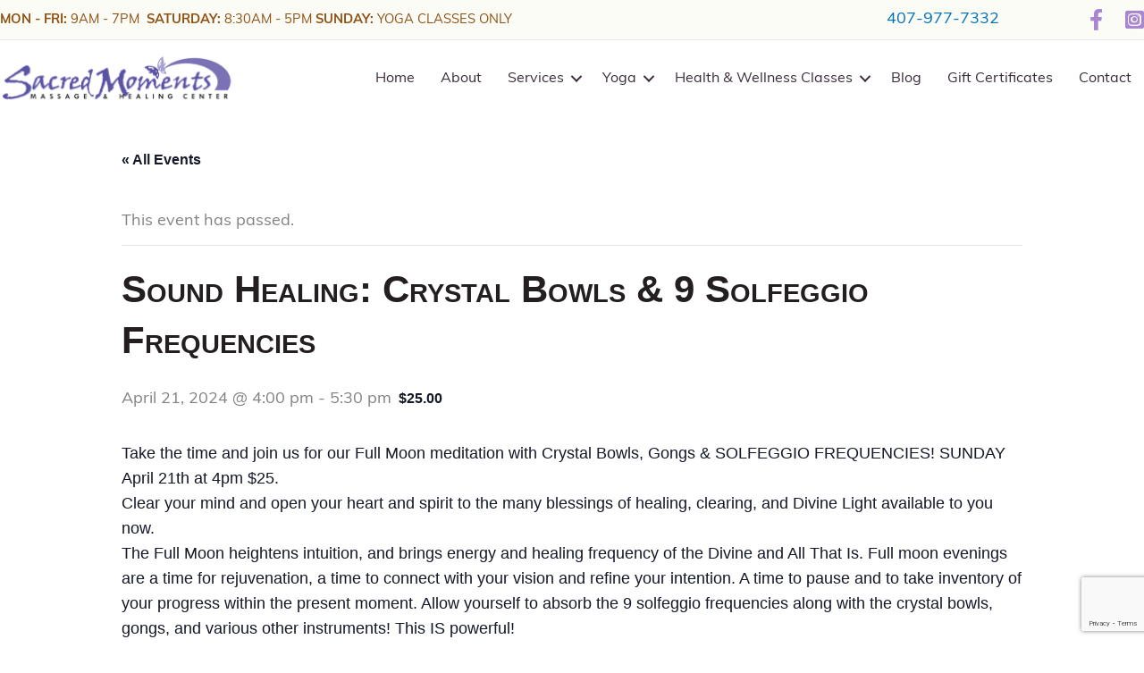

--- FILE ---
content_type: text/html; charset=utf-8
request_url: https://www.google.com/recaptcha/api2/anchor?ar=1&k=6LfHrSkUAAAAAPnKk5cT6JuKlKPzbwyTYuO8--Vr&co=aHR0cHM6Ly9zYWNyZWRtb21lbnRzbWFzc2FnZS5jb206NDQz&hl=en&v=PoyoqOPhxBO7pBk68S4YbpHZ&size=invisible&anchor-ms=20000&execute-ms=30000&cb=1czgpxr8htbm
body_size: 49501
content:
<!DOCTYPE HTML><html dir="ltr" lang="en"><head><meta http-equiv="Content-Type" content="text/html; charset=UTF-8">
<meta http-equiv="X-UA-Compatible" content="IE=edge">
<title>reCAPTCHA</title>
<style type="text/css">
/* cyrillic-ext */
@font-face {
  font-family: 'Roboto';
  font-style: normal;
  font-weight: 400;
  font-stretch: 100%;
  src: url(//fonts.gstatic.com/s/roboto/v48/KFO7CnqEu92Fr1ME7kSn66aGLdTylUAMa3GUBHMdazTgWw.woff2) format('woff2');
  unicode-range: U+0460-052F, U+1C80-1C8A, U+20B4, U+2DE0-2DFF, U+A640-A69F, U+FE2E-FE2F;
}
/* cyrillic */
@font-face {
  font-family: 'Roboto';
  font-style: normal;
  font-weight: 400;
  font-stretch: 100%;
  src: url(//fonts.gstatic.com/s/roboto/v48/KFO7CnqEu92Fr1ME7kSn66aGLdTylUAMa3iUBHMdazTgWw.woff2) format('woff2');
  unicode-range: U+0301, U+0400-045F, U+0490-0491, U+04B0-04B1, U+2116;
}
/* greek-ext */
@font-face {
  font-family: 'Roboto';
  font-style: normal;
  font-weight: 400;
  font-stretch: 100%;
  src: url(//fonts.gstatic.com/s/roboto/v48/KFO7CnqEu92Fr1ME7kSn66aGLdTylUAMa3CUBHMdazTgWw.woff2) format('woff2');
  unicode-range: U+1F00-1FFF;
}
/* greek */
@font-face {
  font-family: 'Roboto';
  font-style: normal;
  font-weight: 400;
  font-stretch: 100%;
  src: url(//fonts.gstatic.com/s/roboto/v48/KFO7CnqEu92Fr1ME7kSn66aGLdTylUAMa3-UBHMdazTgWw.woff2) format('woff2');
  unicode-range: U+0370-0377, U+037A-037F, U+0384-038A, U+038C, U+038E-03A1, U+03A3-03FF;
}
/* math */
@font-face {
  font-family: 'Roboto';
  font-style: normal;
  font-weight: 400;
  font-stretch: 100%;
  src: url(//fonts.gstatic.com/s/roboto/v48/KFO7CnqEu92Fr1ME7kSn66aGLdTylUAMawCUBHMdazTgWw.woff2) format('woff2');
  unicode-range: U+0302-0303, U+0305, U+0307-0308, U+0310, U+0312, U+0315, U+031A, U+0326-0327, U+032C, U+032F-0330, U+0332-0333, U+0338, U+033A, U+0346, U+034D, U+0391-03A1, U+03A3-03A9, U+03B1-03C9, U+03D1, U+03D5-03D6, U+03F0-03F1, U+03F4-03F5, U+2016-2017, U+2034-2038, U+203C, U+2040, U+2043, U+2047, U+2050, U+2057, U+205F, U+2070-2071, U+2074-208E, U+2090-209C, U+20D0-20DC, U+20E1, U+20E5-20EF, U+2100-2112, U+2114-2115, U+2117-2121, U+2123-214F, U+2190, U+2192, U+2194-21AE, U+21B0-21E5, U+21F1-21F2, U+21F4-2211, U+2213-2214, U+2216-22FF, U+2308-230B, U+2310, U+2319, U+231C-2321, U+2336-237A, U+237C, U+2395, U+239B-23B7, U+23D0, U+23DC-23E1, U+2474-2475, U+25AF, U+25B3, U+25B7, U+25BD, U+25C1, U+25CA, U+25CC, U+25FB, U+266D-266F, U+27C0-27FF, U+2900-2AFF, U+2B0E-2B11, U+2B30-2B4C, U+2BFE, U+3030, U+FF5B, U+FF5D, U+1D400-1D7FF, U+1EE00-1EEFF;
}
/* symbols */
@font-face {
  font-family: 'Roboto';
  font-style: normal;
  font-weight: 400;
  font-stretch: 100%;
  src: url(//fonts.gstatic.com/s/roboto/v48/KFO7CnqEu92Fr1ME7kSn66aGLdTylUAMaxKUBHMdazTgWw.woff2) format('woff2');
  unicode-range: U+0001-000C, U+000E-001F, U+007F-009F, U+20DD-20E0, U+20E2-20E4, U+2150-218F, U+2190, U+2192, U+2194-2199, U+21AF, U+21E6-21F0, U+21F3, U+2218-2219, U+2299, U+22C4-22C6, U+2300-243F, U+2440-244A, U+2460-24FF, U+25A0-27BF, U+2800-28FF, U+2921-2922, U+2981, U+29BF, U+29EB, U+2B00-2BFF, U+4DC0-4DFF, U+FFF9-FFFB, U+10140-1018E, U+10190-1019C, U+101A0, U+101D0-101FD, U+102E0-102FB, U+10E60-10E7E, U+1D2C0-1D2D3, U+1D2E0-1D37F, U+1F000-1F0FF, U+1F100-1F1AD, U+1F1E6-1F1FF, U+1F30D-1F30F, U+1F315, U+1F31C, U+1F31E, U+1F320-1F32C, U+1F336, U+1F378, U+1F37D, U+1F382, U+1F393-1F39F, U+1F3A7-1F3A8, U+1F3AC-1F3AF, U+1F3C2, U+1F3C4-1F3C6, U+1F3CA-1F3CE, U+1F3D4-1F3E0, U+1F3ED, U+1F3F1-1F3F3, U+1F3F5-1F3F7, U+1F408, U+1F415, U+1F41F, U+1F426, U+1F43F, U+1F441-1F442, U+1F444, U+1F446-1F449, U+1F44C-1F44E, U+1F453, U+1F46A, U+1F47D, U+1F4A3, U+1F4B0, U+1F4B3, U+1F4B9, U+1F4BB, U+1F4BF, U+1F4C8-1F4CB, U+1F4D6, U+1F4DA, U+1F4DF, U+1F4E3-1F4E6, U+1F4EA-1F4ED, U+1F4F7, U+1F4F9-1F4FB, U+1F4FD-1F4FE, U+1F503, U+1F507-1F50B, U+1F50D, U+1F512-1F513, U+1F53E-1F54A, U+1F54F-1F5FA, U+1F610, U+1F650-1F67F, U+1F687, U+1F68D, U+1F691, U+1F694, U+1F698, U+1F6AD, U+1F6B2, U+1F6B9-1F6BA, U+1F6BC, U+1F6C6-1F6CF, U+1F6D3-1F6D7, U+1F6E0-1F6EA, U+1F6F0-1F6F3, U+1F6F7-1F6FC, U+1F700-1F7FF, U+1F800-1F80B, U+1F810-1F847, U+1F850-1F859, U+1F860-1F887, U+1F890-1F8AD, U+1F8B0-1F8BB, U+1F8C0-1F8C1, U+1F900-1F90B, U+1F93B, U+1F946, U+1F984, U+1F996, U+1F9E9, U+1FA00-1FA6F, U+1FA70-1FA7C, U+1FA80-1FA89, U+1FA8F-1FAC6, U+1FACE-1FADC, U+1FADF-1FAE9, U+1FAF0-1FAF8, U+1FB00-1FBFF;
}
/* vietnamese */
@font-face {
  font-family: 'Roboto';
  font-style: normal;
  font-weight: 400;
  font-stretch: 100%;
  src: url(//fonts.gstatic.com/s/roboto/v48/KFO7CnqEu92Fr1ME7kSn66aGLdTylUAMa3OUBHMdazTgWw.woff2) format('woff2');
  unicode-range: U+0102-0103, U+0110-0111, U+0128-0129, U+0168-0169, U+01A0-01A1, U+01AF-01B0, U+0300-0301, U+0303-0304, U+0308-0309, U+0323, U+0329, U+1EA0-1EF9, U+20AB;
}
/* latin-ext */
@font-face {
  font-family: 'Roboto';
  font-style: normal;
  font-weight: 400;
  font-stretch: 100%;
  src: url(//fonts.gstatic.com/s/roboto/v48/KFO7CnqEu92Fr1ME7kSn66aGLdTylUAMa3KUBHMdazTgWw.woff2) format('woff2');
  unicode-range: U+0100-02BA, U+02BD-02C5, U+02C7-02CC, U+02CE-02D7, U+02DD-02FF, U+0304, U+0308, U+0329, U+1D00-1DBF, U+1E00-1E9F, U+1EF2-1EFF, U+2020, U+20A0-20AB, U+20AD-20C0, U+2113, U+2C60-2C7F, U+A720-A7FF;
}
/* latin */
@font-face {
  font-family: 'Roboto';
  font-style: normal;
  font-weight: 400;
  font-stretch: 100%;
  src: url(//fonts.gstatic.com/s/roboto/v48/KFO7CnqEu92Fr1ME7kSn66aGLdTylUAMa3yUBHMdazQ.woff2) format('woff2');
  unicode-range: U+0000-00FF, U+0131, U+0152-0153, U+02BB-02BC, U+02C6, U+02DA, U+02DC, U+0304, U+0308, U+0329, U+2000-206F, U+20AC, U+2122, U+2191, U+2193, U+2212, U+2215, U+FEFF, U+FFFD;
}
/* cyrillic-ext */
@font-face {
  font-family: 'Roboto';
  font-style: normal;
  font-weight: 500;
  font-stretch: 100%;
  src: url(//fonts.gstatic.com/s/roboto/v48/KFO7CnqEu92Fr1ME7kSn66aGLdTylUAMa3GUBHMdazTgWw.woff2) format('woff2');
  unicode-range: U+0460-052F, U+1C80-1C8A, U+20B4, U+2DE0-2DFF, U+A640-A69F, U+FE2E-FE2F;
}
/* cyrillic */
@font-face {
  font-family: 'Roboto';
  font-style: normal;
  font-weight: 500;
  font-stretch: 100%;
  src: url(//fonts.gstatic.com/s/roboto/v48/KFO7CnqEu92Fr1ME7kSn66aGLdTylUAMa3iUBHMdazTgWw.woff2) format('woff2');
  unicode-range: U+0301, U+0400-045F, U+0490-0491, U+04B0-04B1, U+2116;
}
/* greek-ext */
@font-face {
  font-family: 'Roboto';
  font-style: normal;
  font-weight: 500;
  font-stretch: 100%;
  src: url(//fonts.gstatic.com/s/roboto/v48/KFO7CnqEu92Fr1ME7kSn66aGLdTylUAMa3CUBHMdazTgWw.woff2) format('woff2');
  unicode-range: U+1F00-1FFF;
}
/* greek */
@font-face {
  font-family: 'Roboto';
  font-style: normal;
  font-weight: 500;
  font-stretch: 100%;
  src: url(//fonts.gstatic.com/s/roboto/v48/KFO7CnqEu92Fr1ME7kSn66aGLdTylUAMa3-UBHMdazTgWw.woff2) format('woff2');
  unicode-range: U+0370-0377, U+037A-037F, U+0384-038A, U+038C, U+038E-03A1, U+03A3-03FF;
}
/* math */
@font-face {
  font-family: 'Roboto';
  font-style: normal;
  font-weight: 500;
  font-stretch: 100%;
  src: url(//fonts.gstatic.com/s/roboto/v48/KFO7CnqEu92Fr1ME7kSn66aGLdTylUAMawCUBHMdazTgWw.woff2) format('woff2');
  unicode-range: U+0302-0303, U+0305, U+0307-0308, U+0310, U+0312, U+0315, U+031A, U+0326-0327, U+032C, U+032F-0330, U+0332-0333, U+0338, U+033A, U+0346, U+034D, U+0391-03A1, U+03A3-03A9, U+03B1-03C9, U+03D1, U+03D5-03D6, U+03F0-03F1, U+03F4-03F5, U+2016-2017, U+2034-2038, U+203C, U+2040, U+2043, U+2047, U+2050, U+2057, U+205F, U+2070-2071, U+2074-208E, U+2090-209C, U+20D0-20DC, U+20E1, U+20E5-20EF, U+2100-2112, U+2114-2115, U+2117-2121, U+2123-214F, U+2190, U+2192, U+2194-21AE, U+21B0-21E5, U+21F1-21F2, U+21F4-2211, U+2213-2214, U+2216-22FF, U+2308-230B, U+2310, U+2319, U+231C-2321, U+2336-237A, U+237C, U+2395, U+239B-23B7, U+23D0, U+23DC-23E1, U+2474-2475, U+25AF, U+25B3, U+25B7, U+25BD, U+25C1, U+25CA, U+25CC, U+25FB, U+266D-266F, U+27C0-27FF, U+2900-2AFF, U+2B0E-2B11, U+2B30-2B4C, U+2BFE, U+3030, U+FF5B, U+FF5D, U+1D400-1D7FF, U+1EE00-1EEFF;
}
/* symbols */
@font-face {
  font-family: 'Roboto';
  font-style: normal;
  font-weight: 500;
  font-stretch: 100%;
  src: url(//fonts.gstatic.com/s/roboto/v48/KFO7CnqEu92Fr1ME7kSn66aGLdTylUAMaxKUBHMdazTgWw.woff2) format('woff2');
  unicode-range: U+0001-000C, U+000E-001F, U+007F-009F, U+20DD-20E0, U+20E2-20E4, U+2150-218F, U+2190, U+2192, U+2194-2199, U+21AF, U+21E6-21F0, U+21F3, U+2218-2219, U+2299, U+22C4-22C6, U+2300-243F, U+2440-244A, U+2460-24FF, U+25A0-27BF, U+2800-28FF, U+2921-2922, U+2981, U+29BF, U+29EB, U+2B00-2BFF, U+4DC0-4DFF, U+FFF9-FFFB, U+10140-1018E, U+10190-1019C, U+101A0, U+101D0-101FD, U+102E0-102FB, U+10E60-10E7E, U+1D2C0-1D2D3, U+1D2E0-1D37F, U+1F000-1F0FF, U+1F100-1F1AD, U+1F1E6-1F1FF, U+1F30D-1F30F, U+1F315, U+1F31C, U+1F31E, U+1F320-1F32C, U+1F336, U+1F378, U+1F37D, U+1F382, U+1F393-1F39F, U+1F3A7-1F3A8, U+1F3AC-1F3AF, U+1F3C2, U+1F3C4-1F3C6, U+1F3CA-1F3CE, U+1F3D4-1F3E0, U+1F3ED, U+1F3F1-1F3F3, U+1F3F5-1F3F7, U+1F408, U+1F415, U+1F41F, U+1F426, U+1F43F, U+1F441-1F442, U+1F444, U+1F446-1F449, U+1F44C-1F44E, U+1F453, U+1F46A, U+1F47D, U+1F4A3, U+1F4B0, U+1F4B3, U+1F4B9, U+1F4BB, U+1F4BF, U+1F4C8-1F4CB, U+1F4D6, U+1F4DA, U+1F4DF, U+1F4E3-1F4E6, U+1F4EA-1F4ED, U+1F4F7, U+1F4F9-1F4FB, U+1F4FD-1F4FE, U+1F503, U+1F507-1F50B, U+1F50D, U+1F512-1F513, U+1F53E-1F54A, U+1F54F-1F5FA, U+1F610, U+1F650-1F67F, U+1F687, U+1F68D, U+1F691, U+1F694, U+1F698, U+1F6AD, U+1F6B2, U+1F6B9-1F6BA, U+1F6BC, U+1F6C6-1F6CF, U+1F6D3-1F6D7, U+1F6E0-1F6EA, U+1F6F0-1F6F3, U+1F6F7-1F6FC, U+1F700-1F7FF, U+1F800-1F80B, U+1F810-1F847, U+1F850-1F859, U+1F860-1F887, U+1F890-1F8AD, U+1F8B0-1F8BB, U+1F8C0-1F8C1, U+1F900-1F90B, U+1F93B, U+1F946, U+1F984, U+1F996, U+1F9E9, U+1FA00-1FA6F, U+1FA70-1FA7C, U+1FA80-1FA89, U+1FA8F-1FAC6, U+1FACE-1FADC, U+1FADF-1FAE9, U+1FAF0-1FAF8, U+1FB00-1FBFF;
}
/* vietnamese */
@font-face {
  font-family: 'Roboto';
  font-style: normal;
  font-weight: 500;
  font-stretch: 100%;
  src: url(//fonts.gstatic.com/s/roboto/v48/KFO7CnqEu92Fr1ME7kSn66aGLdTylUAMa3OUBHMdazTgWw.woff2) format('woff2');
  unicode-range: U+0102-0103, U+0110-0111, U+0128-0129, U+0168-0169, U+01A0-01A1, U+01AF-01B0, U+0300-0301, U+0303-0304, U+0308-0309, U+0323, U+0329, U+1EA0-1EF9, U+20AB;
}
/* latin-ext */
@font-face {
  font-family: 'Roboto';
  font-style: normal;
  font-weight: 500;
  font-stretch: 100%;
  src: url(//fonts.gstatic.com/s/roboto/v48/KFO7CnqEu92Fr1ME7kSn66aGLdTylUAMa3KUBHMdazTgWw.woff2) format('woff2');
  unicode-range: U+0100-02BA, U+02BD-02C5, U+02C7-02CC, U+02CE-02D7, U+02DD-02FF, U+0304, U+0308, U+0329, U+1D00-1DBF, U+1E00-1E9F, U+1EF2-1EFF, U+2020, U+20A0-20AB, U+20AD-20C0, U+2113, U+2C60-2C7F, U+A720-A7FF;
}
/* latin */
@font-face {
  font-family: 'Roboto';
  font-style: normal;
  font-weight: 500;
  font-stretch: 100%;
  src: url(//fonts.gstatic.com/s/roboto/v48/KFO7CnqEu92Fr1ME7kSn66aGLdTylUAMa3yUBHMdazQ.woff2) format('woff2');
  unicode-range: U+0000-00FF, U+0131, U+0152-0153, U+02BB-02BC, U+02C6, U+02DA, U+02DC, U+0304, U+0308, U+0329, U+2000-206F, U+20AC, U+2122, U+2191, U+2193, U+2212, U+2215, U+FEFF, U+FFFD;
}
/* cyrillic-ext */
@font-face {
  font-family: 'Roboto';
  font-style: normal;
  font-weight: 900;
  font-stretch: 100%;
  src: url(//fonts.gstatic.com/s/roboto/v48/KFO7CnqEu92Fr1ME7kSn66aGLdTylUAMa3GUBHMdazTgWw.woff2) format('woff2');
  unicode-range: U+0460-052F, U+1C80-1C8A, U+20B4, U+2DE0-2DFF, U+A640-A69F, U+FE2E-FE2F;
}
/* cyrillic */
@font-face {
  font-family: 'Roboto';
  font-style: normal;
  font-weight: 900;
  font-stretch: 100%;
  src: url(//fonts.gstatic.com/s/roboto/v48/KFO7CnqEu92Fr1ME7kSn66aGLdTylUAMa3iUBHMdazTgWw.woff2) format('woff2');
  unicode-range: U+0301, U+0400-045F, U+0490-0491, U+04B0-04B1, U+2116;
}
/* greek-ext */
@font-face {
  font-family: 'Roboto';
  font-style: normal;
  font-weight: 900;
  font-stretch: 100%;
  src: url(//fonts.gstatic.com/s/roboto/v48/KFO7CnqEu92Fr1ME7kSn66aGLdTylUAMa3CUBHMdazTgWw.woff2) format('woff2');
  unicode-range: U+1F00-1FFF;
}
/* greek */
@font-face {
  font-family: 'Roboto';
  font-style: normal;
  font-weight: 900;
  font-stretch: 100%;
  src: url(//fonts.gstatic.com/s/roboto/v48/KFO7CnqEu92Fr1ME7kSn66aGLdTylUAMa3-UBHMdazTgWw.woff2) format('woff2');
  unicode-range: U+0370-0377, U+037A-037F, U+0384-038A, U+038C, U+038E-03A1, U+03A3-03FF;
}
/* math */
@font-face {
  font-family: 'Roboto';
  font-style: normal;
  font-weight: 900;
  font-stretch: 100%;
  src: url(//fonts.gstatic.com/s/roboto/v48/KFO7CnqEu92Fr1ME7kSn66aGLdTylUAMawCUBHMdazTgWw.woff2) format('woff2');
  unicode-range: U+0302-0303, U+0305, U+0307-0308, U+0310, U+0312, U+0315, U+031A, U+0326-0327, U+032C, U+032F-0330, U+0332-0333, U+0338, U+033A, U+0346, U+034D, U+0391-03A1, U+03A3-03A9, U+03B1-03C9, U+03D1, U+03D5-03D6, U+03F0-03F1, U+03F4-03F5, U+2016-2017, U+2034-2038, U+203C, U+2040, U+2043, U+2047, U+2050, U+2057, U+205F, U+2070-2071, U+2074-208E, U+2090-209C, U+20D0-20DC, U+20E1, U+20E5-20EF, U+2100-2112, U+2114-2115, U+2117-2121, U+2123-214F, U+2190, U+2192, U+2194-21AE, U+21B0-21E5, U+21F1-21F2, U+21F4-2211, U+2213-2214, U+2216-22FF, U+2308-230B, U+2310, U+2319, U+231C-2321, U+2336-237A, U+237C, U+2395, U+239B-23B7, U+23D0, U+23DC-23E1, U+2474-2475, U+25AF, U+25B3, U+25B7, U+25BD, U+25C1, U+25CA, U+25CC, U+25FB, U+266D-266F, U+27C0-27FF, U+2900-2AFF, U+2B0E-2B11, U+2B30-2B4C, U+2BFE, U+3030, U+FF5B, U+FF5D, U+1D400-1D7FF, U+1EE00-1EEFF;
}
/* symbols */
@font-face {
  font-family: 'Roboto';
  font-style: normal;
  font-weight: 900;
  font-stretch: 100%;
  src: url(//fonts.gstatic.com/s/roboto/v48/KFO7CnqEu92Fr1ME7kSn66aGLdTylUAMaxKUBHMdazTgWw.woff2) format('woff2');
  unicode-range: U+0001-000C, U+000E-001F, U+007F-009F, U+20DD-20E0, U+20E2-20E4, U+2150-218F, U+2190, U+2192, U+2194-2199, U+21AF, U+21E6-21F0, U+21F3, U+2218-2219, U+2299, U+22C4-22C6, U+2300-243F, U+2440-244A, U+2460-24FF, U+25A0-27BF, U+2800-28FF, U+2921-2922, U+2981, U+29BF, U+29EB, U+2B00-2BFF, U+4DC0-4DFF, U+FFF9-FFFB, U+10140-1018E, U+10190-1019C, U+101A0, U+101D0-101FD, U+102E0-102FB, U+10E60-10E7E, U+1D2C0-1D2D3, U+1D2E0-1D37F, U+1F000-1F0FF, U+1F100-1F1AD, U+1F1E6-1F1FF, U+1F30D-1F30F, U+1F315, U+1F31C, U+1F31E, U+1F320-1F32C, U+1F336, U+1F378, U+1F37D, U+1F382, U+1F393-1F39F, U+1F3A7-1F3A8, U+1F3AC-1F3AF, U+1F3C2, U+1F3C4-1F3C6, U+1F3CA-1F3CE, U+1F3D4-1F3E0, U+1F3ED, U+1F3F1-1F3F3, U+1F3F5-1F3F7, U+1F408, U+1F415, U+1F41F, U+1F426, U+1F43F, U+1F441-1F442, U+1F444, U+1F446-1F449, U+1F44C-1F44E, U+1F453, U+1F46A, U+1F47D, U+1F4A3, U+1F4B0, U+1F4B3, U+1F4B9, U+1F4BB, U+1F4BF, U+1F4C8-1F4CB, U+1F4D6, U+1F4DA, U+1F4DF, U+1F4E3-1F4E6, U+1F4EA-1F4ED, U+1F4F7, U+1F4F9-1F4FB, U+1F4FD-1F4FE, U+1F503, U+1F507-1F50B, U+1F50D, U+1F512-1F513, U+1F53E-1F54A, U+1F54F-1F5FA, U+1F610, U+1F650-1F67F, U+1F687, U+1F68D, U+1F691, U+1F694, U+1F698, U+1F6AD, U+1F6B2, U+1F6B9-1F6BA, U+1F6BC, U+1F6C6-1F6CF, U+1F6D3-1F6D7, U+1F6E0-1F6EA, U+1F6F0-1F6F3, U+1F6F7-1F6FC, U+1F700-1F7FF, U+1F800-1F80B, U+1F810-1F847, U+1F850-1F859, U+1F860-1F887, U+1F890-1F8AD, U+1F8B0-1F8BB, U+1F8C0-1F8C1, U+1F900-1F90B, U+1F93B, U+1F946, U+1F984, U+1F996, U+1F9E9, U+1FA00-1FA6F, U+1FA70-1FA7C, U+1FA80-1FA89, U+1FA8F-1FAC6, U+1FACE-1FADC, U+1FADF-1FAE9, U+1FAF0-1FAF8, U+1FB00-1FBFF;
}
/* vietnamese */
@font-face {
  font-family: 'Roboto';
  font-style: normal;
  font-weight: 900;
  font-stretch: 100%;
  src: url(//fonts.gstatic.com/s/roboto/v48/KFO7CnqEu92Fr1ME7kSn66aGLdTylUAMa3OUBHMdazTgWw.woff2) format('woff2');
  unicode-range: U+0102-0103, U+0110-0111, U+0128-0129, U+0168-0169, U+01A0-01A1, U+01AF-01B0, U+0300-0301, U+0303-0304, U+0308-0309, U+0323, U+0329, U+1EA0-1EF9, U+20AB;
}
/* latin-ext */
@font-face {
  font-family: 'Roboto';
  font-style: normal;
  font-weight: 900;
  font-stretch: 100%;
  src: url(//fonts.gstatic.com/s/roboto/v48/KFO7CnqEu92Fr1ME7kSn66aGLdTylUAMa3KUBHMdazTgWw.woff2) format('woff2');
  unicode-range: U+0100-02BA, U+02BD-02C5, U+02C7-02CC, U+02CE-02D7, U+02DD-02FF, U+0304, U+0308, U+0329, U+1D00-1DBF, U+1E00-1E9F, U+1EF2-1EFF, U+2020, U+20A0-20AB, U+20AD-20C0, U+2113, U+2C60-2C7F, U+A720-A7FF;
}
/* latin */
@font-face {
  font-family: 'Roboto';
  font-style: normal;
  font-weight: 900;
  font-stretch: 100%;
  src: url(//fonts.gstatic.com/s/roboto/v48/KFO7CnqEu92Fr1ME7kSn66aGLdTylUAMa3yUBHMdazQ.woff2) format('woff2');
  unicode-range: U+0000-00FF, U+0131, U+0152-0153, U+02BB-02BC, U+02C6, U+02DA, U+02DC, U+0304, U+0308, U+0329, U+2000-206F, U+20AC, U+2122, U+2191, U+2193, U+2212, U+2215, U+FEFF, U+FFFD;
}

</style>
<link rel="stylesheet" type="text/css" href="https://www.gstatic.com/recaptcha/releases/PoyoqOPhxBO7pBk68S4YbpHZ/styles__ltr.css">
<script nonce="vlu4CWh_dUocT12G8sOVTQ" type="text/javascript">window['__recaptcha_api'] = 'https://www.google.com/recaptcha/api2/';</script>
<script type="text/javascript" src="https://www.gstatic.com/recaptcha/releases/PoyoqOPhxBO7pBk68S4YbpHZ/recaptcha__en.js" nonce="vlu4CWh_dUocT12G8sOVTQ">
      
    </script></head>
<body><div id="rc-anchor-alert" class="rc-anchor-alert"></div>
<input type="hidden" id="recaptcha-token" value="[base64]">
<script type="text/javascript" nonce="vlu4CWh_dUocT12G8sOVTQ">
      recaptcha.anchor.Main.init("[\x22ainput\x22,[\x22bgdata\x22,\x22\x22,\[base64]/[base64]/[base64]/[base64]/[base64]/[base64]/[base64]/[base64]/[base64]/[base64]\\u003d\x22,\[base64]\\u003d\\u003d\x22,\x22b04sasKhwqrDiXHDhCIxw4nCt1nDg8OnSsKjwrN5wrHDp8KBwro2wrTCisKyw6lkw4hmwoLDrMOAw4/CoCzDhxrCtMO4bTTCrMKDFMOgwpPClkjDgcK4w7ZNf8KEw5UJA8O9dcK7woYtPcKQw6PDpcOgRDjCk0vDoVYVwqsQW3JaNRTDk0fCo8O4NjFRw4EYwrlrw7vDqsKQw4kKCsKWw6p5wpgjwqnCsRnDn23CvMKLw6vDr1/Ci8O+wo7CqybCosOzR8KaGx7ClRHCj0fDpMO/EERLwqTDjcOqw6Z8VhNOwobDn2fDkMK+eyTCtMOkw4TCpsKUwozCusK7wrspwo/CvEvClyPCvVDDkcKwKBrDhsKjGsO+QsOUC1lIw4zCjU3DlQ0Rw4zCqcOowoVfDsKYPyBVAsKsw5USwqnChsOZJMKjYRp0wovDq23Du34oJB/DuMOYwp5Gw55Mwr/CvXfCqcOpQ8OMwr4oBsO5HMKkw7bDu3EzA8O3U0zCnyXDtT8NUsOyw6bDvmEyeMKtwptQJsO4eAjCsMK8PMK3QMOrPzjCrsOJBcO8FUIOeGTDucK4P8KWwp5nE2Zbw7EdVsKtw7HDtcOmPsKpwrZTWkHDskbCqVVNJsKsL8ONw4XDlB/DtsKELsOOGHfCh8ONGU0odiDCih7ClMOww6XDoSjDh0xDw5JqcSkzElBYTcKrwqHDtivCkjXDvMOIw7c4wqZhwo4OVMKPccOmw69LHTEgSE7DtHAxfsOawod3wq/Co8ObVMKNwovCpMOPwpPCnMO5IMKZwqRyQsOZwo3CqcOuwqDDusODw6UmB8KzWsOUw4TDr8KRw4lPwp/[base64]/DigAcWUtkQMKCwpzDqAB2w6MXX8OSwrtgc8KFw6nDsUNywpkTwqFHwp4uwqnCgF/CgMKCEBvCq07Dj8OBGHnCssKuai7CpMOyd3oiw4/CuFrDhcOOWMKvaw/CtMKGw5vDrsKVwqXDgEQVQkJCTcKLPElZwphjYsOIwqRhN3hCw5XCuRE/HSB5w7rDkMOvFsOxw7tWw5NNw6UhwrLDpkp5KQl/OjtQKnfCqcOTbzMCGGjDvGDDqAvDnsObBWdQNEYTe8KXwrvDqEZdGyQsw4LChsOgIsO5w50acsOrNUgNN3fCosK+BA7CmydpdMKMw6fCk8KmKsKeCcOGPx3DosO+wpnDhDHDinR9RMKYwrXDrcOfw7NXw5gOw7jCgFHDmA1zGsOCwqfCg8KWIC9/aMK+w4JDwrTDtF/CocK5QEwSw4oywr1iU8KOcjgMb8OGU8O/w7PCph10wr16wonDn2o6wq14w4jDicKIVMKww5vDqy1Iw4VqFxsMw5DDjcOiw4nDhcKbcHjDgW/Cv8KpXA4OInHDscKUCcOZUTFpCQ8LP2PDlMO4NF9SKXp4wprDlhTDuMOUw5pmw5jCk20WwpYgwqhcV0zDn8OjXMOWw7/Cs8KMW8OLfcOPaTZIMQlVUAxrwpvCkFPCu2QAAwnDlMKNGW/DucOXPUHCoSkaZMKzUiPDjcKBwo/DsEE/aMKSOsORwqgLwoXChcOuRhsawpbCs8OcwpssOyrClcOqw45xw6DCqMOsCcOdeCtQwoPClcOxw4JEw4DClWPChiQ/Q8KewpwhMEkMJcKnBcO9wojDksKpw43DgcKJw5Bww4vDssOZMsO7IsO9ZyfCrMOKwo17wr8nwok4YlzCiwHCnBJAIcOuPF7DvcKnBMKze3DCt8OtPsOdVELDpcOOUCjDiTvDqMOKK8K0Hx/Dv8OHf3Aydy5JasO+CRMKw4h5c8Kcw412w7jCt3g8wp3CrsK3w5PCsMKxKcKrXh8RIj8qb3/[base64]/DuV/DgcKjEcOowrtDasO/bcO7wr/Ct8K6H8ONQsKbwqzCoEcUDcK3bTnCsUXDqXHDiEM3w4giA0jDtMOcwo/[base64]/[base64]/S8Orw6vCi8OwwpEhCVnDqsO2w67Cs8KaV8KRA3rCmV9lw6Bqw5LCp8K3wqrCkMKJfcKUw7NxwpgJw5fCpMOSTxx2Altmwoghwo4Nwo3Cu8Kgw77DihzDinDDsMK/[base64]/DhWpLai1VRjpAM8OawrcOBsOqw6xrw6fDo8KiH8OXwrcvTycCw4ZSOg9+w6MzNMKIMAcvwqPDlMKbwrV2dMOFeMOiw7/CisKfwqRnwprClcK8RcK0w7jCvn7CmXcxSsKebBDCsWvDiGIaWS3CscOKwptKwplYesOydwHCvcOCw4DDmsOpY0fDrsOUwoIDwrV6FwxUMsK8f1dLw7fCk8OgTjU+HEdbD8K/[base64]/CkMK2SiRlZj0OX8KRb8KvQsK2wpVGHWTClErDqXjDu8OowoZhZxnDrMK+wo7CtMOLwonClcO/[base64]/CsXHDkH3Cu3/[base64]/[base64]/w65YwqsvwrPDpsKEwpUJSnLDosO7wqsrw4AFG8OyJ8Kdw7fCvBx5N8ODBMOxw5/DiMOAb39vw5DDpjvDpjHDjgZkHBElEBzDosOvGQ4VwojCrkLCnmXCt8KiwqTDjMKrcAHCty/Cg3lBZHXCu3LCuQDDpsOOMgrDncKEwrnDulhfw4xHw4rCrjbCnsKQPsOYw43DoMOKwrjCtxdHw5/DvB9ewobCrsOCwqDDgkJKwp/CtW3ChcKXJcK4wqfCkmQ3woQiVErCl8OdwqAvwp9KBG1ww4zDtUVzwpAlwozDjyQUPxhPw5AwwrLCvFk4w7lJw6nDmkrDtcKOEcOqw6vDusKLLsOqw44eS8Kqwpc6wpEyw6rDusOBIHIKwr3DhcO7w5wmwqjChFbDhMKPEH/CmwVJw6HCr8Kow5ofwoFmT8OCagImZDR+JMKARMKWwpFkSD/Cj8OVXF/CisOuwrDDmcKRw58vRMKuBMO9LsOCNHopw5kyGBjCrMKcw50Cw5UDZVBIwr/DnE7DgcOAw7Blwq92SsORE8K9wo9tw5wcwoPDtDvDksKxOQxqwpLDphfCqGDCpkXDmU7DmkrCvsOFwoFac8OBfUZOYcKkQMKAOh5BOCLCryzDqcO6w7bCmQB5wrA+Zm4ew7dLwoNUwoTDmWnCsXgaw5UIfjLCqMK9w7bDgsOPCHoGU8K/TSQvw5hmQcKpdcOLR8K3wrR/w6bDkcK+w5ZewrxYRcKGw5HCjHrDtUhhw7rCnsOtOMK3wrpdIlLCijzDrcKRHMKtH8K4MxrCskk9MsKSw63Co8OZwr1Ow7XDpMKBKsOLOipILMKbOABAb3jCuMK/w5Q1wrrDrCDDksKDeMKJw5AdRMKFw7nCgcKbbgXDvW/CicK2QcOgw4HCrgfCiT0xAcOSMsKjwpnDribDhMKywq/Cm8KgwqYmBhjCmMOmOkkCc8OlwplNw7kawoHCh1BMw6Edwo3DvBk5TFwNI3nCmsOSL8OmJiAKwqI0QcKbw5V5QsO2w6Uvw6bDqVE6bcK8LnNwBcOib0vChWnCgsOqaA/[base64]/CgMKOKFnCt8KOcHp+FMKoJcKDLsKcwqkew6rDhD1rI8OWLcK2LMObLMO7WmXCoVPCgxbDhMKoBcKJMcKZw6k8fMKIVMKqwpRlwpIpJVsVYsKbWjHCisKbwozDp8KQwr/CvcOrPMKxY8OPfsKQCMONwosEwo/[base64]/CnhHDlsOQT3PDnCZXw73DhcOaw7JpLTfDj8Kcw5ZTwppyXhXCskBTw7DCt1wOwrcyw6zCsjvDvsKxczUzwrQ2wo5vWcOUw75ww7rDh8KmLj8xQUQtYA4hERTDisOWOi9Cw5bClsOdw6bDhcKxw5Btw5TDnMOkw5bDg8KuBHxdw5FRKsOzw6/DlxXDvcOSw5YbwpxPF8O/BMKcTEPDhsKPw5nDnG8uYgZlwp4UUsKywqHCg8OoPjRKw5hOMsOFLUvDp8KqwrduBMO+KlrDisKLFsK8N0sNasKOVw84B0kdwo3DscKOEcO7w41/Tl/DuX/CuMKEFjMGw51iMsOHKwDCtcKdVxwfw7HDkcKGf3tAO8Kpwr5XNAVeO8KwQnrDuE7ClhZHQErDgnosw6Rdwqw9e0cOBk3DkMOAw7ZBYMOWeyZFC8O5WW1Pwr04worDj2Rve2nDlSDDuMKNIMKwwojCr3xNXsOMwplKScKAAQbDiHUTYUkJIG/Cj8OGw5nCp8KPwqjDocKNecKXR0AXwqHDgHBHwpJtY8K/Xy7CiMKywr/DmMO+w4bDr8KTN8KFHcKqw4DDnybDv8K6w5t6OVJqwpvCm8OpRMO4NsKYPMKJwrIZPB0CXyITVljDkhLDgxHCjcKEwr/Cr0vDhcOOG8K6ecO0aDELwqgLQFACw5IRwrPClsKkwrVzTwHDiMOmwpvCoh/DqcOtwr12Z8Oiwo1LBMODfyzCmwUAwoN+SWTDmjjCkQjCnsOeLMKZJSrDp8O9wpzDmEl+w6TCucOZw4nCtMO4BMKrPw4ODsK1w7pOPxrCgwDCn0LDu8OLGX0Dw40WcR5/fcKfworCqcORMU/CjQkIRSEgB2HDgXAwGRDDjX3Duzp4JEHCmcOAwozDvMKHwr/[base64]/DpFvCpcOhacKIwp/Co8K+KsK/wrsYw7JKwrFcNMKPw51PwpwXRG7CgXjDiMOPVcO/w7jDoGvCmBdnX1/DjcOCw7zDhcO+w7bCt8OQwqjDsB3CtkxvwqRIwpbDg8KUw6HCpsOMwrDCpFDDm8ObeHhfQxNWw5PDvxXDrsK8ccOSHcODw7rCqcOsMsKKw6XCn27DqMO1Q8OMPznDkFA2wqVUwoF3WMK3woLCsSN4w5Z/HW1nwofCqDHCicKXVMO9wrzCqSQschXDhzpNZ0nDoQt/w7wndMO3wqx2dMKzwpUQwpEfG8KlMcKww7jDusKuwosNPX7Dt17Cl0gpcHQAw60LwqDChsKdw54TZcOJw43CqF/CtxrDiQrDgsKsw5xrw7jDnMOpV8OtUcKdwpsjwqsdNxLDrsO/wozCg8KLCH/DrMKowq7DiDAUw7AAwq8iw5lzBHZLwpnCn8KMVHxcw6QIKDB6DMK1RMONwqQXczfDg8OhS0bCpUEeJcOfP1TCrMK+C8KTfWNvTFbCr8Kif1Qdw7LCuCHDicOXDRXCvsKeNFc3w5ZRwrNCw7Y8w5N1SMOvLlnDj8KaBcOBDU14wpLCkS/CvMO7w417w5EDcMObwrFywrp+wq7Do8O2woMfPFxxw7/DqcKHXsKKIT/CphoXw6DDmMKaw79DBzxyw4rDn8OIdDVmwoLDusK+RsO2w6PDoHR5fkPCpsOScMKCw4LDuiPCk8OKwrzCl8OrSV15NsKDwpE3wo/Cn8KtwrzCvQfDnsKxwqsIdMOEwqt6NcKxwqhZc8KEKMKFwoRfNcK+OMOBwr3DvnExw49iwpw3w6wpXsOgw7Jvw54Uw41lwpzCvcKPwoVyE33Dq8Kiw51NZsKpw4IBwpoGwqjCvnzCiTwtwrLDjsK2wrJOw4tAJcKWeMOlw4/CtQ7DnG/CjGrCnMKwdMOINsKbIcKQbcObw5N6w7/[base64]/w7RZwrLCjsOww5zCmsO0w5APJV3DgHbCszsUw7wFw65Mw4rDn1oSwp0PRcKMF8OYwoTCkw9MeMKKP8OvwoROw4FOw50qw5XDjWUswpVhCBZNBMOqRMO4w57DomI0BcKdBmcLPT9TTDo/[base64]/DiMORwr52wqnCsMKLT8Oiw4YMf8Oaf0RUw6bCg8KFwoMeDmfDinbCqCA2QSJlw5/[base64]/ClsKSwobCuD4GwpnDg8OafQLDl8OlwrvCpS/[base64]/DjcK9d8Ovw6/DmhjCrRTCvcOBwq8/[base64]/ClsK0w6DChRLCn03CvDVCCsOVXsKAwpEMFn/Cp8KWEsKCwo7CnDQvw4HDqcKBfClJwpEMVsOsw71dw4nDsDTDiWbDsXHDgwUPw6lBJBzCiGrDmMKRw5hEbRfDvsK+chAzwr7DnsKrw6zDsBVsSMKFwrcOw78uJ8KYOsKKGsKswroKacKcLsKAEMKmwpzChsOMHhEpKRwsKFhKw6JYw63Ch8KUaMKHbg/CmsKEZ3A/R8OUOcOSw5jDtMKFZgF6w6LCsQ/DjnbCocOlwp7DgRtAw60eKybCkDrDh8KJwr1PLzEEfhzDg3nCqAbCgsK2e8KswpDDk3UjwpzDlMOfT8KSHsOrwopYDsKvL2sZGMOcwoEHDwdnI8OZw6VYC0dRw7jCvGcgw5nDuMKkEsORR1zDuHoxYUfDkFl3IMOwdMKYDsO8wo/[base64]/CrXjDsQ3DrsOkccKxPRZlUkjDhRHCh8KoE3cMaTFRAmPCqzFHfVIUw4DDk8KDPcKWFwgTwr7CmkXDmwDCt8K9wrbCiQIaNcK3wpM1C8KgTRPDm1jCpsKZw7tkwq3DuCrDucKVSRBcw6XDvMK7PMODEcK9wrnDjWzDqnYnbB/[base64]/Rwt1BMOhw7XCt8Kkw4xjwqMpQsKnN8O8w71Gw7vDo8OBMx4EQyPDq8Opw6l4TsOhwp7CqEYIw4TDk0/CmMKNVcK7w651XUY9LHhIwpdFUjTDv8K1OsO2L8KKR8KQwpLDuMKbKlYXSQTCrMOPUWnCoV/Dj0oywqJBCsOxwoZGw5jCn0psw7HDi8KrwoR/McK7wqnCnWHDvMKAw55sKihPwpjCpcO4w7nClgMsE0U+KinCg8OtwrXCusOewpNIw7AFwpjCnMObw5VtamfCkDTDvnJzdlXDt8KEPsKSUWZpw6LDqGQXeA/CusKRwrEZRcO3RwZZDl1Ewowyw5PCgMOIw5DCtxUNw7/[base64]/CqcOKw5F/XsOzfcO4WS3CrBzCpcKYCm7DjMKlE8KSA2TDhMOUOjcyw5DDtsK3FMObeGDCgTnDisKawpHDnm8/[base64]/ClizDn1AqaxbCsgjDvzlyw5gAb8KRLcKNP2/DocOMwpPCu8Kpwr7DqcOwXMKoeMO3wqRjwo/Do8K8wokRwpDCscKOFlfCgDsVw57DsiDCsVXCisKKwqEewpHCpWfCqhseGMOPw53CmcOcPhHCkcKJwpVJwovDlCHCvcKHdMOdwovChsKAwpgsHMOTA8OXw6TDvSXCqMO4w77Cs07DnC4oVMOOfMK/[base64]/DrVFtwolhw7XCtggvwpgDw5PCvFTClQtZLmx2fz9RwqDCk8OMIsKFVjooW8O6w5nCt8OHw6PCq8OFwocBLR/DoxQrw7lVbMOvwpzDqUzDpsKlw40Xw5LCqcKERhnCscOywrfCukI6QjbCucOlwowkH2tNN8OJwojCnsKQNG8ow6zCgsKjw5bDq8Kwwr5oW8O+RMOcwoAJw4zDuj9UYX0yR8OhWSLCqMOzTyZCw6/CucKvw6t9KjfClyDCuMObKsK8agXDjBRAw4U1CkPDk8OYfMOCBRNlOsK1KkNrw7E8w6XClMO0XTLCmClPw4vCtMKQwqYnwqnCrcOQwo3CqBjCoj9vw7fCg8Knwp1ENzhPwqJdw7g1w5XCgFpjK3fCuzTDsAxQNVpvC8O3QH85woZoQgx8XznDj10gwrfDrcKRw50xPA/DiBYdwqIBw4XCsiNzAcKoajBkwq50LsO9w50Yw4vClVwJwqrDj8OqPgfDrSvCoX1mwo4EU8Khw7oew77Ct8Ovw57CjgJrWcOATcOcPQfCti3DmsOWwrttb8Kgw6JubsKDw4J+woEEfsOLHD3DtG/Cm8KKBQMJw74LHybCuwJpwoPClcKQXMKeWsKtesKEw4vCpMOKwp9dw5BMQALCgEt2Sm1Pw7N7CcKRwoQXw7LDtjQxHMO+ZA16WMOdwqzDqAVEwooXck/[base64]/DmcKyw41BFForwrjCtgx2XcO0ScO5IMOLZVAfDsKZDwp4w7gCwpZFWMK4wrjCkMKdWsO3w5XDunxtO1HCg3DDm8KgdBHDg8OZVgNCO8OiwqcVOkTChHrCuTzDq8OfDHrCjMO4wowNNzZZI2PDvT/Ct8O+LzJTw4ZvEC/DhcKXw41ewpEcT8Kdw5ksw5bCgcKsw6Y/N1BUfjjDocOwOD3CisKIw7XChMKVw7pNPcKSWSxGfDXDtsORw7FfG2LCmMKUwoxHej9gwpQ8PkXDuinCiHMEw5jDgkrCpcOWMsKYw50vw6EIXSApaAdAwrrDnz1Nw4XCuDrCtwUhXSnCv8OKc1zCvsOvRMOhwrw+woXDm0t8wpoAw58Dw7nDuMO/fTzCj8KfwqrChy7DsMO2wojDq8KBB8OSw7HDlApqLMO0w4ggKCIOw57DjSjDuTZaN0PCiTLCo0hBNsOCAwM0wpAWw7dLwojCghfCigPCm8OfVktPbcO3YTrDhkgnCnkxwofDjsOMJwRnVcO4YMK/w5klw4nDvcOZw6FTPjY1I39ZLsOgRcKYWsODNj/[base64]/ClsOcecO7w6wkw5NNekHCpl3DjTViWSfCmFzDkMKdHzzDs1l/w4/Ck8KSw4zCkWw6w79OFBLCsCpXw7XDoMOIH8OwcCMwWnrCtD3CrcO0wqvDkMOKw4LDkcO5wrZQw4jCl8O/WhscwpJ2wr7CpGvCksOiw44gQcOqw7YWDMK1w6RQw70FO2/DpMKNHcK1TMOdwr3DhsKKwrt2I14gw6/CvTpGTyfChsORIh1BwqjDmcKwwoAwZ8OLLElpHMOBAMOdwoHCrMKVDsOOwqfDjsKzY8KgN8OpBQ9Dw6gwe29Cc8KIOgd3YBnDqMOlw6pfKmF9J8K/wprCoQIpFzRhL8K1w5nCssOIwqjDq8KtDMOMw4zDhsKVCHfCh8OawrvCosKowpVjdsOFwpnDnXzDoDnCg8Orw7rDhmzDjVkaPGwlw4IbN8OsDMKWw6Fcw45xwp3DjcOfw74Lw4/DkQYnw5YKXsKEMizDgAZ1w7tAwoRxShTDpgRlwqYrYsKTwpBcEcKCwrofw5sId8KsWWFFAsK4AMOiUEEowqpZXmLDgcOzKcKyw6/CviTCoVPCqcOqwonDjlRhNcOVw4HCgsOcMsOrwq1kwonDj8OWWMKJcMORw6nDncOeOEIGwpsnJcKGRcOxw6rDgsK+FTgqUcKEd8OBw54Iwq/CvMOKJcKlR8OGBnbDiMOvwrJUT8ObMyFrMsOpw7sHwoknKsOBP8Ouw51twpcYw4HCjsO/WynDisOrwrQfdzXDncO5LMOJZUzCiUbCr8O3MX89H8K9PcKdAhccfMOTB8OXe8KsJcO0Iw5dJGYzAMOxPAY3SmfDogxJw7ZcSy1PRcOvaWbCoFl/w4Fzw5xxVHctw67CncKtRkxwwpZ0w7tSw4nDuxPDuk/DqsKgYR3ChUPCrMO8BsKEw6JVZ8KJC0DDksKGwo7CgXXDin/CtDkUwoDDiE3DhsKSPMOTUiY8Q2/Ch8OQw7hIw4o/w5oXw7fCpcKvSMKSLcKzw7Z/[base64]/CncOqFnUwKsKWwqvChCYsQCkFdcKPXMKjcFXCm3zCu8OfYTjCicKLM8Ocd8KIwq1RDcO6YcOLIz9sDMKjwqBRVXfDvsOld8KaFcOgWDfDmMOSw5LCgsOdMSXDliVLw5QLw7TDnMOCw4pVwqRUw6PCiMK3wqQJw7p8w68Jw5TDmMKdwonDsB/CrsO6Ij7CvXPCvRnDoibCkcOENMOdEcOXwpfCicKfZDXCscOlw7pmdWDCkcOKVcKJLcO9VMOxbWvCkgbDsxzDvC4UP1kYe3A7w58Kw5HCrRXDmcKJDTB1IB/DisOpw6Yow5pIECzCjcObwqbDt8Orw5jChCzDnMOzw6wawrnDpsO0w5ZFDmDDrsKMccOcH8O6VsO/PcKVb8KPUCpZfzTCnUbCpMODZ0jChMK5w5TCtMOlwqPCuTfDtAISw7vCund4WgvDvGJnwrHCu1nDvSYoRg/DoCdzJMK6w4UFe1zDp8OadcO0wpvCjsKmw6/[base64]/wphrbChZw7fCnwF+XkvDun7CrcOTwqVqw5bDrsOnGsO9woY0woHCjRZywqfDkV3CiSNQw6tEw71hT8KocsOUccKfwr86w4rCgHI+wqzCrTxww6MRw79oCMOyw7ojEMKBB8Ovwr5fCsOFL03ClT/DkcOYw7g3X8OYwpLCgSPDncKxXsKjI8K/wr94FTVWw6F0wrPCpcOiwoN+w6pzcksfJQzCgMKEQMKhw5nCncKbw78GwqUsBsK3KXjCsMKVwpDCscOmwoA7K8KAdwHCkcKlwrvCuXJyEcKZKjbDjnzCocOUDH0lw75qDMOzwrHCoFptS1JOwpbDlCXDtcKJw5nCmxjCn8ObAG/DsD4Uw7Ndw6zCuWXDhMO/wozCrMK8aGonLMO6fnUzwojDl8OCY2cPw5IVw7bCgcKheUQbNMOGwp0jPMKYGA0zw4DDl8OrwoduacOJOcKbwq4dw7ENbsOQw64dw6XCnsOWNEnCnMKjw6kgwqhLw4vCh8K+AAxDDcOPWMKyJXrDvhvDtcKfwqkawqNOwrDCo1QGQHXCi8KqwoTDtMKYw4/CoWAUO1sMw60iw6vCp0tMUGTCiULCoMOXw4zDtG3ChcOwLD3CosK7fAbDgcOcw4gGcMOaw77CgFbDrMO1KsKmVsO8wrfDqmHCscKiQcO/w7LDu01/w7VMfsO8wrHDmWIDw4Y+w6LCqljDtz4ow4DCkFHDsysgNcKOED3CqSh5FsKhP1glCsKmNsKBDCfCqhnDlcO/HUJWw5txwpM8PcKWw4fCq8KzSFDCqMOzw5IFw60Nwoh8VzrChMOkw6Q/[base64]/IhHDr8KyVWdCwrHCmsOawqAQw4fCrCDCocKNw5Faw4TDrsKkH8K4wow3RnAjM1/[base64]/CosOfwr3DucOxw7gxf8KEw4BDwq/DhMOuC8KrwqM8F3HDmiTCmsOfwo7DmT4lwoJhdsOgwpvDgsO0fsOkw4kqw6rDsQd0EDxeXW4tYQTDpMOSwrICCUbCp8KWbCbCtDNqwq/Dg8OYwqDDu8KZbidRCyJ1N202a3PDocOcOQ0EwoXDujbDtcOlS09Xw5IBwppdwp7CqcOUw5dfUkB7L8OiSgQdw5IDbMKnIC/CtsO1w6trwrjDoMKxbMKLwrfDrWrClmYPwq7Dn8OOw5nDiGzDkcK5wrHCnMObBcKYGMK2ScKjwq/Dk8ObO8KVw7XDgcO2wq8+WDbCu2DDmGtqw5p1KsOnwqd2BcOjw6xtTMKkGsOewp0tw4hCai/CusK0bDTDlx3CsyHDlsKUNMOAw6s2wozDiQ96ARAlwpJOwo4/ZsKIb0jCqTgmeEvDkMKLwopGeMKQbsKfwrQbSsOCw59DOVgXwr7DucKMPF3DssOkwo3Dq8OrWjtTwrVpGyJaOyvDhD9FXlV1wpbDoXVgKmhZEMOrwrzDssKEwobDgHtmDRHCjsKOIsKHG8Obw7DCsQYMw5MzX3HDp1AUwqPCiH0Yw43DtQrCrsOjXsKyw7kJw5B/woAAwpBdwq1cw7LCnhszKMOLWsOAAxLCmFXClgcFSiMJwoY9w5cEw45zw5Iyw6/CtMKTd8K0wqTClThPw6Y4wrfCpjkmwrdIw6nDt8OZJBbCuTx8PMO7wqhCw5QOw43Ds0LDmcKLw5gjXG5owpYhw6Nzwo4gIFUtw5/DisOeH8OWw4jCtWEdwp0EUDhEw7vClMK6w4odw7rDlzEtw5XDqihkS8OHZsKFw7vCtEFFwqLCrRcwBhvChhwRwpo1wrXDsTdBw68rOCHCvMKiwojCll/[base64]/[base64]/CrMOew4BIF8OYwp3DmVTDpcKkwr3DusKsG8OdwrDDtB8CwrwaAcK7w7zDicKQLFESwpTDknXCmcKuKxfDksO1w7XDvMOBwrXDiBPDi8Kcw5/Cjm8BEm8NVCZCCMKrZ04eaFleKgjCpwrDg0FUw7/DjxMJA8Obw4MnwpLCgjfDpC/DjcKNwrk8K2d/[base64]/[base64]/Dn8KYwqgRfcKUwpPDh8K9bcOCBMOBTzlCJsOYw6DClQQcwpXCoFk/w6NGw5HCqRdmbcKLIsK3T8OvSsKOw5gjK8OkHiPDk8OtMsKxw7VWdk/DuMK/w6fDrgHDkXYWXm5zFV8owpLCpWrCphjDqcO9BTfDiznDkDrCgDHDnMOXw6MNwphDQkEHwq/CgA8+w5jDi8KIwqnDs2cHw4rDnXMoenhfw7NrQcO2wrzCrnLChmPDn8Oiw7Ifwo53QsOlw4jCnhkZw65xJV0mwrNFMA4gbFJ2wplYCMKeDcKnXXQObsKmZjbDrkjChSvCkMKfw6/CqcKJwohLwrYXPsObf8OzAyoJwoZ0woJOazLDk8OrIHImwojDn0XCvSrCg2XClArCvcOlw6BuwrNxw5Bhdl3CiTvDpTfCpcOjTAkhL8Oqf28cXGHDvjltCwPDlSNNMsKtwrAfLCo0YTHDucKQLUhnw77DqjvCh8Oqw75KVW/[base64]/w5LChzwuD8K/[base64]/ClTXDuMOleg7CmnTCi8OFw6fDp8KUDjjDvsKdw5J+wprDg8O+wo/DriFLOSgnw65MwrB3NFDCuhgCwrfCtMOxHG9aEMKYwqXCtmAPwro4e8OQwoseZFzCr3nDoMOoSsKueVQURMKVwqQDwrzCtz41BF4TLBpBwpPCulMWw6FuwqVNPRnDqcO/wqLDtQACIMOtCcKPwoceB1N4w68ZK8KJWMKJR3USJBXDrsO0wqHCk8OEIMO8w7vCtXUTwoHDp8OJY8KWwqkywo/DkSZFwr/CscOHDcOaGMKNw6/CgMOFO8Kxwrtfw4LDucKQMTUYwoTCs0pEw7lzKkFCwrDDpwvCv2XDoMObYinCmcOcbXRnYT0/wq8FIz8qW8OxcgJJG1YAdBY/GMKGKsOpIsOfKMKawpILBMOuAMOuVWvDksODCyLCtijDnsO2U8O3THULEMKEMTTDl8OdO8ONw7BNTMObNG7ClnQaR8K+wpTCrQ/[base64]/DgCg5w5IHwqTCksOcwp84fsKjAcOFYsOYwqIHw7bChhEyJcKrXsKMwo/[base64]/DiF7CmzwbVTNRGsKSB3nDpQo3w7XCncOXL8OBw4dFH8OewpfCrcK1wqg6w43Dg8OTw6/Dr8KSHsKJRQzCuMONw6bCkR/CvD3CsMKEw6HDsX58w7sqw5RIwpbDs8OLRUBsRgnDi8KYFSnDgcKCwofDnj8Qw7fDlg7DqsO7wo7DhRHCrBprGVUow5TCtE3DvThxacOSw5o/JyHCqB0XGcOIwpvDghoiwonCjcO/NjHCrWLCtMKtVcKhSVvDrsO/[base64]/Cki8aHcOdPMKIwqwVw41LO1vCrkl5w5xZP8KfbxV4w7kPwpN5wrdvw6jDpsO8w6jDqcKuwoB/[base64]/Cvx7Do0/DpcK7IsKefMOJEn3DhifDvFHDksKdwo3CkMKewqMHdcO4wqp3KQ/DswvCsE7CpG3DgTMcYl3Dg8Osw47DsMKSwoDCunx1UXTCq11ic8Kfw7bCs8Owwr/[base64]/DFDCqE/ClsKfwoLCjcK6w4cjw6pSwr0KwrbCqsOJDxgdw7YEwq4+woTCrjDDm8OFeMKpLXHDmVxncMOlemhbcsKDwqbDpwvCogwWwqFBw7TDjsKwwr8DbMK7w5NNw59eERoqw5VHcmQUw5jDjVLDk8OiL8OIPcOkAWMDUA9vwq/[base64]/DrQTCvXBBw7LCnyXClMKHw6DCkSfCrsOBw5/Cs8Kud8KANwbCu8OZJcK0AB1ASW51dh7Ck2ccwqTCv3TDuUTCocO0TcOLa1FGC2jDk8KAw7c5BmLCrsOkwq7DjsKPwp48PsKXwqdLCcKCG8OdUsO0w4DCqMKALSrDrSR0DAsqwoEmNsOUYAcCNsOswp3DkMKMwrh9ZcOUw5HDu3Z6w5/DtcKmwrjDjcKNw6opw5rCtQ/[base64]/CjcK6DMKfHW/CkMKSwpDDoMK1bcO3B8O7w7g7w4YEUGAIwojDh8O5wrLCnDvDqMKlw7w8w6XDlW3DhjZMIsOXwonDnDFdD1bCgUEvIcOoE8KKJMK4C37DpRV2wo3CjsOhPGTCikYVZMOOCsKdwqMdfDnDnAZRwonCrS1GwoPDoEkATsKjG8K/QkfCjsKrw7vDkyTChEAXGcKvw5XDucO/UAXDlcKbecKDw5cCeUHDlXNxw5XCtHdXwpE2wrgFwrjCq8Kjw7rClgIlwqzDqQtRBMKzCA89McOZKU5pwq8iw6geAQTDmH/CpcORw51iw6fDrsKOwpcHwrQsw6pEwofDqsOmcsK9RV9ADH/[base64]/[base64]/[base64]/JjlKw4vDkcO2wovDl8K2fMKnb0FPw7klwroiwq3Du8O6woNLKS7CocOdw6liOzQRwqQ1d8KGaBLCjENeSGBbw65sHMOoTcKMw7Mtw5pfVMOQUjRhw6x9wpHDt8KrWGp0w4fCksK3wqLDqsOQPkDDv0Uyw4rDshUcQcOfL10/SnXDmADCrCt+wpAWHkFhwpJLS8KLeCR7w77DkyjDusK9w6FTwo/[base64]/[base64]/Dg2lYScKXJALClBUCFMKcwo/Ch8OmwofCsMOhJmvDnMKVwp4uw5/Dl0DDijFpwrzDji0MwqnCh8Ose8K0wonDncK+JzMYwr/[base64]/GsOVw6ZQwoHDjTpyHB40aENqw6lhXcKew4dlw7fDi8Oow4wxw57DpErCpcKBwonDpxHDugwRw5AELV/Dr25Ow4vDgk3CnjPCjsObwo7CtcKWDMKHw70bw4UqbyYoWWthw6d/w4/DrAHDpsKwwoDCkcK7wqrDqsOGRWlnSGA4AFZ/GGLDmcKqwoAOw4dTA8K4YsOrw57Cv8O4EMKswprCp0wjJcOrHmnCvn4jw4nDlQDCk0U9V8Kyw7Efw6jCqhY4aATDiMKAw5o5AcKfw7jCosOIVsOiwrEAVD/CiGXDtzR9w5LCl3NwfcKlMHTCrFkYw5hFfMKjJcKPN8KTQ2EMwqg+woJPw7MCw7RSw5/Dqy93b1AVH8Kjw6xILsO4wrjDs8O4CsKPw4bCvGFiLcORaMKfayTDknlEwpMew6zCp1wMRCFVwpHCsjoNw61QDcOOesK5NX5SE2E7w6fCoW5kw67CvVXCknvCpcO2UmrDnQ9ZAMOJw55xw5AiH8O8ERZYZ8OwccKsw6dQw4sbJAwbecK/wrjClcOvLsOECG7CvsOgJ8OJwozCtcO+w5gZwoHDjcOWwqcRBBJlw67DvsOxQi/DvsOiE8Kwwqc6WMK2VRZ0PC7DgcKmCMK9wpfCksKMP2rCjiXCiXzCqCBrRsONDsOKw4zDgcOwwqdtwqRdfztLHsO/wr4UPMOwUz3CpcKve0/DlSwgW3puGlLCvcO5wrcSDTrCucKDeWPDkC3Dg8KVw417ccOhwprCvsKlVsO/IwHDscKIwpUrwqnCt8KbwonDoEDDgwh1w74LwoEOw6bChMKawp3DtMOESMKVHcOzw7d9wofDs8KmwqZhw6LCoj1HP8KaDMOGQH/CjMKVHFfChcOzw4QKw5dmw440BMOwa8KKw5Alw5vCl1LDscKowo/Cg8OOFSsRw7U0W8ORK8KJA8K0SMK9LCHCkyBGwqjDqMOWw6jCvFNnSMOnckcxB8KVw65hw4EiNUDCiDxcw6Mpw47ClcKIw65WA8OXw73Dl8OwMXrCjsKiw4JPw4lQw4wuMcKkw6t2w7h/EhvDthPCt8K2w6Qgw4QIw4DCicKiYcKrSwHDpMO+M8O1L0LCmcKiKCDDnkxSQT7DpFHDm2woecO3L8Oiwq3DiMKyScKkwoQOwrYwYmAMwpAJw5DCpMOJY8KFw40awo0yPcKWwrTCgsOxwqxVOMKkw59Vwp/[base64]/DocO4TGBDOzZZwrdJOh5vJsKVwoRsdAxmw683w6DCqSzDjVNKwqdPcHDCh8K8wq4XPsOfwokIwrjDkA7CjS5afnvCpsKWSMKgNVTDnmXDhAV0w4nDiEJHA8K+wqM/[base64]/[base64]/Cv03DvE3Ch8ObFx1rLcKNw7ZlwqzCtsOmwqluwp1Sw5JyTsOzwqzCqMKsU1zDk8K0wo0vwpnDtTxawqnDmcOheQcYfUvDsyRBUcOzbU7DhMOQworClCfCoMOWw67CjcOrw4AaMsKZWsKLAMOYwr/Dm0N0w4VhwqvCtjomEsKHcMK0fSzDoWYYP8OGwrvDh8O3Mz4IOXPCm0TCvGPCjGU/[base64]/ClTvCmMKUAnxgHj8KwqDDj8OJw4fChsKdwpE2cBteXEUUwr3CkkXDsUzCh8OHw5vDvsKNfmzDkkfCs8Omw73Do8K3wrElFT/CpjIzIDDCvcObJ2fCu3jCjMOYwq/CmGM8exhgw6XDo1XCphgNHUp4w4bDkkh5bxJOOsK6TMOoKAXDnsKEZcO5w4U6ZmZMwqfCvMO9C8OjBQMFJ8KSw7TCkxnDoGc/wrbChsOPwp/[base64]/CcOlw4jClgDDkWzDijhaKsOXDDPCg8KeVsOFwq57wpDChX3Ct8KGwoBAw5RGwrzCnUx1T8KaNjc5wrh+w5oaw6PClBY2ScKRw6IQwrXDkcOZwobCpCUIUlfDg8KEw5wHw6vCjj9sfcO/GMOew6pdw7RZcjTDo8KjwoLCpSYBw7XChEYrw4XDnFU6wojDukRLwrFoNXbCmRvDn8KTwqbCmMKFw7B5w6DCh8KlfwHDo8KFVsKEwpZ3wpcPw4DDlTEZwrwiwqTDiDZow67Do8KswoRgRTjDvWUlw5fDiGXDiWDCrsO/OsKffMKNwoDCvsKOwoXCp8OZJMOLwqvCqsKBw61pwqd8bAR5RzY6BcOoWivCuMKEdMK8wpR8BwcrwoVcUsKmAcKPX8K3w6s2w4MsE8KowpE4OsKIw7x5w5pjWcO0XsO8PMKzIHYvw6TCsn7DucOFwq/DhcKNCMKyZnhIIlw1bARowq0RFkbDj8Orwp40IAIkw7EtP2TCqMOiw5nDp1rDsMOhWsOcM8Kdw406XcOJcgUIcHQrTi/CggXDnMKoZ8K8w6vCssO5VgzCrsO8fDXDtcOWAXs4RsKYaMOxwq/DlQfDhMKsw4XDvsO6wonDg2BDNjk4wo03VAnDksOYw64Rw48Cw7A3wqrDscKLLiZnw4Ijw6zCjUDDpcOTdMOHPMO0wobDo8KgcRoVwqwQWFIoGcKuwoTDpxvDtcKTwoE9BsOvKkA/w7TDhAPDvzHDuTnClcOVwocyU8OgwozDqcKDUcOUw7oaw4rCgzPCpcOAScOrwqU6wrgZCX0+w4HCksOIThNywqA9wpbDu3Jlwqk9TQxtwqwew5jCksOaZh1udhbDrsKawp9rDMOxwoLDocOTR8KYesOcV8KuZxHDmsKtwpjCh8KwIi4ZMEnCik47wqjCvArDrsO/NMKQUMOGdkkJLMKCwqvCl8OPw7dIc8O/WsK9JsOvBMOXw69Zwowzwq7CgxMFw5/DlUBvw67Cszl3wrTDim4gLXN1ZMKsw48IH8KPecOMZsOFI8OtSmghwoFrEQ/DocOYwrbDg0bCjEtUw55sKMKoAsKiw7fDlDJ+Q8OKw6XCszpMwoXCicOpwqNYw4vCkcOAJTfCksOpcX4jw7zCusK0w4gjwrMmw4vDhCJ4wpjDkn8lw73Cm8OlH8KDwowJR8Khw6ZOw45sw7vCi8OiwpRODMOowrjCmMKlwoUvwqXCq8Orwp/[base64]/JCjDhw9Rw7zDpMKZDx5ww5RMw7EEwqLCoibCjDDCrsOsw5PDgMO7GDFFNsKow7PCmTbDowsWPMOiGsOvw5MqBcOlwpvCssKRwpvDssOzOjtedTvDo1zCvsO4woXCkwc4w4XCgMOMLyTCh8KZdcOoO8OOwoPDrnLClHhZQk7ChFEswo/CliRLa8KONMO7WVLDkxzCj2E+F8OJEsOE\x22],null,[\x22conf\x22,null,\x226LfHrSkUAAAAAPnKk5cT6JuKlKPzbwyTYuO8--Vr\x22,0,null,null,null,0,[21,125,63,73,95,87,41,43,42,83,102,105,109,121],[1017145,913],0,null,null,null,null,0,null,0,null,700,1,null,0,\[base64]/76lBhnEnQkZnOKMAhk\\u003d\x22,0,0,null,null,1,null,0,1,null,null,null,0],\x22https://sacredmomentsmassage.com:443\x22,null,[3,1,1],null,null,null,0,3600,[\x22https://www.google.com/intl/en/policies/privacy/\x22,\x22https://www.google.com/intl/en/policies/terms/\x22],\x22psPufgFd/DA+0M99e/j+RAG1wB6Jcymdq/xrfX5tmQY\\u003d\x22,0,0,null,1,1768735288482,0,0,[199,115,80,220],null,[205,211,49,53,71],\x22RC-_p5peI9dXqNd6w\x22,null,null,null,null,null,\x220dAFcWeA5TUunsWYP5VTkuSVI0BFlYM8RVU_hBuddFuDDRcBlKRQfAjCf0xx8SDo2IodPMZ-_4DA_V68NDFzWJwxBNosIwkbtZsQ\x22,1768818088379]");
    </script></body></html>

--- FILE ---
content_type: text/css; charset=UTF-8
request_url: https://sacredmomentsmassage.com/wp-content/uploads/bb-plugin/cache/cec4da7ff054a3cffb4df02b4d2afdd4-layout-bundle.css?ver=2.10.0.4-1.5.2.1
body_size: 11052
content:
.fl-builder-content *,.fl-builder-content *:before,.fl-builder-content *:after {-webkit-box-sizing: border-box;-moz-box-sizing: border-box;box-sizing: border-box;}.fl-row:before,.fl-row:after,.fl-row-content:before,.fl-row-content:after,.fl-col-group:before,.fl-col-group:after,.fl-col:before,.fl-col:after,.fl-module:not([data-accepts]):before,.fl-module:not([data-accepts]):after,.fl-module-content:before,.fl-module-content:after {display: table;content: " ";}.fl-row:after,.fl-row-content:after,.fl-col-group:after,.fl-col:after,.fl-module:not([data-accepts]):after,.fl-module-content:after {clear: both;}.fl-clear {clear: both;}.fl-row,.fl-row-content {margin-left: auto;margin-right: auto;min-width: 0;}.fl-row-content-wrap {position: relative;}.fl-builder-mobile .fl-row-bg-photo .fl-row-content-wrap {background-attachment: scroll;}.fl-row-bg-video,.fl-row-bg-video .fl-row-content,.fl-row-bg-embed,.fl-row-bg-embed .fl-row-content {position: relative;}.fl-row-bg-video .fl-bg-video,.fl-row-bg-embed .fl-bg-embed-code {bottom: 0;left: 0;overflow: hidden;position: absolute;right: 0;top: 0;}.fl-row-bg-video .fl-bg-video video,.fl-row-bg-embed .fl-bg-embed-code video {bottom: 0;left: 0px;max-width: none;position: absolute;right: 0;top: 0px;}.fl-row-bg-video .fl-bg-video video {min-width: 100%;min-height: 100%;width: auto;height: auto;}.fl-row-bg-video .fl-bg-video iframe,.fl-row-bg-embed .fl-bg-embed-code iframe {pointer-events: none;width: 100vw;height: 56.25vw; max-width: none;min-height: 100vh;min-width: 177.77vh; position: absolute;top: 50%;left: 50%;-ms-transform: translate(-50%, -50%); -webkit-transform: translate(-50%, -50%); transform: translate(-50%, -50%);}.fl-bg-video-fallback {background-position: 50% 50%;background-repeat: no-repeat;background-size: cover;bottom: 0px;left: 0px;position: absolute;right: 0px;top: 0px;}.fl-row-bg-slideshow,.fl-row-bg-slideshow .fl-row-content {position: relative;}.fl-row .fl-bg-slideshow {bottom: 0;left: 0;overflow: hidden;position: absolute;right: 0;top: 0;z-index: 0;}.fl-builder-edit .fl-row .fl-bg-slideshow * {bottom: 0;height: auto !important;left: 0;position: absolute !important;right: 0;top: 0;}.fl-row-bg-overlay .fl-row-content-wrap:after {border-radius: inherit;content: '';display: block;position: absolute;top: 0;right: 0;bottom: 0;left: 0;z-index: 0;}.fl-row-bg-overlay .fl-row-content {position: relative;z-index: 1;}.fl-row-default-height .fl-row-content-wrap,.fl-row-custom-height .fl-row-content-wrap {display: -webkit-box;display: -webkit-flex;display: -ms-flexbox;display: flex;min-height: 100vh;}.fl-row-overlap-top .fl-row-content-wrap {display: -webkit-inline-box;display: -webkit-inline-flex;display: -moz-inline-box;display: -ms-inline-flexbox;display: inline-flex;width: 100%;}.fl-row-default-height .fl-row-content-wrap,.fl-row-custom-height .fl-row-content-wrap {min-height: 0;}.fl-row-default-height .fl-row-content,.fl-row-full-height .fl-row-content,.fl-row-custom-height .fl-row-content {-webkit-box-flex: 1 1 auto; -moz-box-flex: 1 1 auto;-webkit-flex: 1 1 auto;-ms-flex: 1 1 auto;flex: 1 1 auto;}.fl-row-default-height .fl-row-full-width.fl-row-content,.fl-row-full-height .fl-row-full-width.fl-row-content,.fl-row-custom-height .fl-row-full-width.fl-row-content {max-width: 100%;width: 100%;}.fl-row-default-height.fl-row-align-center .fl-row-content-wrap,.fl-row-full-height.fl-row-align-center .fl-row-content-wrap,.fl-row-custom-height.fl-row-align-center .fl-row-content-wrap {-webkit-align-items: center;-webkit-box-align: center;-webkit-box-pack: center;-webkit-justify-content: center;-ms-flex-align: center;-ms-flex-pack: center;justify-content: center;align-items: center;}.fl-row-default-height.fl-row-align-bottom .fl-row-content-wrap,.fl-row-full-height.fl-row-align-bottom .fl-row-content-wrap,.fl-row-custom-height.fl-row-align-bottom .fl-row-content-wrap {-webkit-align-items: flex-end;-webkit-justify-content: flex-end;-webkit-box-align: end;-webkit-box-pack: end;-ms-flex-align: end;-ms-flex-pack: end;justify-content: flex-end;align-items: flex-end;}.fl-col-group-equal-height {display: flex;flex-wrap: wrap;width: 100%;}.fl-col-group-equal-height.fl-col-group-has-child-loading {flex-wrap: nowrap;}.fl-col-group-equal-height .fl-col,.fl-col-group-equal-height .fl-col-content {display: flex;flex: 1 1 auto;}.fl-col-group-equal-height .fl-col-content {flex-direction: column;flex-shrink: 1;min-width: 1px;max-width: 100%;width: 100%;}.fl-col-group-equal-height:before,.fl-col-group-equal-height .fl-col:before,.fl-col-group-equal-height .fl-col-content:before,.fl-col-group-equal-height:after,.fl-col-group-equal-height .fl-col:after,.fl-col-group-equal-height .fl-col-content:after{content: none;}.fl-col-group-nested.fl-col-group-equal-height.fl-col-group-align-top .fl-col-content,.fl-col-group-equal-height.fl-col-group-align-top .fl-col-content {justify-content: flex-start;}.fl-col-group-nested.fl-col-group-equal-height.fl-col-group-align-center .fl-col-content,.fl-col-group-equal-height.fl-col-group-align-center .fl-col-content {justify-content: center;}.fl-col-group-nested.fl-col-group-equal-height.fl-col-group-align-bottom .fl-col-content,.fl-col-group-equal-height.fl-col-group-align-bottom .fl-col-content {justify-content: flex-end;}.fl-col-group-equal-height.fl-col-group-align-center .fl-col-group {width: 100%;}.fl-col {float: left;min-height: 1px;}.fl-col-bg-overlay .fl-col-content {position: relative;}.fl-col-bg-overlay .fl-col-content:after {border-radius: inherit;content: '';display: block;position: absolute;top: 0;right: 0;bottom: 0;left: 0;z-index: 0;}.fl-col-bg-overlay .fl-module {position: relative;z-index: 2;}.single:not(.woocommerce).single-fl-builder-template .fl-content {width: 100%;}.fl-builder-layer {position: absolute;top:0;left:0;right: 0;bottom: 0;z-index: 0;pointer-events: none;overflow: hidden;}.fl-builder-shape-layer {z-index: 0;}.fl-builder-shape-layer.fl-builder-bottom-edge-layer {z-index: 1;}.fl-row-bg-overlay .fl-builder-shape-layer {z-index: 1;}.fl-row-bg-overlay .fl-builder-shape-layer.fl-builder-bottom-edge-layer {z-index: 2;}.fl-row-has-layers .fl-row-content {z-index: 1;}.fl-row-bg-overlay .fl-row-content {z-index: 2;}.fl-builder-layer > * {display: block;position: absolute;top:0;left:0;width: 100%;}.fl-builder-layer + .fl-row-content {position: relative;}.fl-builder-layer .fl-shape {fill: #aaa;stroke: none;stroke-width: 0;width:100%;}@supports (-webkit-touch-callout: inherit) {.fl-row.fl-row-bg-parallax .fl-row-content-wrap,.fl-row.fl-row-bg-fixed .fl-row-content-wrap {background-position: center !important;background-attachment: scroll !important;}}@supports (-webkit-touch-callout: none) {.fl-row.fl-row-bg-fixed .fl-row-content-wrap {background-position: center !important;background-attachment: scroll !important;}}.fl-clearfix:before,.fl-clearfix:after {display: table;content: " ";}.fl-clearfix:after {clear: both;}.sr-only {position: absolute;width: 1px;height: 1px;padding: 0;overflow: hidden;clip: rect(0,0,0,0);white-space: nowrap;border: 0;}.fl-builder-content .fl-button:is(a, button),.fl-builder-content a.fl-button:visited {border-radius: 4px;display: inline-block;font-size: 16px;font-weight: normal;line-height: 18px;padding: 12px 24px;text-decoration: none;text-shadow: none;}.fl-builder-content .fl-button:hover {text-decoration: none;}.fl-builder-content .fl-button:active {position: relative;top: 1px;}.fl-builder-content .fl-button-width-full .fl-button {width: 100%;display: block;text-align: center;}.fl-builder-content .fl-button-width-custom .fl-button {display: inline-block;text-align: center;max-width: 100%;}.fl-builder-content .fl-button-left {text-align: left;}.fl-builder-content .fl-button-center {text-align: center;}.fl-builder-content .fl-button-right {text-align: right;}.fl-builder-content .fl-button i {font-size: 1.3em;height: auto;margin-right:8px;vertical-align: middle;width: auto;}.fl-builder-content .fl-button i.fl-button-icon-after {margin-left: 8px;margin-right: 0;}.fl-builder-content .fl-button-has-icon .fl-button-text {vertical-align: middle;}.fl-icon-wrap {display: inline-block;}.fl-icon {display: table-cell;vertical-align: middle;}.fl-icon a {text-decoration: none;}.fl-icon i {float: right;height: auto;width: auto;}.fl-icon i:before {border: none !important;height: auto;width: auto;}.fl-icon-text {display: table-cell;text-align: left;padding-left: 15px;vertical-align: middle;}.fl-icon-text-empty {display: none;}.fl-icon-text *:last-child {margin: 0 !important;padding: 0 !important;}.fl-icon-text a {text-decoration: none;}.fl-icon-text span {display: block;}.fl-icon-text span.mce-edit-focus {min-width: 1px;}.fl-module img {max-width: 100%;}.fl-photo {line-height: 0;position: relative;}.fl-photo-align-left {text-align: left;}.fl-photo-align-center {text-align: center;}.fl-photo-align-right {text-align: right;}.fl-photo-content {display: inline-block;line-height: 0;position: relative;max-width: 100%;}.fl-photo-img-svg {width: 100%;}.fl-photo-content img {display: inline;height: auto;max-width: 100%;}.fl-photo-crop-circle img {-webkit-border-radius: 100%;-moz-border-radius: 100%;border-radius: 100%;}.fl-photo-caption {font-size: 13px;line-height: 18px;overflow: hidden;text-overflow: ellipsis;}.fl-photo-caption-below {padding-bottom: 20px;padding-top: 10px;}.fl-photo-caption-hover {background: rgba(0,0,0,0.7);bottom: 0;color: #fff;left: 0;opacity: 0;filter: alpha(opacity = 0);padding: 10px 15px;position: absolute;right: 0;-webkit-transition:opacity 0.3s ease-in;-moz-transition:opacity 0.3s ease-in;transition:opacity 0.3s ease-in;}.fl-photo-content:hover .fl-photo-caption-hover {opacity: 100;filter: alpha(opacity = 100);}.fl-builder-pagination,.fl-builder-pagination-load-more {padding: 40px 0;}.fl-builder-pagination ul.page-numbers {list-style: none;margin: 0;padding: 0;text-align: center;}.fl-builder-pagination li {display: inline-block;list-style: none;margin: 0;padding: 0;}.fl-builder-pagination li a.page-numbers,.fl-builder-pagination li span.page-numbers {border: 1px solid #e6e6e6;display: inline-block;padding: 5px 10px;margin: 0 0 5px;}.fl-builder-pagination li a.page-numbers:hover,.fl-builder-pagination li span.current {background: #f5f5f5;text-decoration: none;}.fl-slideshow,.fl-slideshow * {-webkit-box-sizing: content-box;-moz-box-sizing: content-box;box-sizing: content-box;}.fl-slideshow .fl-slideshow-image img {max-width: none !important;}.fl-slideshow-social {line-height: 0 !important;}.fl-slideshow-social * {margin: 0 !important;}.fl-builder-content .bx-wrapper .bx-viewport {background: transparent;border: none;box-shadow: none;left: 0;}.mfp-wrap button.mfp-arrow,.mfp-wrap button.mfp-arrow:active,.mfp-wrap button.mfp-arrow:hover,.mfp-wrap button.mfp-arrow:focus {background: transparent !important;border: none !important;outline: none;position: absolute;top: 50%;box-shadow: none !important;}.mfp-wrap .mfp-close,.mfp-wrap .mfp-close:active,.mfp-wrap .mfp-close:hover,.mfp-wrap .mfp-close:focus {background: transparent !important;border: none !important;outline: none;position: absolute;top: 0;box-shadow: none !important;}.admin-bar .mfp-wrap .mfp-close,.admin-bar .mfp-wrap .mfp-close:active,.admin-bar .mfp-wrap .mfp-close:hover,.admin-bar .mfp-wrap .mfp-close:focus {top: 32px!important;}img.mfp-img {padding: 0;}.mfp-counter {display: none;}.mfp-wrap .mfp-preloader.fa {font-size: 30px;}.fl-form-field {margin-bottom: 15px;}.fl-form-field input.fl-form-error {border-color: #DD6420;}.fl-form-error-message {clear: both;color: #DD6420;display: none;padding-top: 8px;font-size: 12px;font-weight: lighter;}.fl-form-button-disabled {opacity: 0.5;}.fl-animation {opacity: 0;}body.fl-no-js .fl-animation {opacity: 1;}.fl-builder-preview .fl-animation,.fl-builder-edit .fl-animation,.fl-animated {opacity: 1;}.fl-animated {animation-fill-mode: both;}.fl-button.fl-button-icon-animation i {width: 0 !important;opacity: 0;transition: all 0.2s ease-out;}.fl-button.fl-button-icon-animation:hover i {opacity: 1 !important;}.fl-button.fl-button-icon-animation i.fl-button-icon-after {margin-left: 0px !important;}.fl-button.fl-button-icon-animation:hover i.fl-button-icon-after {margin-left: 10px !important;}.fl-button.fl-button-icon-animation i.fl-button-icon-before {margin-right: 0 !important;}.fl-button.fl-button-icon-animation:hover i.fl-button-icon-before {margin-right: 20px !important;margin-left: -10px;}.fl-builder-content .fl-button:is(a, button),.fl-builder-content a.fl-button:visited {background: #fafafa;border: 1px solid #ccc;color: #333;}.fl-builder-content .fl-button:is(a, button) *,.fl-builder-content a.fl-button:visited * {color: #333;}@media (max-width: 1200px) {}@media (max-width: 992px) { .fl-col-group.fl-col-group-medium-reversed {display: -webkit-flex;display: flex;-webkit-flex-wrap: wrap-reverse;flex-wrap: wrap-reverse;flex-direction: row-reverse;} }@media (max-width: 400px) { .fl-row-content-wrap {background-attachment: scroll !important;}.fl-row-bg-parallax .fl-row-content-wrap {background-attachment: scroll !important;background-position: center center !important;}.fl-col-group.fl-col-group-equal-height {display: block;}.fl-col-group.fl-col-group-equal-height.fl-col-group-custom-width {display: -webkit-box;display: -webkit-flex;display: flex;}.fl-col-group.fl-col-group-responsive-reversed {display: -webkit-flex;display: flex;-webkit-flex-wrap: wrap-reverse;flex-wrap: wrap-reverse;flex-direction: row-reverse;}.fl-col-group.fl-col-group-responsive-reversed .fl-col:not(.fl-col-small-custom-width) {flex-basis: 100%;width: 100% !important;}.fl-col-group.fl-col-group-medium-reversed:not(.fl-col-group-responsive-reversed) {display: unset;display: unset;-webkit-flex-wrap: unset;flex-wrap: unset;flex-direction: unset;}.fl-col {clear: both;float: none;margin-left: auto;margin-right: auto;width: auto !important;}.fl-col-small:not(.fl-col-small-full-width) {max-width: 400px;}.fl-block-col-resize {display:none;}.fl-row[data-node] .fl-row-content-wrap {margin: 0;padding-left: 0;padding-right: 0;}.fl-row[data-node] .fl-bg-video,.fl-row[data-node] .fl-bg-slideshow {left: 0;right: 0;}.fl-col[data-node] .fl-col-content {margin: 0;padding-left: 0;padding-right: 0;} }@media (min-width: 1201px) {html .fl-visible-large:not(.fl-visible-desktop),html .fl-visible-medium:not(.fl-visible-desktop),html .fl-visible-mobile:not(.fl-visible-desktop) {display: none;}}@media (min-width: 993px) and (max-width: 1200px) {html .fl-visible-desktop:not(.fl-visible-large),html .fl-visible-medium:not(.fl-visible-large),html .fl-visible-mobile:not(.fl-visible-large) {display: none;}}@media (min-width: 401px) and (max-width: 992px) {html .fl-visible-desktop:not(.fl-visible-medium),html .fl-visible-large:not(.fl-visible-medium),html .fl-visible-mobile:not(.fl-visible-medium) {display: none;}}@media (max-width: 400px) {html .fl-visible-desktop:not(.fl-visible-mobile),html .fl-visible-large:not(.fl-visible-mobile),html .fl-visible-medium:not(.fl-visible-mobile) {display: none;}}.fl-col-content {display: flex;flex-direction: column;}.fl-row-fixed-width {max-width: 1360px;}.fl-builder-content > .fl-module-box {margin: 0;}.fl-row-content-wrap {margin-top: 0px;margin-right: 0px;margin-bottom: 0px;margin-left: 0px;padding-top: 0px;padding-right: 0px;padding-bottom: 0px;padding-left: 0px;}.fl-module-content, .fl-module:where(.fl-module:not(:has(> .fl-module-content))) {margin-top: 0px;margin-right: 0px;margin-bottom: 0px;margin-left: 0px;}.fl-node-u42zn8vi3p7y.fl-row-full-height > .fl-row-content-wrap,.fl-node-u42zn8vi3p7y.fl-row-custom-height > .fl-row-content-wrap {display: -webkit-box;display: -webkit-flex;display: -ms-flexbox;display: flex;}.fl-node-u42zn8vi3p7y.fl-row-full-height > .fl-row-content-wrap {min-height: 100vh;}.fl-node-u42zn8vi3p7y.fl-row-custom-height > .fl-row-content-wrap {min-height: 0;}.fl-builder-edit .fl-node-u42zn8vi3p7y.fl-row-full-height > .fl-row-content-wrap {min-height: calc( 100vh - 48px );}@media all and (width: 768px) and (height: 1024px) and (orientation:portrait){.fl-node-u42zn8vi3p7y.fl-row-full-height > .fl-row-content-wrap {min-height: 1024px;}}@media all and (width: 1024px) and (height: 768px) and (orientation:landscape){.fl-node-u42zn8vi3p7y.fl-row-full-height > .fl-row-content-wrap {min-height: 768px;}}@media screen and (aspect-ratio: 40/71) {.fl-node-u42zn8vi3p7y.fl-row-full-height > .fl-row-content-wrap {min-height: 500px;}}.fl-node-u42zn8vi3p7y.fl-row-custom-height > .fl-row-content-wrap {min-height: 200px;} .fl-node-u42zn8vi3p7y > .fl-row-content-wrap {margin-bottom:-4%;} .fl-node-u42zn8vi3p7y > .fl-row-content-wrap {padding-top:30px;}.fl-node-wu2tr09l1x3g {color: #ffffff;}.fl-builder-content .fl-node-wu2tr09l1x3g *:not(input):not(textarea):not(select):not(a):not(h1):not(h2):not(h3):not(h4):not(h5):not(h6):not(.fl-menu-mobile-toggle) {color: inherit;}.fl-builder-content .fl-node-wu2tr09l1x3g a {color: #ffffff;}.fl-builder-content .fl-node-wu2tr09l1x3g .fl-row-content-wrap a:hover {color: #bfa498;}.fl-builder-content .fl-node-wu2tr09l1x3g h1,.fl-builder-content .fl-node-wu2tr09l1x3g h2,.fl-builder-content .fl-node-wu2tr09l1x3g h3,.fl-builder-content .fl-node-wu2tr09l1x3g h4,.fl-builder-content .fl-node-wu2tr09l1x3g h5,.fl-builder-content .fl-node-wu2tr09l1x3g h6,.fl-builder-content .fl-node-wu2tr09l1x3g h1 a,.fl-builder-content .fl-node-wu2tr09l1x3g h2 a,.fl-builder-content .fl-node-wu2tr09l1x3g h3 a,.fl-builder-content .fl-node-wu2tr09l1x3g h4 a,.fl-builder-content .fl-node-wu2tr09l1x3g h5 a,.fl-builder-content .fl-node-wu2tr09l1x3g h6 a {color: #ffffff;}.fl-node-wu2tr09l1x3g > .fl-row-content-wrap {background-color: #3a2c39;border-top-width: 1px;border-right-width: 0px;border-bottom-width: 1px;border-left-width: 0px;} .fl-node-wu2tr09l1x3g > .fl-row-content-wrap {padding-top:68px;padding-right:30px;padding-bottom:10px;padding-left:30px;}@media ( max-width: 1200px ) { .fl-node-wu2tr09l1x3g.fl-row > .fl-row-content-wrap {padding-right:50px;padding-left:50px;}}@media ( max-width: 400px ) { .fl-node-wu2tr09l1x3g.fl-row > .fl-row-content-wrap {padding-right:30px;padding-left:30px;}}.fl-node-7ub1q83xor2l {width: 20%;}.fl-node-7ub1q83xor2l > .fl-col-content {border-top-width: 1px;border-right-width: 1px;border-bottom-width: 1px;border-left-width: 1px;}@media(max-width: 992px) {.fl-builder-content .fl-node-7ub1q83xor2l {width: 50% !important;max-width: none;-webkit-box-flex: 0 1 auto;-moz-box-flex: 0 1 auto;-webkit-flex: 0 1 auto;-ms-flex: 0 1 auto;flex: 0 1 auto;}}@media(max-width: 400px) {.fl-builder-content .fl-node-7ub1q83xor2l {width: 100% !important;max-width: none;clear: none;float: left;}}.fl-node-iv2nbhz5gaoj {width: 100%;}.fl-node-0zlma7y82jt9 {width: 50%;}.fl-node-0zlma7y82jt9 > .fl-col-content {background-color: #E1D6CB;}.fl-builder-content .fl-node-0zlma7y82jt9 > .fl-col-content {min-height: 200px;}@media(max-width: 992px) {.fl-builder-content .fl-node-0zlma7y82jt9 {width: 100% !important;max-width: none;-webkit-box-flex: 0 1 auto;-moz-box-flex: 0 1 auto;-webkit-flex: 0 1 auto;-ms-flex: 0 1 auto;flex: 0 1 auto;}} .fl-node-0zlma7y82jt9 > .fl-col-content {padding-top:20px;padding-right:20px;padding-bottom:20px;padding-left:20px;}.fl-node-iuv0d7ynpb2s {width: 84%;}@media(max-width: 992px) {.fl-builder-content .fl-node-iuv0d7ynpb2s {width: 100% !important;max-width: none;-webkit-box-flex: 0 1 auto;-moz-box-flex: 0 1 auto;-webkit-flex: 0 1 auto;-ms-flex: 0 1 auto;flex: 0 1 auto;}}.fl-node-7t658pf4kdry {width: 18%;}.fl-node-7t658pf4kdry > .fl-col-content {border-top-width: 1px;border-right-width: 1px;border-bottom-width: 1px;border-left-width: 1px;}@media(max-width: 992px) {.fl-builder-content .fl-node-7t658pf4kdry {width: 50% !important;max-width: none;-webkit-box-flex: 0 1 auto;-moz-box-flex: 0 1 auto;-webkit-flex: 0 1 auto;-ms-flex: 0 1 auto;flex: 0 1 auto;}}@media(max-width: 400px) {.fl-builder-content .fl-node-7t658pf4kdry {width: 100% !important;max-width: none;clear: none;float: left;}}.fl-node-s236qkr1zh7p {width: 50%;}.fl-node-s236qkr1zh7p > .fl-col-content {background-color: #E1D6CB;}@media(max-width: 992px) {.fl-builder-content .fl-node-s236qkr1zh7p {width: 100% !important;max-width: none;-webkit-box-flex: 0 1 auto;-moz-box-flex: 0 1 auto;-webkit-flex: 0 1 auto;-ms-flex: 0 1 auto;flex: 0 1 auto;}} .fl-node-s236qkr1zh7p > .fl-col-content {padding-top:20px;padding-right:20px;padding-bottom:20px;padding-left:20px;}.fl-node-j1e4fsrp68wa {width: 15%;}@media(max-width: 992px) {.fl-builder-content .fl-node-j1e4fsrp68wa {width: 100% !important;max-width: none;-webkit-box-flex: 0 1 auto;-moz-box-flex: 0 1 auto;-webkit-flex: 0 1 auto;-ms-flex: 0 1 auto;flex: 0 1 auto;}}.fl-node-8juwmhvak5xe {width: 22%;}.fl-node-8juwmhvak5xe > .fl-col-content {border-top-width: 1px;border-right-width: 1px;border-bottom-width: 1px;border-left-width: 1px;}@media(max-width: 992px) {.fl-builder-content .fl-node-8juwmhvak5xe {width: 50% !important;max-width: none;-webkit-box-flex: 0 1 auto;-moz-box-flex: 0 1 auto;-webkit-flex: 0 1 auto;-ms-flex: 0 1 auto;flex: 0 1 auto;}}@media(max-width: 400px) {.fl-builder-content .fl-node-8juwmhvak5xe {width: 100% !important;max-width: none;clear: none;float: left;}}.fl-node-kbihqa9w1mv0 {width: 24%;}.fl-node-kbihqa9w1mv0 > .fl-col-content {border-top-width: 1px;border-right-width: 1px;border-bottom-width: 1px;border-left-width: 1px;}@media(max-width: 400px) {.fl-builder-content .fl-node-kbihqa9w1mv0 {width: 100% !important;max-width: none;clear: none;float: left;}}.fl-node-4ut1nkwedba7 {width: 16%;}.fl-node-4ut1nkwedba7 > .fl-col-content {border-top-width: 1px;border-right-width: 1px;border-bottom-width: 1px;border-left-width: 1px;}@media(max-width: 992px) {.fl-builder-content .fl-node-4ut1nkwedba7 {width: 100% !important;max-width: none;-webkit-box-flex: 0 1 auto;-moz-box-flex: 0 1 auto;-webkit-flex: 0 1 auto;-ms-flex: 0 1 auto;flex: 0 1 auto;}}@media(max-width: 400px) {.fl-builder-content .fl-node-4ut1nkwedba7 {width: 100% !important;max-width: none;clear: none;float: left;}}.fl-builder-content .fl-rich-text strong {font-weight: bold;}.fl-module.fl-rich-text p:last-child {margin-bottom: 0;}.fl-builder-edit .fl-module.fl-rich-text p:not(:has(~ *:not(.fl-block-overlay))) {margin-bottom: 0;}.fl-builder-content .fl-node-eutrq7ozi08w .fl-rich-text, .fl-builder-content .fl-node-eutrq7ozi08w .fl-rich-text *:not(b, strong) {font-size: 14px;line-height: .5;text-align: left;}@media(max-width: 992px) {.fl-builder-content .fl-node-eutrq7ozi08w .fl-rich-text, .fl-builder-content .fl-node-eutrq7ozi08w .fl-rich-text *:not(b, strong) {line-height: 2;text-align: center;}}@media(max-width: 400px) {.fl-builder-content .fl-node-eutrq7ozi08w .fl-rich-text, .fl-builder-content .fl-node-eutrq7ozi08w .fl-rich-text *:not(b, strong) {line-height: 1.25;}} .fl-node-eutrq7ozi08w > .fl-module-content {margin-top:40px;margin-bottom:0px;}@media ( max-width: 400px ) { .fl-node-eutrq7ozi08w.fl-module > .fl-module-content {margin-top:35px;}}@media (max-width: 400px) { .fl-module-icon {text-align: center;} }.fl-node-pn9ji4ymhqlt .fl-icon i,.fl-node-pn9ji4ymhqlt .fl-icon i:before {color: #9b9b9b;}.fl-node-pn9ji4ymhqlt .fl-icon i:hover,.fl-node-pn9ji4ymhqlt .fl-icon i:hover:before,.fl-node-pn9ji4ymhqlt .fl-icon a:hover i,.fl-node-pn9ji4ymhqlt .fl-icon a:hover i:before {color: #7f7f7f;}.fl-node-pn9ji4ymhqlt .fl-icon i, .fl-node-pn9ji4ymhqlt .fl-icon i:before {font-size: 16px;}.fl-node-pn9ji4ymhqlt .fl-icon-wrap .fl-icon-text {height: 28px;}.fl-node-pn9ji4ymhqlt.fl-module-icon {text-align: left;}@media(max-width: 1200px) {.fl-node-pn9ji4ymhqlt .fl-icon-wrap .fl-icon-text {height: 28px;}}@media(max-width: 992px) {.fl-node-pn9ji4ymhqlt .fl-icon-wrap .fl-icon-text {height: 28px;}}@media(max-width: 400px) {.fl-node-pn9ji4ymhqlt .fl-icon-wrap .fl-icon-text {height: 28px;}} .fl-node-pn9ji4ymhqlt > .fl-module-content {margin-top:0px;margin-bottom:0px;margin-left:5px;}@media (max-width: 400px) { .fl-node-pn9ji4ymhqlt > .fl-module-content { margin-left:0px; } }.fl-node-mf9w1j4e5s0o .fl-icon i,.fl-node-mf9w1j4e5s0o .fl-icon i:before {color: #9b9b9b;}.fl-node-mf9w1j4e5s0o .fl-icon i, .fl-node-mf9w1j4e5s0o .fl-icon i:before {font-size: 16px;}.fl-node-mf9w1j4e5s0o .fl-icon-wrap .fl-icon-text {height: 28px;}.fl-node-mf9w1j4e5s0o.fl-module-icon {text-align: left;}@media(max-width: 1200px) {.fl-node-mf9w1j4e5s0o .fl-icon-wrap .fl-icon-text {height: 28px;}}@media(max-width: 992px) {.fl-node-mf9w1j4e5s0o .fl-icon-wrap .fl-icon-text {height: 28px;}}@media(max-width: 400px) {.fl-node-mf9w1j4e5s0o .fl-icon-wrap .fl-icon-text {height: 28px;}} .fl-node-mf9w1j4e5s0o > .fl-module-content {margin-top:0px;margin-right:0px;margin-bottom:0px;margin-left:3px;}@media (max-width: 400px) { .fl-node-mf9w1j4e5s0o > .fl-module-content { margin-left:0px; } }.fl-node-aj7pfk83b19v .fl-icon i,.fl-node-aj7pfk83b19v .fl-icon i:before {color: #9b9b9b;}.fl-node-aj7pfk83b19v .fl-icon i:hover,.fl-node-aj7pfk83b19v .fl-icon i:hover:before,.fl-node-aj7pfk83b19v .fl-icon a:hover i,.fl-node-aj7pfk83b19v .fl-icon a:hover i:before {color: #7f7f7f;}.fl-node-aj7pfk83b19v .fl-icon i, .fl-node-aj7pfk83b19v .fl-icon i:before {font-size: 16px;}.fl-node-aj7pfk83b19v .fl-icon-wrap .fl-icon-text {height: 28px;}.fl-node-aj7pfk83b19v.fl-module-icon {text-align: left;}@media(max-width: 1200px) {.fl-node-aj7pfk83b19v .fl-icon-wrap .fl-icon-text {height: 28px;}}@media(max-width: 992px) {.fl-node-aj7pfk83b19v .fl-icon-wrap .fl-icon-text {height: 28px;}}@media(max-width: 400px) {.fl-node-aj7pfk83b19v .fl-icon-wrap .fl-icon-text {height: 28px;}} .fl-node-aj7pfk83b19v > .fl-module-content {margin-top:0px;margin-bottom:0px;margin-left:5px;}@media (max-width: 400px) { .fl-node-aj7pfk83b19v > .fl-module-content { margin-left:0px; } }.fl-node-xz32r7pdcnqv .fl-icon i,.fl-node-xz32r7pdcnqv .fl-icon i:before {color: #9b9b9b;}.fl-node-xz32r7pdcnqv .fl-icon i, .fl-node-xz32r7pdcnqv .fl-icon i:before {font-size: 16px;}.fl-node-xz32r7pdcnqv .fl-icon-wrap .fl-icon-text {height: 28px;}.fl-node-xz32r7pdcnqv.fl-module-icon {text-align: left;}@media(max-width: 1200px) {.fl-node-xz32r7pdcnqv .fl-icon-wrap .fl-icon-text {height: 28px;}}@media(max-width: 992px) {.fl-node-xz32r7pdcnqv .fl-icon-wrap .fl-icon-text {height: 28px;}}@media(max-width: 400px) {.fl-node-xz32r7pdcnqv .fl-icon-wrap .fl-icon-text {height: 28px;}} .fl-node-xz32r7pdcnqv > .fl-module-content {margin-top:0px;margin-right:0px;margin-bottom:0px;margin-left:3px;}@media (max-width: 400px) { .fl-node-xz32r7pdcnqv > .fl-module-content { margin-left:0px; } }.fl-module-heading .fl-heading {padding: 0 !important;margin: 0 !important;}.fl-node-jf0mrc28hkt6.fl-module-heading .fl-heading {font-family: "PT Serif", serif;font-weight: 400;font-size: 20px;text-align: left;}@media(max-width: 992px) {.fl-node-jf0mrc28hkt6.fl-module-heading .fl-heading {text-align: left;}} .fl-node-jf0mrc28hkt6 > .fl-module-content {margin-bottom:10px;}@media ( max-width: 992px ) { .fl-node-jf0mrc28hkt6.fl-module > .fl-module-content {margin-top:20px;}}@media (max-width: 400px) { .fl-node-jf0mrc28hkt6 > .fl-module-content { margin-top:0px;margin-bottom:0px; } }.pp-photo-container .pp-photo-align-left {text-align: left;}.pp-photo-container .pp-photo-align-center {text-align: center;}.pp-photo-container .pp-photo-align-right {text-align: right;}.pp-photo {line-height: 0;position: relative;}.pp-photo-align-left {text-align: left;}.pp-photo-align-center {text-align: center;}.pp-photo-align-right {text-align: right;}.pp-photo-content {display: inline-block;line-height: 0;position: relative;max-width: 100%;}.pp-photo-content img {display: inline;max-width: 100%;}.fl-builder-content[data-shrink="1"] img.pp-photo-img:not([src$=".svg"]) {width: auto;height: auto;}.fl-builder-content[data-shrink="1"] .shrink-header-fix img.pp-photo-img:not([src$=".svg"]) {width: auto !important;}.pp-photo-crop-circle img {-webkit-border-radius: 100% !important;-moz-border-radius: 100% !important;border-radius: 100% !important;}.pp-photo-caption {font-size: 13px;line-height: 18px;overflow: hidden;text-overflow: ellipsis;white-space: normal;width: 100%;}.pp-photo-caption-below {padding-bottom: 20px;padding-top: 10px;}.pp-photo-align-center .pp-photo-caption-below {margin: 0 auto;}.pp-photo-caption-overlay {bottom: 0;color: #fff;left: 0;padding: 10px 15px;position: absolute;right: 0;transition:opacity 0.3s ease-in;}.pp-overlay-wrap .pp-overlay-bg {bottom: 0;content: '';left: 0;opacity: 0;position: absolute;right: 0;top: 0;transition: opacity .3s linear;}.pp-photo-caption-hover {left: 50%;opacity: 0;position: absolute;top: 50%;transform: translate(-50%, -50%);transition: opacity .3s linear;}.pp-photo-container .pp-photo-content:hover .pp-overlay-bg,.pp-photo-container .pp-photo-content:hover .pp-photo-caption-hover,.pp-photo-container .pp-photo-content.on-hover .pp-overlay-bg,.pp-photo-container .pp-photo-content.on-hover .pp-photo-caption-hover {opacity: 1;transition: opacity .3s linear;}.pp-photo-container a:focus {outline: none;}.pp-photo-container .pp-photo-content .pp-photo-content-inner {overflow: hidden;position: relative;}.pp-photo-content-inner img {transition-duration: 0.3s;}.pp-photo-rollover .pp-photo-content {display: inline-grid;grid-template-columns: 1fr;}.pp-photo-rollover .pp-photo-content-inner {grid-row-start: 1;grid-column-start: 1;opacity: 1;}.pp-photo-rollover .pp-photo-content.is-hover .pp-photo-content-inner:first-child,.pp-photo-rollover .pp-photo-content:not(.is-hover) .pp-photo-content-inner:last-of-type {opacity: 0;visibility: hidden;}.pp-photo-rollover .pp-overlay-bg,.pp-photo-rollover .pp-photo-caption-hover {display: none !important;}.fl-node-ewzb9nr3qvca .pp-photo-container .pp-photo-content {}.fl-node-ewzb9nr3qvca .pp-photo-container .pp-photo-content .pp-photo-content-inner {background-clip: border-box;transition: all 0.3s ease-in-out;}.fl-node-ewzb9nr3qvca .pp-photo-container .pp-photo-content:hover .pp-photo-content-inner {}.fl-node-ewzb9nr3qvca .pp-photo-container .pp-photo-content .pp-photo-content-inner a {display: block;text-decoration: none !important;}.fl-node-ewzb9nr3qvca .pp-photo-container .pp-photo-content .pp-photo-content-inner img {border-color: #000000;border-width: 1px;border-style: none;border-top-left-radius: px;border-top-right-radius: px;border-bottom-left-radius: px;border-bottom-right-radius: px;}.fl-node-ewzb9nr3qvca .pp-photo-caption {background-color: #dddddd;color: #000000;}.fl-node-ewzb9nr3qvca .pp-overlay-wrap .pp-overlay-bg {background-color: #dddddd;border-top-left-radius: px;border-top-right-radius: px;border-bottom-left-radius: px;border-bottom-right-radius: px;}@media only screen and (max-width: 992px) {.fl-node-ewzb9nr3qvca .pp-photo-container .pp-photo-content .pp-photo-content-inner img {border-top-left-radius: px;border-top-right-radius: px;border-bottom-left-radius: px;border-bottom-right-radius: px;}}@media only screen and (max-width: 400px) {.fl-node-ewzb9nr3qvca .pp-photo-container .pp-photo-align-responsive-left {text-align: left !important;}.fl-node-ewzb9nr3qvca .pp-photo-container .pp-photo-align-responsive-center {text-align: center !important;}.fl-node-ewzb9nr3qvca .pp-photo-container .pp-photo-align-responsive-right {text-align: right !important;}.fl-node-ewzb9nr3qvca .pp-photo-container .pp-photo-content .pp-photo-content-inner img {border-top-left-radius: px;border-top-right-radius: px;border-bottom-left-radius: px;border-bottom-right-radius: px;}}div.fl-node-ewzb9nr3qvca .pp-photo-container .pp-photo-content .pp-photo-content-inner img {width: 550px;}.fl-node-ewzb9nr3qvca .pp-photo-caption {padding-top: 10px;padding-right: 10px;padding-bottom: 10px;padding-left: 10px;}@media(max-width: 400px) {.fl-node-ewzb9nr3qvca .pp-photo-container .pp-photo-content .pp-photo-content-inner {padding-bottom: 20px;}} .fl-node-ewzb9nr3qvca > .fl-module-content {margin-top:10px;margin-right:10px;margin-bottom:10px;margin-left:10px;}@media (max-width: 400px) { .fl-node-ewzb9nr3qvca > .fl-module-content { margin-top:0px;margin-bottom:0px;margin-left:0px;margin-right:0px; } }.fl-node-zpv8i102mhw5.fl-module-heading .fl-heading {font-family: "PT Serif", serif;font-weight: 400;font-size: 20px;text-align: left;} .fl-node-zpv8i102mhw5 > .fl-module-content {margin-bottom:10px;}@media (max-width: 400px) { .fl-node-zpv8i102mhw5 > .fl-module-content { margin-bottom:0px; } }.fl-node-pcjlt4nigx2k.fl-module-heading .fl-heading {font-family: "PT Serif", serif;font-weight: 400;font-size: 20px;text-align: left;} .fl-node-pcjlt4nigx2k > .fl-module-content {margin-bottom:10px;}@media ( max-width: 400px ) { .fl-node-pcjlt4nigx2k.fl-module > .fl-module-content {margin-top:20px;}}@media (max-width: 400px) { .fl-node-pcjlt4nigx2k > .fl-module-content { margin-bottom:0px; } }.fl-node-ujboz5xriq8e.fl-module-heading .fl-heading {font-family: "PT Serif", serif;font-weight: 400;font-size: 20px;text-align: left;} .fl-node-ujboz5xriq8e > .fl-module-content {margin-bottom:10px;}@media ( max-width: 992px ) { .fl-node-ujboz5xriq8e.fl-module > .fl-module-content {margin-top:20px;}}@media (max-width: 400px) { .fl-node-ujboz5xriq8e > .fl-module-content { margin-top:0px;margin-bottom:0px; } }.fl-row .fl-col .fl-node-8ivpxks1mnrt h2.fl-heading a,.fl-row .fl-col .fl-node-8ivpxks1mnrt h2.fl-heading .fl-heading-text,.fl-row .fl-col .fl-node-8ivpxks1mnrt h2.fl-heading .fl-heading-text *,.fl-node-8ivpxks1mnrt h2.fl-heading .fl-heading-text {color: #664750;}.fl-node-8ivpxks1mnrt.fl-module-heading .fl-heading {font-family: "PT Serif", serif;font-weight: 400;font-size: 44px;text-align: center;} .fl-node-8ivpxks1mnrt > .fl-module-content {margin-bottom:20px;}@media (max-width: 400px) { .fl-node-8ivpxks1mnrt > .fl-module-content { margin-bottom:0px; } }.pp-social-icons {display: flex;}.pp-social-icons-vertical {flex-direction: column;}.pp-social-icons-vertical .pp-social-icon:last-of-type {margin-bottom: 0 !important;}.pp-social-icons-horizontal .pp-social-icon:last-of-type {margin-right: 0 !important;}.pp-social-icons-horizontal .pp-social-icon:first-child {margin-left: 0 !important;}.pp-social-icons .pp-social-icon {display: inline-block;line-height: 0;}.pp-social-icons a {font-family: "Helvetica",Verdana,Arial,sans-serif;}.pp-social-icons .pp-x-icon {font-weight: bold;}.fl-node-20vc37qwnu5r .fl-module-content .pp-social-icon a,.fl-node-20vc37qwnu5r .fl-module-content .pp-social-icon a:hover {text-decoration: none;}.fl-node-20vc37qwnu5r .fl-module-content .pp-social-icon a {display: inline-flex;float: left;text-align: center;justify-content: center;align-items: center;color: #A886D0;border-radius: 100px;border: 0px solid ;}.fl-node-20vc37qwnu5r .fl-module-content .pp-social-icon svg {fill: currentColor;width: 30px;height: 30px;}.fl-node-20vc37qwnu5r .fl-module-content .pp-social-icon a:hover {color: #5B2EA9;border-color: ;}.fl-node-20vc37qwnu5r .fl-module-content .pp-social-icon:nth-child(1) a {border: 0px solid ;}.fl-node-20vc37qwnu5r .fl-module-content .pp-social-icon:nth-child(1) a:hover {}.fl-node-20vc37qwnu5r .fl-module-content .pp-social-icon:nth-child(1) a {}.fl-node-20vc37qwnu5r .fl-module-content .pp-social-icon:nth-child(1) i:hover,.fl-node-20vc37qwnu5r .fl-module-content .pp-social-icon:nth-child(1) a:hover i {}.fl-node-20vc37qwnu5r .fl-module-content .pp-social-icon:nth-child(2) a {border: 0px solid ;}.fl-node-20vc37qwnu5r .fl-module-content .pp-social-icon:nth-child(2) a:hover {}.fl-node-20vc37qwnu5r .fl-module-content .pp-social-icon:nth-child(2) a {}.fl-node-20vc37qwnu5r .fl-module-content .pp-social-icon:nth-child(2) i:hover,.fl-node-20vc37qwnu5r .fl-module-content .pp-social-icon:nth-child(2) a:hover i {}.fl-node-20vc37qwnu5r .pp-social-icons-vertical .pp-social-icon {margin-bottom: 10px;}.fl-node-20vc37qwnu5r .pp-social-icons-horizontal .pp-social-icon {margin-right: 10px;}.fl-node-20vc37qwnu5r .pp-social-icons {justify-content: center;}.fl-node-20vc37qwnu5r .fl-module-content .pp-social-icon a {font-size: 30px;width: 60px;height: 60px;line-height: 60px;}.fl-node-20vc37qwnu5r .fl-module-content .pp-social-icon .pp-x-icon {font-size: calc(30px + 20%);}.fl-node-zprhigoew81k.fl-module-heading .fl-heading {font-family: "PT Serif", serif;font-weight: 400;}@media(max-width: 992px) {.fl-node-zprhigoew81k.fl-module-heading .fl-heading {text-align: center;}}@media(max-width: 400px) {.fl-node-zprhigoew81k.fl-module-heading .fl-heading {text-align: center;}}img.mfp-img {padding-bottom: 40px !important;}.fl-builder-edit .fl-fill-container img {transition: object-position .5s;}.fl-fill-container :is(.fl-module-content, .fl-photo, .fl-photo-content, img) {height: 100% !important;width: 100% !important;}@media (max-width: 400px) { .fl-photo-content,.fl-photo-img {max-width: 100%;} }.fl-node-2wmu03nt9var, .fl-node-2wmu03nt9var .fl-photo {text-align: center;}.fl-node-2wmu03nt9var .fl-photo-content, .fl-node-2wmu03nt9var .fl-photo-img {width: 140px;}.fl-builder-content .fl-node-69y53ptdrju7 .fl-rich-text, .fl-builder-content .fl-node-69y53ptdrju7 .fl-rich-text *:not(b, strong) {font-size: 16px;text-align: center;}@media(max-width: 400px) {.fl-builder-content .fl-node-69y53ptdrju7 .fl-rich-text, .fl-builder-content .fl-node-69y53ptdrju7 .fl-rich-text *:not(b, strong) {font-size: 16px;}}.fl-button-group-layout-horizontal .fl-button-group-buttons,.fl-button-group-layout-horizontal.fl-button-group-buttons {display: flex;flex-wrap: wrap;}.fl-button-group-layout-horizontal .fl-button-wrap {display: inline-block;}.fl-button-group-layout-vertical .fl-button-group-buttons,.fl-button-group-layout-vertical.fl-button-group-buttons {display: block;}.fl-button-group-layout-vertical .fl-button-wrap {display: block;}.fl-node-wf7uze4d6ctv .fl-button-group-layout-vertical .fl-button-group-buttons .fl-button:is(a, button),.fl-node-wf7uze4d6ctv .fl-button-group-layout-horizontal .fl-button-group-buttons .fl-button:is(a, button) {width: 100%;}.fl-node-wf7uze4d6ctv .fl-button-group-layout-horizontal .fl-button-group-buttons {justify-content: flex-start}.fl-builder-content .fl-node-wf7uze4d6ctv .fl-button-group .fl-button:is(a, button) > span,.fl-builder-content .fl-node-wf7uze4d6ctv .fl-button-group .fl-button:is(a, button) > i {color: #ffffff;}.fl-builder-content .fl-node-wf7uze4d6ctv .fl-button-group .fl-button:is(a, button):hover > span,.fl-builder-content .fl-node-wf7uze4d6ctv .fl-button-group .fl-button:is(a, button):focus > span,.fl-builder-content .fl-node-wf7uze4d6ctv .fl-button-group .fl-button:is(a, button):hover > i,.fl-builder-content .fl-node-wf7uze4d6ctv .fl-button-group .fl-button:is(a, button):focus > i {color: #BFA498;}.fl-builder-content .fl-node-wf7uze4d6ctv .fl-button-group .fl-button-group-buttons .fl-button:is(a, button) {background: rgba(255,0,0,0);border: 1px solid rgba(243,0,0,0);}.fl-builder-content .fl-node-wf7uze4d6ctv .fl-button-group .fl-button-group-buttons .fl-button:is(a, button):hover,.fl-builder-content .fl-node-wf7uze4d6ctv .fl-button-group .fl-button-group-buttons .fl-button:is(a, button):focus {background: rgba(255,0,0,0);}#fl-button-group-button-wf7uze4d6ctv-0 .fl-button:is(a, button) {}#fl-button-group-button-wf7uze4d6ctv-1 .fl-button:is(a, button) {}#fl-button-group-button-wf7uze4d6ctv-2 .fl-button:is(a, button) {}.fl-builder-content .fl-node-wf7uze4d6ctv .fl-button,.fl-builder-content .fl-node-wf7uze4d6ctv .fl-button * {transition: none;-moz-transition: none;-webkit-transition: none;-o-transition: none;}.fl-node-wf7uze4d6ctv .fl-button-group-layout-vertical .fl-button-group-buttons .fl-button-group-button .fl-button-wrap {text-align: left;}.fl-builder-content .fl-node-wf7uze4d6ctv .fl-button-group .fl-button-group-buttons .fl-button-group-button {padding-top: 0px;padding-right: 0px;padding-bottom: 0px;padding-left: 0px;}.fl-builder-content .fl-node-wf7uze4d6ctv .fl-button-group .fl-button:is(a, button), .fl-builder-content .fl-node-wf7uze4d6ctv .fl-button-group a.fl-button:visited {text-align: left;}.fl-builder-content .fl-node-wf7uze4d6ctv .fl-button-group .fl-button-group-buttons .fl-button-group-button .fl-button:is(a, button) {padding-bottom: 0px;padding-left: 0px;}.fl-node-j6s1e3afvd78 .fl-button-group-layout-vertical .fl-button-group-buttons .fl-button:is(a, button),.fl-node-j6s1e3afvd78 .fl-button-group-layout-horizontal .fl-button-group-buttons .fl-button:is(a, button) {width: 100%;}.fl-node-j6s1e3afvd78 .fl-button-group-layout-horizontal .fl-button-group-buttons {justify-content: flex-start}.fl-builder-content .fl-node-j6s1e3afvd78 .fl-button-group .fl-button:is(a, button) > span,.fl-builder-content .fl-node-j6s1e3afvd78 .fl-button-group .fl-button:is(a, button) > i {color: #ffffff;}.fl-builder-content .fl-node-j6s1e3afvd78 .fl-button-group .fl-button:is(a, button):hover > span,.fl-builder-content .fl-node-j6s1e3afvd78 .fl-button-group .fl-button:is(a, button):focus > span,.fl-builder-content .fl-node-j6s1e3afvd78 .fl-button-group .fl-button:is(a, button):hover > i,.fl-builder-content .fl-node-j6s1e3afvd78 .fl-button-group .fl-button:is(a, button):focus > i {color: #BFA498;}.fl-builder-content .fl-node-j6s1e3afvd78 .fl-button-group .fl-button-group-buttons .fl-button:is(a, button) {background: rgba(255,0,0,0);border: 1px solid rgba(243,0,0,0);}.fl-builder-content .fl-node-j6s1e3afvd78 .fl-button-group .fl-button-group-buttons .fl-button:is(a, button):hover,.fl-builder-content .fl-node-j6s1e3afvd78 .fl-button-group .fl-button-group-buttons .fl-button:is(a, button):focus {background: rgba(255,0,0,0);}#fl-button-group-button-j6s1e3afvd78-0 .fl-button:is(a, button) {}#fl-button-group-button-j6s1e3afvd78-1 .fl-button:is(a, button) {}#fl-button-group-button-j6s1e3afvd78-2 .fl-button:is(a, button) {}#fl-button-group-button-j6s1e3afvd78-3 .fl-button:is(a, button) {}#fl-button-group-button-j6s1e3afvd78-4 .fl-button:is(a, button) {}.fl-builder-content .fl-node-j6s1e3afvd78 .fl-button,.fl-builder-content .fl-node-j6s1e3afvd78 .fl-button * {transition: none;-moz-transition: none;-webkit-transition: none;-o-transition: none;}.fl-node-j6s1e3afvd78 .fl-button-group-layout-vertical .fl-button-group-buttons .fl-button-group-button .fl-button-wrap {text-align: left;}.fl-builder-content .fl-node-j6s1e3afvd78 .fl-button-group .fl-button-group-buttons .fl-button-group-button {padding-top: 0px;padding-right: 0px;padding-bottom: 0px;padding-left: 0px;}.fl-builder-content .fl-node-j6s1e3afvd78 .fl-button-group .fl-button:is(a, button), .fl-builder-content .fl-node-j6s1e3afvd78 .fl-button-group a.fl-button:visited {text-align: left;}.fl-builder-content .fl-node-j6s1e3afvd78 .fl-button-group .fl-button-group-buttons .fl-button-group-button .fl-button:is(a, button) {padding-bottom: 0px;padding-left: 0px;}@media(max-width: 400px) {.fl-builder-content .fl-node-j6s1e3afvd78 .fl-button-group .fl-button-group-buttons {padding-bottom: 0px;}}.fl-node-pofhdserv4zi .fl-button-group-layout-vertical .fl-button-group-buttons .fl-button:is(a, button),.fl-node-pofhdserv4zi .fl-button-group-layout-horizontal .fl-button-group-buttons .fl-button:is(a, button) {width: 100%;}.fl-node-pofhdserv4zi .fl-button-group-layout-horizontal .fl-button-group-buttons {justify-content: flex-start}.fl-builder-content .fl-node-pofhdserv4zi .fl-button-group .fl-button:is(a, button) > span,.fl-builder-content .fl-node-pofhdserv4zi .fl-button-group .fl-button:is(a, button) > i {color: #ffffff;}.fl-builder-content .fl-node-pofhdserv4zi .fl-button-group .fl-button:is(a, button):hover > span,.fl-builder-content .fl-node-pofhdserv4zi .fl-button-group .fl-button:is(a, button):focus > span,.fl-builder-content .fl-node-pofhdserv4zi .fl-button-group .fl-button:is(a, button):hover > i,.fl-builder-content .fl-node-pofhdserv4zi .fl-button-group .fl-button:is(a, button):focus > i {color: #BFA498;}.fl-builder-content .fl-node-pofhdserv4zi .fl-button-group .fl-button-group-buttons .fl-button:is(a, button) {background: rgba(255,0,0,0);border: 1px solid rgba(243,0,0,0);}.fl-builder-content .fl-node-pofhdserv4zi .fl-button-group .fl-button-group-buttons .fl-button:is(a, button):hover,.fl-builder-content .fl-node-pofhdserv4zi .fl-button-group .fl-button-group-buttons .fl-button:is(a, button):focus {background: rgba(255,0,0,0);}#fl-button-group-button-pofhdserv4zi-0 .fl-button:is(a, button) {}#fl-button-group-button-pofhdserv4zi-1 .fl-button:is(a, button) {}#fl-button-group-button-pofhdserv4zi-2 .fl-button:is(a, button) {}#fl-button-group-button-pofhdserv4zi-3 .fl-button:is(a, button) {}#fl-button-group-button-pofhdserv4zi-4 .fl-button:is(a, button) {}.fl-builder-content .fl-node-pofhdserv4zi .fl-button,.fl-builder-content .fl-node-pofhdserv4zi .fl-button * {transition: none;-moz-transition: none;-webkit-transition: none;-o-transition: none;}.fl-node-pofhdserv4zi .fl-button-group-layout-vertical .fl-button-group-buttons .fl-button-group-button .fl-button-wrap {text-align: left;}.fl-builder-content .fl-node-pofhdserv4zi .fl-button-group .fl-button-group-buttons .fl-button-group-button {padding-top: 0px;padding-right: 0px;padding-bottom: 0px;padding-left: 0px;}.fl-builder-content .fl-node-pofhdserv4zi .fl-button-group .fl-button:is(a, button), .fl-builder-content .fl-node-pofhdserv4zi .fl-button-group a.fl-button:visited {text-align: left;}.fl-builder-content .fl-node-pofhdserv4zi .fl-button-group .fl-button-group-buttons .fl-button-group-button .fl-button:is(a, button) {padding-bottom: 0px;padding-left: 0px;}.fl-builder-content .fl-node-fp3hcys0arv5 .fl-rich-text, .fl-builder-content .fl-node-fp3hcys0arv5 .fl-rich-text *:not(b, strong) {font-size: 16px;line-height: 1.4;text-align: left;}@media(max-width: 992px) {.fl-builder-content .fl-node-fp3hcys0arv5 .fl-rich-text, .fl-builder-content .fl-node-fp3hcys0arv5 .fl-rich-text *:not(b, strong) {text-align: left;}}.fl-button:is(a, button) {cursor: pointer;}.fl-node-0ir8panf9u7z.fl-button-wrap, .fl-node-0ir8panf9u7z .fl-button-wrap {text-align: center;}.fl-builder-content .fl-node-0ir8panf9u7z .fl-button:is(a, button) {padding-top: 20px;padding-bottom: 20px;}.fl-builder-content .fl-node-0ir8panf9u7z .fl-button:is(a, button), .fl-builder-content .fl-node-0ir8panf9u7z a.fl-button:visited, .fl-page .fl-builder-content .fl-node-0ir8panf9u7z .fl-button:is(a, button), .fl-page .fl-builder-content .fl-node-0ir8panf9u7z a.fl-button:visited {font-size: 24px;letter-spacing: 0px;text-align: center;text-transform: uppercase;border: 1px solid #2e202d;background-color: #3a2c39;}.fl-builder-content .fl-node-0ir8panf9u7z .fl-button:is(a, button):hover, .fl-builder-content .fl-node-0ir8panf9u7z .fl-button:is(a, button):focus, .fl-page .fl-builder-content .fl-node-0ir8panf9u7z .fl-button:is(a, button):hover, .fl-page .fl-builder-content .fl-node-0ir8panf9u7z .fl-button:is(a, button):focus {border: 1px solid rgba(243,0,0,0);}.fl-builder-content .fl-node-0ir8panf9u7z .fl-button:is(a, button), .fl-builder-content .fl-node-0ir8panf9u7z a.fl-button:visited, .fl-builder-content .fl-node-0ir8panf9u7z .fl-button:is(a, button):hover, .fl-builder-content .fl-node-0ir8panf9u7z .fl-button:is(a, button):focus, .fl-page .fl-builder-content .fl-node-0ir8panf9u7z .fl-button:is(a, button), .fl-page .fl-builder-content .fl-node-0ir8panf9u7z a.fl-button:visited, .fl-page .fl-builder-content .fl-node-0ir8panf9u7z .fl-button:is(a, button):hover, .fl-page .fl-builder-content .fl-node-0ir8panf9u7z .fl-button:is(a, button):focus {border-style: solid;border-width: 0;background-clip: border-box;border-color: #3a2c39;border-top-width: 1px;border-right-width: 1px;border-bottom-width: 1px;border-left-width: 1px;border-top-left-radius: 0px;border-top-right-radius: 0px;border-bottom-left-radius: 0px;border-bottom-right-radius: 0px;}.fl-builder-content .fl-module-button.fl-node-0ir8panf9u7z .fl-button:is(a, button):hover, .fl-builder-content .fl-node-0ir8panf9u7z .fl-button:is(a, button):focus, .fl-page .fl-builder-content .fl-module-button.fl-node-0ir8panf9u7z .fl-button:is(a, button):hover, .fl-page .fl-builder-content .fl-node-0ir8panf9u7z .fl-button:is(a, button):focus {border-color: #BFA498;}.fl-builder-content .fl-node-0ir8panf9u7z .fl-button:is(a, button):hover, .fl-page .fl-builder-content .fl-node-0ir8panf9u7z .fl-button:is(a, button):hover, .fl-page .fl-builder-content .fl-node-0ir8panf9u7z .fl-button:is(a, button):hover, .fl-page .fl-page .fl-builder-content .fl-node-0ir8panf9u7z .fl-button:is(a, button):hover {background-color: rgba(255,0,0,0);}.fl-builder-content .fl-node-0ir8panf9u7z .fl-button:is(a, button), .fl-builder-content .fl-node-0ir8panf9u7z a.fl-button:visited, .fl-builder-content .fl-node-0ir8panf9u7z .fl-button:is(a, button) *, .fl-builder-content .fl-node-0ir8panf9u7z a.fl-button:visited *, .fl-page .fl-builder-content .fl-node-0ir8panf9u7z .fl-button:is(a, button), .fl-page .fl-builder-content .fl-node-0ir8panf9u7z a.fl-button:visited, .fl-page .fl-builder-content .fl-node-0ir8panf9u7z .fl-button:is(a, button) *, .fl-page .fl-builder-content .fl-node-0ir8panf9u7z a.fl-button:visited * {color: #ffffff;}.fl-builder-content .fl-node-0ir8panf9u7z .fl-button:is(a, button):hover, .fl-builder-content .fl-node-0ir8panf9u7z .fl-button:is(a, button):hover span.fl-button-text, .fl-builder-content .fl-node-0ir8panf9u7z .fl-button:is(a, button):hover *, .fl-page .fl-builder-content .fl-node-0ir8panf9u7z .fl-button:is(a, button):hover, .fl-page .fl-builder-content .fl-node-0ir8panf9u7z .fl-button:is(a, button):hover span.fl-button-text, .fl-page .fl-builder-content .fl-node-0ir8panf9u7z .fl-button:is(a, button):hover * {color: #664750;}.fl-builder-content .fl-node-0ir8panf9u7z .fl-button:is(a, button), .fl-builder-content .fl-node-0ir8panf9u7z .fl-button:is(a, button) * {transition: none;-moz-transition: none;-webkit-transition: none;-o-transition: none;}body:not(.fl-builder-edit) .fl-node-u42zn8vi3p7y{z-index:50; position:relative;}body:not(.fl-builder-edit) .fl-node-wu2tr09l1x3g{z-index:10; position:relative;}.fl-col-group-equal-height.fl-col-group-align-bottom .fl-col-content {-webkit-justify-content: flex-end;justify-content: flex-end;-webkit-box-align: end; -webkit-box-pack: end;-ms-flex-pack: end;}.uabb-module-content h1,.uabb-module-content h2,.uabb-module-content h3,.uabb-module-content h4,.uabb-module-content h5,.uabb-module-content h6 {margin: 0;clear: both;}.fl-module-content a,.fl-module-content a:hover,.fl-module-content a:focus {text-decoration: none;}.uabb-row-separator {position: absolute;width: 100%;left: 0;}.uabb-top-row-separator {top: 0;bottom: auto}.uabb-bottom-row-separator {top: auto;bottom: 0;}.fl-builder-content-editing .fl-visible-medium.uabb-row,.fl-builder-content-editing .fl-visible-medium-mobile.uabb-row,.fl-builder-content-editing .fl-visible-mobile.uabb-row {display: none !important;}@media (max-width: 992px) {.fl-builder-content-editing .fl-visible-desktop.uabb-row,.fl-builder-content-editing .fl-visible-mobile.uabb-row {display: none !important;}.fl-builder-content-editing .fl-visible-desktop-medium.uabb-row,.fl-builder-content-editing .fl-visible-medium.uabb-row,.fl-builder-content-editing .fl-visible-medium-mobile.uabb-row {display: block !important;}}@media (max-width: 768px) {.fl-builder-content-editing .fl-visible-desktop.uabb-row,.fl-builder-content-editing .fl-visible-desktop-medium.uabb-row,.fl-builder-content-editing .fl-visible-medium.uabb-row {display: none !important;}.fl-builder-content-editing .fl-visible-medium-mobile.uabb-row,.fl-builder-content-editing .fl-visible-mobile.uabb-row {display: block !important;}}.fl-responsive-preview-content .fl-builder-content-editing {overflow-x: hidden;overflow-y: visible;}.uabb-row-separator svg {width: 100%;}.uabb-top-row-separator.uabb-has-svg svg {position: absolute;padding: 0;margin: 0;left: 50%;top: -1px;bottom: auto;-webkit-transform: translateX(-50%);-ms-transform: translateX(-50%);transform: translateX(-50%);}.uabb-bottom-row-separator.uabb-has-svg svg {position: absolute;padding: 0;margin: 0;left: 50%;bottom: -1px;top: auto;-webkit-transform: translateX(-50%);-ms-transform: translateX(-50%);transform: translateX(-50%);}.uabb-bottom-row-separator.uabb-has-svg .uasvg-wave-separator {bottom: 0;}.uabb-top-row-separator.uabb-has-svg .uasvg-wave-separator {top: 0;}.uabb-bottom-row-separator.uabb-svg-triangle svg,.uabb-bottom-row-separator.uabb-xlarge-triangle svg,.uabb-top-row-separator.uabb-xlarge-triangle-left svg,.uabb-bottom-row-separator.uabb-svg-circle svg,.uabb-top-row-separator.uabb-slime-separator svg,.uabb-top-row-separator.uabb-grass-separator svg,.uabb-top-row-separator.uabb-grass-bend-separator svg,.uabb-bottom-row-separator.uabb-mul-triangles-separator svg,.uabb-top-row-separator.uabb-wave-slide-separator svg,.uabb-top-row-separator.uabb-pine-tree-separator svg,.uabb-top-row-separator.uabb-pine-tree-bend-separator svg,.uabb-bottom-row-separator.uabb-stamp-separator svg,.uabb-bottom-row-separator.uabb-xlarge-circle svg,.uabb-top-row-separator.uabb-wave-separator svg{left: 50%;-webkit-transform: translateX(-50%) scaleY(-1); -moz-transform: translateX(-50%) scaleY(-1);-ms-transform: translateX(-50%) scaleY(-1); -o-transform: translateX(-50%) scaleY(-1);transform: translateX(-50%) scaleY(-1);}.uabb-bottom-row-separator.uabb-big-triangle svg {left: 50%;-webkit-transform: scale(1) scaleY(-1) translateX(-50%); -moz-transform: scale(1) scaleY(-1) translateX(-50%);-ms-transform: scale(1) scaleY(-1) translateX(-50%); -o-transform: scale(1) scaleY(-1) translateX(-50%);transform: scale(1) scaleY(-1) translateX(-50%);}.uabb-top-row-separator.uabb-big-triangle svg {left: 50%;-webkit-transform: translateX(-50%) scale(1); -moz-transform: translateX(-50%) scale(1);-ms-transform: translateX(-50%) scale(1); -o-transform: translateX(-50%) scale(1);transform: translateX(-50%) scale(1);}.uabb-top-row-separator.uabb-xlarge-triangle-right svg {left: 50%;-webkit-transform: translateX(-50%) scale(-1); -moz-transform: translateX(-50%) scale(-1);-ms-transform: translateX(-50%) scale(-1); -o-transform: translateX(-50%) scale(-1);transform: translateX(-50%) scale(-1);}.uabb-bottom-row-separator.uabb-xlarge-triangle-right svg {left: 50%;-webkit-transform: translateX(-50%) scaleX(-1); -moz-transform: translateX(-50%) scaleX(-1);-ms-transform: translateX(-50%) scaleX(-1); -o-transform: translateX(-50%) scaleX(-1);transform: translateX(-50%) scaleX(-1);}.uabb-top-row-separator.uabb-curve-up-separator svg {left: 50%; -webkit-transform: translateX(-50%) scaleY(-1); -moz-transform: translateX(-50%) scaleY(-1);-ms-transform: translateX(-50%) scaleY(-1); -o-transform: translateX(-50%) scaleY(-1);transform: translateX(-50%) scaleY(-1);}.uabb-top-row-separator.uabb-curve-down-separator svg {left: 50%;-webkit-transform: translateX(-50%) scale(-1); -moz-transform: translateX(-50%) scale(-1);-ms-transform: translateX(-50%) scale(-1); -o-transform: translateX(-50%) scale(-1);transform: translateX(-50%) scale(-1);}.uabb-bottom-row-separator.uabb-curve-down-separator svg {left: 50%;-webkit-transform: translateX(-50%) scaleX(-1); -moz-transform: translateX(-50%) scaleX(-1);-ms-transform: translateX(-50%) scaleX(-1); -o-transform: translateX(-50%) scaleX(-1);transform: translateX(-50%) scaleX(-1);}.uabb-top-row-separator.uabb-tilt-left-separator svg {left: 50%;-webkit-transform: translateX(-50%) scale(-1); -moz-transform: translateX(-50%) scale(-1);-ms-transform: translateX(-50%) scale(-1); -o-transform: translateX(-50%) scale(-1);transform: translateX(-50%) scale(-1);}.uabb-top-row-separator.uabb-tilt-right-separator svg{left: 50%;-webkit-transform: translateX(-50%) scaleY(-1); -moz-transform: translateX(-50%) scaleY(-1);-ms-transform: translateX(-50%) scaleY(-1); -o-transform: translateX(-50%) scaleY(-1);transform: translateX(-50%) scaleY(-1);}.uabb-bottom-row-separator.uabb-tilt-left-separator svg {left: 50%;-webkit-transform: translateX(-50%); -moz-transform: translateX(-50%);-ms-transform: translateX(-50%); -o-transform: translateX(-50%);transform: translateX(-50%);}.uabb-bottom-row-separator.uabb-tilt-right-separator svg {left: 50%;-webkit-transform: translateX(-50%) scaleX(-1); -moz-transform: translateX(-50%) scaleX(-1);-ms-transform: translateX(-50%) scaleX(-1); -o-transform: translateX(-50%) scaleX(-1);transform: translateX(-50%) scaleX(-1);}.uabb-top-row-separator.uabb-tilt-left-separator,.uabb-top-row-separator.uabb-tilt-right-separator {top: 0;}.uabb-bottom-row-separator.uabb-tilt-left-separator,.uabb-bottom-row-separator.uabb-tilt-right-separator {bottom: 0;}.uabb-top-row-separator.uabb-arrow-outward-separator svg,.uabb-top-row-separator.uabb-arrow-inward-separator svg,.uabb-top-row-separator.uabb-cloud-separator svg,.uabb-top-row-separator.uabb-multi-triangle svg {left: 50%;-webkit-transform: translateX(-50%) scaleY(-1); -moz-transform: translateX(-50%) scaleY(-1);-ms-transform: translateX(-50%) scaleY(-1); -o-transform: translateX(-50%) scaleY(-1);transform: translateX(-50%) scaleY(-1);}.uabb-bottom-row-separator.uabb-multi-triangle svg {bottom: -2px;}.uabb-row-separator.uabb-round-split:after,.uabb-row-separator.uabb-round-split:before {left: 0;width: 50%;background: inherit inherit/inherit inherit inherit inherit;content: '';position: absolute}.uabb-button-wrap a,.uabb-button-wrap a:visited {display: inline-block;font-size: 16px;line-height: 18px;text-decoration: none;text-shadow: none;}.fl-builder-content .uabb-button:hover {text-decoration: none;}.fl-builder-content .uabb-button-width-full .uabb-button {display: block;text-align: center;}.uabb-button-width-custom .uabb-button {display: inline-block;text-align: center;max-width: 100%;}.fl-builder-content .uabb-button-left {text-align: left;}.fl-builder-content .uabb-button-center {text-align: center;}.fl-builder-content .uabb-infobox .uabb-button-center,.fl-builder-content .uabb-modal-action-wrap .uabb-button-center,.fl-builder-content .uabb-ultb3-box .uabb-button-center,.fl-builder-content .uabb-slide-down .uabb-button-center,.fl-builder-content .uabb-blog-post-content .uabb-button-center,.fl-builder-content .uabb-cta-wrap .uabb-button-center,.fl-builder-content .fl-module-uabb-off-canvas .uabb-button-wrap .uabb-button-center{text-align: inherit;}.fl-builder-content .uabb-button-right {text-align: right;}.fl-builder-content .uabb-button i,.fl-builder-content .uabb-button i:before {font-size: 1em;height: 1em;line-height: 1em;width: 1em;}.uabb-button .uabb-button-icon-after {margin-left: 8px;margin-right: 0;}.uabb-button .uabb-button-icon-before {margin-left: 0;margin-right: 8px;}.uabb-button .uabb-button-icon-no-text {margin: 0;}.uabb-button-has-icon .uabb-button-text {vertical-align: middle;}.uabb-icon-wrap {display: inline-block;}.uabb-icon a {text-decoration: none;}.uabb-icon i {display: block;}.uabb-icon i:before {border: none !important;background: none !important;}.uabb-icon-text {display: table-cell;text-align: left;padding-left: 15px;vertical-align: middle;}.uabb-icon-text *:last-child {margin: 0 !important;padding: 0 !important;}.uabb-icon-text a {text-decoration: none;}.uabb-photo {line-height: 0;position: relative;z-index: 2;}.uabb-photo-align-left {text-align: left;}.uabb-photo-align-center {text-align: center;}.uabb-photo-align-right {text-align: right;}.uabb-photo-content {border-radius: 0;display: inline-block;line-height: 0;position: relative;max-width: 100%;overflow: hidden;}.uabb-photo-content img {border-radius: inherit;display: inline;height: auto;max-width: 100%;width: auto;}.fl-builder-content .uabb-photo-crop-circle img {-webkit-border-radius: 100%;-moz-border-radius: 100%;border-radius: 100%;}.fl-builder-content .uabb-photo-crop-square img {-webkit-border-radius: 0;-moz-border-radius: 0;border-radius: 0;}.uabb-photo-caption {font-size: 13px;line-height: 18px;overflow: hidden;text-overflow: ellipsis;white-space: nowrap;}.uabb-photo-caption-below {padding-bottom: 20px;padding-top: 10px;}.uabb-photo-caption-hover {background: rgba(0,0,0,0.7);bottom: 0;color: #fff;left: 0;opacity: 0;visibility: hidden;filter: alpha(opacity = 0);padding: 10px 15px;position: absolute;right: 0;-webkit-transition:visibility 200ms linear;-moz-transition:visibility 200ms linear;transition:visibility 200ms linear;}.uabb-photo-content:hover .uabb-photo-caption-hover {opacity: 100;visibility: visible;}.uabb-active-btn {background: #1e8cbe;border-color: #0074a2;-webkit-box-shadow: inset 0 1px 0 rgba(120,200,230,.6);box-shadow: inset 0 1px 0 rgba(120,200,230,.6);color: white;}.fl-builder-bar .fl-builder-add-content-button {display: block !important;opacity: 1 !important;}.uabb-imgicon-wrap .uabb-icon {display: block;}.uabb-imgicon-wrap .uabb-icon i{float: none;}.uabb-imgicon-wrap .uabb-image {line-height: 0;position: relative;}.uabb-imgicon-wrap .uabb-image-align-left {text-align: left;}.uabb-imgicon-wrap .uabb-image-align-center {text-align: center;}.uabb-imgicon-wrap .uabb-image-align-right {text-align: right;}.uabb-imgicon-wrap .uabb-image-content {display: inline-block;border-radius: 0;line-height: 0;position: relative;max-width: 100%;}.uabb-imgicon-wrap .uabb-image-content img {display: inline;height: auto !important;max-width: 100%;width: auto;border-radius: inherit;box-shadow: none;box-sizing: content-box;}.fl-builder-content .uabb-imgicon-wrap .uabb-image-crop-circle img {-webkit-border-radius: 100%;-moz-border-radius: 100%;border-radius: 100%;}.fl-builder-content .uabb-imgicon-wrap .uabb-image-crop-square img {-webkit-border-radius: 0;-moz-border-radius: 0;border-radius: 0;}.uabb-creative-button-wrap a,.uabb-creative-button-wrap a:visited {background: #fafafa;border: 1px solid #ccc;color: #333;display: inline-block;vertical-align: middle;text-align: center;overflow: hidden;text-decoration: none;text-shadow: none;box-shadow: none;position: relative;-webkit-transition: all 200ms linear; -moz-transition: all 200ms linear;-ms-transition: all 200ms linear; -o-transition: all 200ms linear;transition: all 200ms linear;}.uabb-creative-button-wrap a:focus {text-decoration: none;text-shadow: none;box-shadow: none;}.uabb-creative-button-wrap a .uabb-creative-button-text,.uabb-creative-button-wrap a .uabb-creative-button-icon,.uabb-creative-button-wrap a:visited .uabb-creative-button-text,.uabb-creative-button-wrap a:visited .uabb-creative-button-icon {-webkit-transition: all 200ms linear; -moz-transition: all 200ms linear;-ms-transition: all 200ms linear; -o-transition: all 200ms linear;transition: all 200ms linear;}.uabb-creative-button-wrap a:hover {text-decoration: none;}.uabb-creative-button-wrap .uabb-creative-button-width-full .uabb-creative-button {display: block;text-align: center;}.uabb-creative-button-wrap .uabb-creative-button-width-custom .uabb-creative-button {display: inline-block;text-align: center;max-width: 100%;}.uabb-creative-button-wrap .uabb-creative-button-left {text-align: left;}.uabb-creative-button-wrap .uabb-creative-button-center {text-align: center;}.uabb-creative-button-wrap .uabb-creative-button-right {text-align: right;}.uabb-creative-button-wrap .uabb-creative-button i {font-size: 1.3em;height: auto;vertical-align: middle;width: auto;}.uabb-creative-button-wrap .uabb-creative-button .uabb-creative-button-icon-after {margin-left: 8px;margin-right: 0;}.uabb-creative-button-wrap .uabb-creative-button .uabb-creative-button-icon-before {margin-right: 8px;margin-left: 0;}.uabb-creative-button-wrap.uabb-creative-button-icon-no-text .uabb-creative-button i {margin: 0;}.uabb-creative-button-wrap .uabb-creative-button-has-icon .uabb-creative-button-text {vertical-align: middle;}.uabb-creative-button-wrap a,.uabb-creative-button-wrap a:visited {padding: 12px 24px;}.uabb-creative-button.uabb-creative-transparent-btn {background: transparent;}.uabb-creative-button.uabb-creative-transparent-btn:after {content: '';position: absolute;z-index: 1;-webkit-transition: all 200ms linear; -moz-transition: all 200ms linear;-ms-transition: all 200ms linear; -o-transition: all 200ms linear;transition: all 200ms linear;}.uabb-transparent-fill-top-btn:after,.uabb-transparent-fill-bottom-btn:after {width: 100%;height: 0;left: 0;}.uabb-transparent-fill-top-btn:after {top: 0;}.uabb-transparent-fill-bottom-btn:after {bottom: 0;}.uabb-transparent-fill-left-btn:after,.uabb-transparent-fill-right-btn:after {width: 0;height: 100%;top: 0;}.uabb-transparent-fill-left-btn:after {left: 0;}.uabb-transparent-fill-right-btn:after {right: 0;}.uabb-transparent-fill-center-btn:after{width: 0;height: 100%;top: 50%;left: 50%;-webkit-transform: translateX(-50%) translateY(-50%); -moz-transform: translateX(-50%) translateY(-50%);-ms-transform: translateX(-50%) translateY(-50%); -o-transform: translateX(-50%) translateY(-50%);transform: translateX(-50%) translateY(-50%);}.uabb-transparent-fill-diagonal-btn:after,.uabb-transparent-fill-horizontal-btn:after {width: 100%;height: 0;top: 50%;left: 50%;}.uabb-transparent-fill-diagonal-btn{overflow: hidden;}.uabb-transparent-fill-diagonal-btn:after{-webkit-transform: translateX(-50%) translateY(-50%) rotate( 45deg ); -moz-transform: translateX(-50%) translateY(-50%) rotate( 45deg );-ms-transform: translateX(-50%) translateY(-50%) rotate( 45deg ); -o-transform: translateX(-50%) translateY(-50%) rotate( 45deg );transform: translateX(-50%) translateY(-50%) rotate( 45deg );}.uabb-transparent-fill-horizontal-btn:after{-webkit-transform: translateX(-50%) translateY(-50%); -moz-transform: translateX(-50%) translateY(-50%);-ms-transform: translateX(-50%) translateY(-50%); -o-transform: translateX(-50%) translateY(-50%);transform: translateX(-50%) translateY(-50%);}.uabb-creative-button-wrap .uabb-creative-threed-btn.uabb-threed_down-btn,.uabb-creative-button-wrap .uabb-creative-threed-btn.uabb-threed_up-btn,.uabb-creative-button-wrap .uabb-creative-threed-btn.uabb-threed_left-btn,.uabb-creative-button-wrap .uabb-creative-threed-btn.uabb-threed_right-btn {-webkit-transition: none; -moz-transition: none;-ms-transition: none; -o-transition: none;transition: none;}.perspective {-webkit-perspective: 800px; -moz-perspective: 800px;perspective: 800px;margin: 0;}.uabb-creative-button.uabb-creative-threed-btn:after {content: '';position: absolute;z-index: -1;-webkit-transition: all 200ms linear; -moz-transition: all 200ms linear;transition: all 200ms linear;}.uabb-creative-button.uabb-creative-threed-btn {outline: 1px solid transparent;-webkit-transform-style: preserve-3d; -moz-transform-style: preserve-3d;transform-style: preserve-3d;}.uabb-creative-threed-btn.uabb-animate_top-btn:after {height: 40%;left: 0;top: -40%;width: 100%;-webkit-transform-origin: 0% 100%; -moz-transform-origin: 0% 100%;transform-origin: 0% 100%;-webkit-transform: rotateX(90deg); -moz-transform: rotateX(90deg);transform: rotateX(90deg);}.uabb-creative-threed-btn.uabb-animate_bottom-btn:after {width: 100%;height: 40%;left: 0;top: 100%;-webkit-transform-origin: 0% 0%; -moz-transform-origin: 0% 0%;-ms-transform-origin: 0% 0%;transform-origin: 0% 0%;-webkit-transform: rotateX(-90deg); -moz-transform: rotateX(-90deg);-ms-transform: rotateX(-90deg);transform: rotateX(-90deg);}.uabb-creative-threed-btn.uabb-animate_left-btn:after {width: 20%;height: 100%;left: -20%;top: 0;-webkit-transform-origin: 100% 0%; -moz-transform-origin: 100% 0%;-ms-transform-origin: 100% 0%;transform-origin: 100% 0%;-webkit-transform: rotateY(-60deg); -moz-transform: rotateY(-60deg);-ms-transform: rotateY(-60deg);transform: rotateY(-60deg);}.uabb-creative-threed-btn.uabb-animate_right-btn:after {width: 20%;height: 100%;left: 104%;top: 0;-webkit-transform-origin: 0% 0%; -moz-transform-origin: 0% 0%;-ms-transform-origin: 0% 0%;transform-origin: 0% 0%;-webkit-transform: rotateY(120deg); -moz-transform: rotateY(120deg);-ms-transform: rotateY(120deg);transform: rotateY(120deg);}.uabb-animate_top-btn:hover{-webkit-transform: rotateX(-15deg); -moz-transform: rotateX(-15deg);-ms-transform: rotateX(-15deg); -o-transform: rotateX(-15deg);transform: rotateX(-15deg);}.uabb-animate_bottom-btn:hover{-webkit-transform: rotateX(15deg); -moz-transform: rotateX(15deg);-ms-transform: rotateX(15deg); -o-transform: rotateX(15deg);transform: rotateX(15deg);}.uabb-animate_left-btn:hover{-webkit-transform: rotateY(6deg); -moz-transform: rotateY(6deg);-ms-transform: rotateY(6deg); -o-transform: rotateY(6deg);transform: rotateY(6deg);}.uabb-animate_right-btn:hover{-webkit-transform: rotateY(-6deg); -moz-transform: rotateY(-6deg);-ms-transform: rotateY(-6deg); -o-transform: rotateY(-6deg);transform: rotateY(-6deg);}.uabb-creative-flat-btn.uabb-animate_to_right-btn,.uabb-creative-flat-btn.uabb-animate_to_left-btn,.uabb-creative-flat-btn.uabb-animate_from_top-btn,.uabb-creative-flat-btn.uabb-animate_from_bottom-btn {overflow: hidden;position: relative;}.uabb-creative-flat-btn.uabb-animate_to_right-btn i,.uabb-creative-flat-btn.uabb-animate_to_left-btn i,.uabb-creative-flat-btn.uabb-animate_from_top-btn i,.uabb-creative-flat-btn.uabb-animate_from_bottom-btn i {bottom: 0;height: 100%;margin: 0;opacity: 1;position: absolute;right: 0;width: 100%;-webkit-transition: all 200ms linear; -moz-transition: all 200ms linear;transition: all 200ms linear;-webkit-transform: translateY(0); -moz-transform: translateY(0); -o-transform: translateY(0);-ms-transform: translateY(0);transform: translateY(0);}.uabb-creative-flat-btn.uabb-animate_to_right-btn .uabb-button-text,.uabb-creative-flat-btn.uabb-animate_to_left-btn .uabb-button-text,.uabb-creative-flat-btn.uabb-animate_from_top-btn .uabb-button-text,.uabb-creative-flat-btn.uabb-animate_from_bottom-btn .uabb-button-text {display: inline-block;width: 100%;height: 100%;-webkit-transition: all 200ms linear; -moz-transition: all 200ms linear;-ms-transition: all 200ms linear; -o-transition: all 200ms linear;transition: all 200ms linear;-webkit-backface-visibility: hidden; -moz-backface-visibility: hidden;backface-visibility: hidden;}.uabb-creative-flat-btn.uabb-animate_to_right-btn i:before,.uabb-creative-flat-btn.uabb-animate_to_left-btn i:before,.uabb-creative-flat-btn.uabb-animate_from_top-btn i:before,.uabb-creative-flat-btn.uabb-animate_from_bottom-btn i:before {position: absolute;top: 50%;left: 50%;-webkit-transform: translateX(-50%) translateY(-50%);-moz-transform: translateX(-50%) translateY(-50%);-o-transform: translateX(-50%) translateY(-50%);-ms-transform: translateX(-50%) translateY(-50%);transform: translateX(-50%) translateY(-50%);}.uabb-creative-flat-btn.uabb-animate_to_right-btn:hover i,.uabb-creative-flat-btn.uabb-animate_to_left-btn:hover i {left: 0;}.uabb-creative-flat-btn.uabb-animate_from_top-btn:hover i,.uabb-creative-flat-btn.uabb-animate_from_bottom-btn:hover i {top: 0;}.uabb-creative-flat-btn.uabb-animate_to_right-btn i {top: 0;left: -100%;}.uabb-creative-flat-btn.uabb-animate_to_right-btn:hover .uabb-button-text {-webkit-transform: translateX(200%); -moz-transform: translateX(200%);-ms-transform: translateX(200%); -o-transform: translateX(200%);transform: translateX(200%);}.uabb-creative-flat-btn.uabb-animate_to_left-btn i {top: 0;left: 100%;}.uabb-creative-flat-btn.uabb-animate_to_left-btn:hover .uabb-button-text {-webkit-transform: translateX(-200%); -moz-transform: translateX(-200%);-ms-transform: translateX(-200%); -o-transform: translateX(-200%);transform: translateX(-200%);}.uabb-creative-flat-btn.uabb-animate_from_top-btn i {top: -100%;left: 0;}.uabb-creative-flat-btn.uabb-animate_from_top-btn:hover .uabb-button-text {-webkit-transform: translateY(400px); -moz-transform: translateY(400px);-ms-transform: translateY(400px); -o-transform: translateY(400px);transform: translateY(400px);}.uabb-creative-flat-btn.uabb-animate_from_bottom-btn i {top: 100%;left: 0;}.uabb-creative-flat-btn.uabb-animate_from_bottom-btn:hover .uabb-button-text {-webkit-transform: translateY(-400px); -moz-transform: translateY(-400px);-ms-transform: translateY(-400px); -o-transform: translateY(-400px);transform: translateY(-400px);}.uabb-tab-acc-content .wp-video, .uabb-tab-acc-content video.wp-video-shortcode, .uabb-tab-acc-content .mejs-container:not(.mejs-audio), .uabb-tab-acc-content .mejs-overlay.load,.uabb-adv-accordion-content .wp-video, .uabb-adv-accordion-content video.wp-video-shortcode, .uabb-adv-accordion-content .mejs-container:not(.mejs-audio), .uabb-adv-accordion-content .mejs-overlay.load {width: 100% !important;height: 100% !important;}.uabb-tab-acc-content .mejs-container:not(.mejs-audio),.uabb-adv-accordion-content .mejs-container:not(.mejs-audio) {padding-top: 56.25%;}.uabb-tab-acc-content .wp-video, .uabb-tab-acc-content video.wp-video-shortcode,.uabb-adv-accordion-content .wp-video, .uabb-adv-accordion-content video.wp-video-shortcode {max-width: 100% !important;}.uabb-tab-acc-content video.wp-video-shortcode,.uabb-adv-accordion-content video.wp-video-shortcode {position: relative;}.uabb-tab-acc-content .mejs-container:not(.mejs-audio) .mejs-mediaelement,.uabb-adv-accordion-content .mejs-container:not(.mejs-audio) .mejs-mediaelement {position: absolute;top: 0;right: 0;bottom: 0;left: 0;}.uabb-tab-acc-content .mejs-overlay-play,.uabb-adv-accordion-content .mejs-overlay-play {top: 0;right: 0;bottom: 0;left: 0;width: auto !important;height: auto !important;}.fl-row-content-wrap .uabb-row-particles-background,.uabb-col-particles-background {width:100%;height:100%;position:absolute;left:0;top:0;}.uabb-creative-button-wrap a,.uabb-creative-button-wrap a:visited {font-family: inherit;font-weight: inherit;font-size: px;}.uabb-dual-button .uabb-btn,.uabb-dual-button .uabb-btn:visited {font-family: inherit;font-weight: inherit;font-size: px;}.uabb-js-breakpoint {content:"default";display:none;}@media screen and (max-width: 992px) {.uabb-js-breakpoint {content:"992";}}@media screen and (max-width: 400px) {.uabb-js-breakpoint {content:"400";}}.fl-builder-row-settings #fl-field-separator_position {display: none !important;}.fl-builder-row-settings #fl-field-separator_position {display: none !important;}.fl-node-u42zn8vi3p7y .fl-row-content {min-width: 0px;}.fl-node-wu2tr09l1x3g .fl-row-content {min-width: 0px;}#tribe-events-content.fl-builder-content {margin: 0;padding: 0;}#tribe-events-content.fl-builder-empty {padding: 100px 20px;}.fl-module .recurringinfo {display: none;}.fl-module .tribe-events-meta-group .tribe-events-single-section-title {margin-top: 0;}.fl-module .tribe-events-meta-group dl {margin-bottom: 0;}.fl-module .tribe-events-meta-group dd {margin-bottom: 10px;}.fl-module .tribe-events-meta-group dd:last-child {margin-bottom: 0;}.tribe-list .tribe-item:before,.tribe-list .tribe-item:after {display: table;content: " ";}.tribe-list .tribe-item:after {clear: both;}.tribe-events-ajax-loading {display: none;}.fl-node-6r1muxtp853s.fl-row-full-height > .fl-row-content-wrap,.fl-node-6r1muxtp853s.fl-row-custom-height > .fl-row-content-wrap {display: -webkit-box;display: -webkit-flex;display: -ms-flexbox;display: flex;}.fl-node-6r1muxtp853s.fl-row-full-height > .fl-row-content-wrap {min-height: 100vh;}.fl-node-6r1muxtp853s.fl-row-custom-height > .fl-row-content-wrap {min-height: 0;}.fl-builder-edit .fl-node-6r1muxtp853s.fl-row-full-height > .fl-row-content-wrap {min-height: calc( 100vh - 48px );}@media all and (width: 768px) and (height: 1024px) and (orientation:portrait){.fl-node-6r1muxtp853s.fl-row-full-height > .fl-row-content-wrap {min-height: 1024px;}}@media all and (width: 1024px) and (height: 768px) and (orientation:landscape){.fl-node-6r1muxtp853s.fl-row-full-height > .fl-row-content-wrap {min-height: 768px;}}@media screen and (aspect-ratio: 40/71) {.fl-node-6r1muxtp853s.fl-row-full-height > .fl-row-content-wrap {min-height: 500px;}}.fl-node-6r1muxtp853s > .fl-row-content-wrap {background-color: #FCFCF7;border-style: solid;border-width: 0;background-clip: border-box;border-color: #EAEAEA;border-top-width: 0px;border-right-width: 0px;border-bottom-width: 1px;border-left-width: 0px;}.fl-node-6r1muxtp853s.fl-row-custom-height > .fl-row-content-wrap {min-height: 37px;} .fl-node-6r1muxtp853s > .fl-row-content-wrap {padding-top:0px;padding-bottom:0px;}.fl-node-ygminow4v5f2 > .fl-row-content-wrap {background-color: #ffffff;border-top-width: 1px;border-right-width: 0px;border-bottom-width: 1px;border-left-width: 0px;} .fl-node-ygminow4v5f2 > .fl-row-content-wrap {padding-top:15px;padding-bottom:10px;}.fl-node-ylh7xr6njbt1 {width: 26%;}.fl-node-ylh7xr6njbt1 > .fl-col-content {border-top-width: 1px;border-right-width: 1px;border-bottom-width: 1px;border-left-width: 1px;}@media(max-width: 400px) {.fl-builder-content .fl-node-ylh7xr6njbt1 {width: 80% !important;max-width: none;clear: none;float: left;}}.fl-node-g1l7kxu4vwpi {width: 57%;}.fl-node-g1l7kxu4vwpi > .fl-col-content {border-top-width: 1px;border-right-width: 1px;border-bottom-width: 1px;border-left-width: 1px;}.fl-node-572sxdqohrn0 {width: 73%;}.fl-node-572sxdqohrn0 > .fl-col-content {border-top-width: 1px;border-right-width: 1px;border-bottom-width: 1px;border-left-width: 1px;}@media(max-width: 400px) {.fl-builder-content .fl-node-572sxdqohrn0 {width: 20% !important;max-width: none;clear: none;float: left;}}.fl-node-5r4vf8t2gzmc {width: 29%;}.fl-node-5r4vf8t2gzmc > .fl-col-content {border-top-width: 1px;border-right-width: 1px;border-bottom-width: 1px;border-left-width: 1px;}.fl-node-xfl3m1hzq6wc {width: 12%;}.fl-node-xfl3m1hzq6wc > .fl-col-content {border-top-width: 1px;border-right-width: 1px;border-bottom-width: 1px;border-left-width: 1px;}.fl-icon-group .fl-icon {display: inline-block;margin-bottom: 10px;margin-top: 10px;}.fl-node-ylr52n1t8ehz .fl-icon i,.fl-node-ylr52n1t8ehz .fl-icon i:before {color: #A886D0;}.fl-node-ylr52n1t8ehz .fl-icon i:hover,.fl-node-ylr52n1t8ehz .fl-icon i:hover:before,.fl-node-ylr52n1t8ehz .fl-icon a:hover i,.fl-node-ylr52n1t8ehz .fl-icon a:hover i:before {color: #5B2EA9;}.fl-node-ylr52n1t8ehz .fl-icon i, .fl-node-ylr52n1t8ehz .fl-icon i:before {font-size: 24px;}.fl-node-ylr52n1t8ehz .fl-icon-wrap .fl-icon-text {height: 42px;}@media(max-width: 1200px) {.fl-node-ylr52n1t8ehz .fl-icon-wrap .fl-icon-text {height: 42px;}}@media(max-width: 992px) {.fl-node-ylr52n1t8ehz .fl-icon-wrap .fl-icon-text {height: 42px;}}@media(max-width: 400px) {.fl-node-ylr52n1t8ehz .fl-icon-wrap .fl-icon-text {height: 42px;}}.fl-node-ylr52n1t8ehz .fl-icon-group {text-align: right;}.fl-node-ylr52n1t8ehz .fl-icon + .fl-icon {margin-left: 20px;} .fl-node-ylr52n1t8ehz > .fl-module-content {margin-top:0px;margin-bottom:0px;} .fl-node-sa5u4o61wqtn > .fl-module-content {margin-top:0px;margin-bottom:0px;}.fl-menu ul,.fl-menu li{list-style: none;margin: 0;padding: 0;}.fl-menu .menu:before,.fl-menu .menu:after{content: '';display: table;clear: both;}.fl-menu-horizontal {display: inline-flex;flex-wrap: wrap;align-items: center;}.fl-menu li{position: relative;}.fl-menu a{display: block;padding: 10px;text-decoration: none;}.fl-menu a:hover{text-decoration: none;}.fl-menu .sub-menu{min-width: 220px;}.fl-module[data-node] .fl-menu .fl-menu-expanded .sub-menu {background-color: transparent;-webkit-box-shadow: none;-ms-box-shadow: none;box-shadow: none;}.fl-menu .fl-has-submenu:focus,.fl-menu .fl-has-submenu .sub-menu:focus,.fl-menu .fl-has-submenu-container:focus {outline: 0;}.fl-menu .fl-has-submenu-container:has(span.fl-menu-toggle) {position: relative;}.fl-menu .fl-has-submenu-container:has(button.fl-menu-toggle) {display: grid;grid-template-columns: 1fr 40px;}.fl-menu .fl-menu-accordion .fl-has-submenu > .sub-menu{display: none;}.fl-menu .fl-menu-accordion .fl-has-submenu.fl-active .hide-heading > .sub-menu {box-shadow: none;display: block !important;}.fl-menu span.fl-menu-toggle{position: absolute;top: 0;right: 0;bottom: 0;height: 100%;cursor: pointer;}.fl-menu button.fl-menu-toggle{all: unset;position: relative;cursor: pointer;}.fl-menu .fl-toggle-arrows .fl-menu-toggle:before{border-color: #333;}.fl-menu .fl-menu-expanded .fl-menu-toggle{display: none;}.fl-menu .fl-menu-mobile-toggle {position: relative;padding: 8px;background-color: transparent;border: none;color: #333;border-radius: 0;cursor: pointer;}.fl-menu .fl-menu-mobile-toggle:focus-visible,.fl-menu-mobile-close:focus-visible,.fl-menu .fl-menu-toggle:focus-visible {outline: 2px auto Highlight;outline: 2px auto -webkit-focus-ring-color;}.fl-menu .fl-menu-mobile-toggle.text{width: 100%;text-align: center;}.fl-menu .fl-menu-mobile-toggle.hamburger .fl-menu-mobile-toggle-label,.fl-menu .fl-menu-mobile-toggle.hamburger-label .fl-menu-mobile-toggle-label{display: inline-block;margin-left: 10px;vertical-align: middle;}.fl-menu .fl-menu-mobile-toggle.hamburger .svg-container,.fl-menu .fl-menu-mobile-toggle.hamburger-label .svg-container{display: inline-block;position: relative;width: 1.4em;height: 1.4em;vertical-align: middle;}.fl-menu .fl-menu-mobile-toggle.hamburger .hamburger-menu,.fl-menu .fl-menu-mobile-toggle.hamburger-label .hamburger-menu{position: absolute;top: 0;left: 0;right: 0;bottom: 0;}.fl-menu .fl-menu-mobile-toggle.hamburger .hamburger-menu rect,.fl-menu .fl-menu-mobile-toggle.hamburger-label .hamburger-menu rect{fill: currentColor;}li.mega-menu .hide-heading > a,li.mega-menu .hide-heading > .fl-has-submenu-container,li.mega-menu-disabled .hide-heading > a,li.mega-menu-disabled .hide-heading > .fl-has-submenu-container {display: none;}ul.fl-menu-horizontal li.mega-menu {position: static;}ul.fl-menu-horizontal li.mega-menu > ul.sub-menu {top: inherit !important;left: 0 !important;right: 0 !important;width: 100%;}ul.fl-menu-horizontal li.mega-menu.fl-has-submenu:hover > ul.sub-menu,ul.fl-menu-horizontal li.mega-menu.fl-has-submenu.focus > ul.sub-menu {display: flex !important;}ul.fl-menu-horizontal li.mega-menu > ul.sub-menu li {border-color: transparent;}ul.fl-menu-horizontal li.mega-menu > ul.sub-menu > li {width: 100%;}ul.fl-menu-horizontal li.mega-menu > ul.sub-menu > li > .fl-has-submenu-container a {font-weight: bold;}ul.fl-menu-horizontal li.mega-menu > ul.sub-menu > li > .fl-has-submenu-container a:hover {background: transparent;}ul.fl-menu-horizontal li.mega-menu > ul.sub-menu .fl-menu-toggle {display: none;}ul.fl-menu-horizontal li.mega-menu > ul.sub-menu ul.sub-menu {background: transparent;-webkit-box-shadow: none;-ms-box-shadow: none;box-shadow: none;display: block;min-width: 0;opacity: 1;padding: 0;position: static;visibility: visible;}:where(.fl-col-group-medium-reversed, .fl-col-group-responsive-reversed, .fl-col-group-equal-height.fl-col-group-custom-width) > .fl-menu-mobile-clone {flex: 1 1 100%;}.fl-menu-mobile-clone {clear: both;}.fl-menu-mobile-clone .fl-menu .menu {float: none !important;}.fl-menu-mobile-flyout .fl-menu-mobile-close,.fl-menu-mobile-flyout .fl-menu-mobile-close:hover,.fl-menu-mobile-flyout .fl-menu-mobile-close:focus {background: none;border: 0 none;color: inherit;font-size: 18px;padding: 10px 15px;margin: 5px 0;cursor: pointer;}.fl-node-bged0fxqhs8r .menu-item a {color: #3A2C39;}.fl-node-bged0fxqhs8r .fl-menu .fl-toggle-arrows .fl-menu-toggle:before{border-color: #3A2C39;}.fl-node-bged0fxqhs8r .menu-item :is(*:focus, a:hover, .fl-has-submenu-container:hover > *),.fl-node-bged0fxqhs8r .current-menu-item > a,.fl-node-bged0fxqhs8r .current-menu-item > .fl-has-submenu-container > * {background-color: #ffffff;color: #BFA498;}.fl-node-bged0fxqhs8r .fl-toggle-arrows :is(.fl-menu-toggle:focus, .fl-has-submenu-container:hover > .fl-menu-toggle):before,.fl-node-bged0fxqhs8r .fl-toggle-arrows .current-menu-item > .fl-has-submenu-container > .fl-menu-toggle:before{border-color: #BFA498;}.fl-node-bged0fxqhs8r .menu .fl-has-submenu .sub-menu{display: none;}.fl-node-bged0fxqhs8r .fl-menu .sub-menu {background-color: #ffffff;-webkit-box-shadow: 0 1px 20px rgba(0,0,0,0.1);-ms-box-shadow: 0 1px 20px rgba(0,0,0,0.1);box-shadow: 0 1px 20px rgba(0,0,0,0.1);}.fl-node-bged0fxqhs8r .fl-menu .sub-menu a {color: #3A2C39;}.fl-node-bged0fxqhs8r .fl-menu .fl-menu-toggle:before{content: '';position: absolute;right: 50%;top: 50%;z-index: 1;display: block;width: 9px;height: 9px;margin: -5px -5px 0 0;border-right: 2px solid;border-bottom: 2px solid;-webkit-transform-origin: right bottom;-ms-transform-origin: right bottom;transform-origin: right bottom;-webkit-transform: translateX( -5px ) rotate( 45deg );-ms-transform: translateX( -5px ) rotate( 45deg );transform: translateX( -5px ) rotate( 45deg );}.fl-node-bged0fxqhs8r .fl-menu .fl-has-submenu.focus > .fl-has-submenu-container > .fl-menu-toggle,.fl-node-bged0fxqhs8r .fl-menu .fl-has-submenu.fl-active > .fl-has-submenu-container .fl-menu-toggle,.fl-node-bged0fxqhs8r .fl-menu:not(.no-hover) .fl-has-submenu:hover > .fl-has-submenu-container > .fl-menu-toggle{-webkit-transform: rotate( -180deg );-ms-transform: rotate( -180deg );transform: rotate( -180deg );}.fl-node-bged0fxqhs8r .fl-menu-horizontal.fl-toggle-arrows .fl-has-submenu-container a{padding-right: 28px;}.fl-node-bged0fxqhs8r .fl-menu-horizontal.fl-toggle-arrows .fl-menu-toggle{width: 28px;}.fl-node-bged0fxqhs8r .fl-menu-horizontal.fl-toggle-arrows .fl-menu-toggle,.fl-node-bged0fxqhs8r .fl-menu-vertical.fl-toggle-arrows .fl-menu-toggle{width: 28px;}.fl-node-bged0fxqhs8r .fl-menu li{border-top: 1px solid transparent;}.fl-node-bged0fxqhs8r .fl-menu li:first-child{border-top: none;}@media ( max-width: 992px ) {.fl-node-bged0fxqhs8r .fl-menu ul.menu {display: none;float: none;}.fl-node-bged0fxqhs8r .fl-menu .sub-menu {-webkit-box-shadow: none;-ms-box-shadow: none;box-shadow: none;}.fl-node-bged0fxqhs8r .fl-menu:not(.no-hover) .fl-has-submenu:hover > .sub-menu,.fl-node-bged0fxqhs8r .mega-menu.fl-active .hide-heading > .sub-menu,.fl-node-bged0fxqhs8r .mega-menu-disabled.fl-active .hide-heading > .sub-menu {display: block !important;}.fl-node-bged0fxqhs8r .fl-menu-logo,.fl-node-bged0fxqhs8r .fl-menu-search-item {display: none;}} @media ( min-width: 993px ) {.fl-node-bged0fxqhs8r .fl-menu .menu > li{ display: inline-block; }.fl-node-bged0fxqhs8r .menu li{border-left: 1px solid transparent;border-top: none;}.fl-node-bged0fxqhs8r .menu li:first-child{border: none;}.fl-node-bged0fxqhs8r .menu li li{border-top: 1px solid transparent;border-left: none;}.fl-node-bged0fxqhs8r .menu .fl-has-submenu .sub-menu{position: absolute;top: 100%;left: 0;z-index: 10;visibility: hidden;opacity: 0;text-align:left;}.fl-node-bged0fxqhs8r .fl-has-submenu .fl-has-submenu .sub-menu{top: 0;left: 100%;}.fl-node-bged0fxqhs8r .fl-menu .fl-has-submenu:hover > .sub-menu,.fl-node-bged0fxqhs8r .fl-menu .fl-has-submenu.focus > .sub-menu{display: block;visibility: visible;opacity: 1;}.fl-node-bged0fxqhs8r .menu .fl-has-submenu.fl-menu-submenu-right .sub-menu{left: inherit;right: 0;}.fl-node-bged0fxqhs8r .menu .fl-has-submenu .fl-has-submenu.fl-menu-submenu-right .sub-menu{top: 0;left: inherit;right: 100%;}.fl-node-bged0fxqhs8r .fl-menu .fl-has-submenu.fl-active > .fl-has-submenu-container .fl-menu-toggle{-webkit-transform: none;-ms-transform: none;transform: none;}.fl-node-bged0fxqhs8r .fl-menu .fl-has-submenu .fl-has-submenu .fl-menu-toggle:before{-webkit-transform: translateY( -5px ) rotate( -45deg );-ms-transform: translateY( -5px ) rotate( -45deg );transform: translateY( -5px ) rotate( -45deg );}.fl-node-bged0fxqhs8r ul.sub-menu {padding-top: 5px;padding-right: 5px;padding-bottom: 5px;padding-left: 5px;}.fl-node-bged0fxqhs8r ul.sub-menu a {}.fl-node-bged0fxqhs8r .fl-menu .fl-menu-mobile-toggle{display: none;}}.fl-node-bged0fxqhs8r .fl-menu .fl-menu-mobile-toggle {color: #3A2C39;font-size: 16px;text-transform: none;padding-top: 14px;padding-right: 14px;padding-bottom: 14px;padding-left: 14px;border-color: rgba( 0,0,0,0.1 );}.fl-node-bged0fxqhs8r .fl-menu .fl-menu-mobile-toggle rect,.fl-node-bged0fxqhs8r .fl-menu .fl-menu-mobile-toggle.hamburger .hamburger-menu rect {fill: #3A2C39;}.fl-node-bged0fxqhs8r .fl-menu .fl-menu-mobile-toggle:hover,.fl-node-bged0fxqhs8r .fl-menu .fl-menu-mobile-toggle.fl-active {color: #BFA498;background-color: #ffffff;}.fl-node-bged0fxqhs8r .fl-menu .fl-menu-mobile-toggle:hover rect,.fl-node-bged0fxqhs8r .fl-menu .fl-menu-mobile-toggle.fl-active rect,.fl-node-bged0fxqhs8r .fl-menu .fl-menu-mobile-toggle.hamburger:hover .hamburger-menu rect,.fl-node-bged0fxqhs8r .fl-menu .fl-menu-mobile-toggle.fl-active .hamburger-menu rect {fill: #BFA498;}.fl-node-bged0fxqhs8r ul.fl-menu-horizontal li.mega-menu > ul.sub-menu > li > .fl-has-submenu-container a:hover {color: #3A2C39;}.fl-node-bged0fxqhs8r .fl-menu .menu, .fl-node-bged0fxqhs8r .fl-menu .menu > li {font-size: 16px;line-height: 1;text-transform: none;}.fl-node-bged0fxqhs8r .fl-menu {text-align: right;}.fl-node-bged0fxqhs8r .fl-menu .menu {justify-content: right;}.fl-node-bged0fxqhs8r .menu a {padding-top: 14px;padding-right: 14px;padding-bottom: 14px;padding-left: 14px;}.fl-node-bged0fxqhs8r .fl-menu .menu .sub-menu > li {font-size: 16px;line-height: 1;}.fl-node-bged0fxqhs8r .fl-menu .sub-menu .fl-has-submenu-container .fl-menu-toggle:before, .fl-node-bged0fxqhs8r .fl-menu .sub-menu .fl-menu-toggle:after {border-color: #3A2C39;}.fl-node-bged0fxqhs8r .fl-menu .sub-menu > li > a:is(:hover, :focus),.fl-node-bged0fxqhs8r .fl-menu .sub-menu > li > .fl-has-submenu-container:is(:hover, :focus) > *,.fl-node-bged0fxqhs8r .fl-menu .sub-menu > li.current-menu-item > a,.fl-node-bged0fxqhs8r .fl-menu .sub-menu > li.current-menu-item > .fl-has-submenu-container > * {color: #BFA498;}.fl-node-bged0fxqhs8r .fl-menu .sub-menu .fl-has-submenu-container:hover > .fl-menu-toggle:before, .fl-node-bged0fxqhs8r .fl-menu .sub-menu .fl-has-submenu-container:focus > .fl-menu-toggle:before, .fl-node-bged0fxqhs8r .fl-menu .sub-menu .fl-toggle-plus fl-has-submenu-container:hover > .fl-menu-toggle:after, .fl-node-bged0fxqhs8r .fl-menu .sub-menu .fl-toggle-plus fl-has-submenu-container:focus > .fl-menu-toggle:after {border-color: #BFA498;}.fl-node-bged0fxqhs8r .fl-menu .sub-menu {border-style: solid;border-width: 0;background-clip: border-box;border-color: #BFA498;border-top-width: 2px;}.fl-node-bged0fxqhs8r .fl-menu .sub-menu:hover {border-style: solid;border-width: 0;background-clip: border-box;border-color: #BFA498;border-top-width: 2px;}.fl-node-bged0fxqhs8r .fl-menu .fl-menu-mobile-toggle {float: right;}@media(max-width: 1200px) {.fl-node-bged0fxqhs8r .fl-menu .fl-menu-mobile-toggle {float: none;}}@media(max-width: 992px) {.fl-node-bged0fxqhs8r .menu li.fl-has-submenu ul.sub-menu {padding-left: 15px;}.fl-node-bged0fxqhs8r .fl-menu .sub-menu {background-color: transparent;}.fl-node-bged0fxqhs8r .fl-menu .fl-menu-mobile-toggle {float: none;}}@media(max-width: 400px) {.fl-node-bged0fxqhs8r .fl-menu .fl-menu-mobile-toggle {float: none;}} .fl-node-bged0fxqhs8r > .fl-module-content {margin-right:0px;}.fl-button:is(a, button) {cursor: pointer;}.fl-node-qzcv9i3jk5bg.fl-button-wrap, .fl-node-qzcv9i3jk5bg .fl-button-wrap {text-align: right;}.fl-builder-content .fl-node-qzcv9i3jk5bg .fl-button:is(a, button), .fl-builder-content .fl-node-qzcv9i3jk5bg a.fl-button:visited, .fl-page .fl-builder-content .fl-node-qzcv9i3jk5bg .fl-button:is(a, button), .fl-page .fl-builder-content .fl-node-qzcv9i3jk5bg a.fl-button:visited {border: 1px solid #2e202d;background-color: #3A2C39;}.fl-builder-content .fl-node-qzcv9i3jk5bg .fl-button:is(a, button):hover, .fl-builder-content .fl-node-qzcv9i3jk5bg .fl-button:is(a, button):focus, .fl-page .fl-builder-content .fl-node-qzcv9i3jk5bg .fl-button:is(a, button):hover, .fl-page .fl-builder-content .fl-node-qzcv9i3jk5bg .fl-button:is(a, button):focus {border: 1px solid #2e202d;}.fl-builder-content .fl-node-qzcv9i3jk5bg .fl-button:is(a, button), .fl-builder-content .fl-node-qzcv9i3jk5bg a.fl-button:visited, .fl-builder-content .fl-node-qzcv9i3jk5bg .fl-button:is(a, button):hover, .fl-builder-content .fl-node-qzcv9i3jk5bg .fl-button:is(a, button):focus, .fl-page .fl-builder-content .fl-node-qzcv9i3jk5bg .fl-button:is(a, button), .fl-page .fl-builder-content .fl-node-qzcv9i3jk5bg a.fl-button:visited, .fl-page .fl-builder-content .fl-node-qzcv9i3jk5bg .fl-button:is(a, button):hover, .fl-page .fl-builder-content .fl-node-qzcv9i3jk5bg .fl-button:is(a, button):focus {border-color: #3A2C39;border-top-left-radius: 0px;border-top-right-radius: 0px;border-bottom-left-radius: 0px;border-bottom-right-radius: 0px;}.fl-builder-content .fl-node-qzcv9i3jk5bg .fl-button:is(a, button):hover, .fl-page .fl-builder-content .fl-node-qzcv9i3jk5bg .fl-button:is(a, button):hover, .fl-page .fl-builder-content .fl-node-qzcv9i3jk5bg .fl-button:is(a, button):hover, .fl-page .fl-page .fl-builder-content .fl-node-qzcv9i3jk5bg .fl-button:is(a, button):hover {background-color: #3A2C39;}.fl-builder-content .fl-node-qzcv9i3jk5bg .fl-button:is(a, button), .fl-builder-content .fl-node-qzcv9i3jk5bg a.fl-button:visited, .fl-builder-content .fl-node-qzcv9i3jk5bg .fl-button:is(a, button) *, .fl-builder-content .fl-node-qzcv9i3jk5bg a.fl-button:visited *, .fl-page .fl-builder-content .fl-node-qzcv9i3jk5bg .fl-button:is(a, button), .fl-page .fl-builder-content .fl-node-qzcv9i3jk5bg a.fl-button:visited, .fl-page .fl-builder-content .fl-node-qzcv9i3jk5bg .fl-button:is(a, button) *, .fl-page .fl-builder-content .fl-node-qzcv9i3jk5bg a.fl-button:visited * {color: #ffffff;}.fl-builder-content .fl-node-qzcv9i3jk5bg .fl-button:is(a, button), .fl-builder-content .fl-node-qzcv9i3jk5bg .fl-button:is(a, button) * {transition: none;-moz-transition: none;-webkit-transition: none;-o-transition: none;}@media(max-width: 1200px) {.fl-builder-content .fl-node-qzcv9i3jk5bg .fl-button:is(a, button) {padding-top: 10px;padding-bottom: 10px;}}.fl-node-nc9dqvibrzf2, .fl-node-nc9dqvibrzf2 .fl-photo {text-align: left;}.fl-node-nc9dqvibrzf2 .fl-photo-content, .fl-node-nc9dqvibrzf2 .fl-photo-img {width: 260px;}.fl-builder-content[data-type="header"].fl-theme-builder-header-sticky {position: fixed;width: 100%;z-index: 100;}.fl-theme-builder-flyout-menu-push-left .fl-builder-content[data-type="header"].fl-theme-builder-header-sticky {left: auto !important;transition: left 0.2s !important;}.fl-theme-builder-flyout-menu-push-right .fl-builder-content[data-type="header"].fl-theme-builder-header-sticky {right: auto !important;transition: right 0.2s !important;}.fl-builder-content[data-type="header"].fl-theme-builder-header-sticky .fl-menu .fl-menu-mobile-opacity {height: 100vh;width: 100vw;}.fl-builder-content[data-type="header"]:not([data-overlay="1"]).fl-theme-builder-header-sticky .fl-menu-mobile-flyout {top: 0px;}.fl-theme-builder-flyout-menu-active body {margin-left: 0px !important;margin-right: 0px !important;}.fl-theme-builder-has-flyout-menu, .fl-theme-builder-has-flyout-menu body {overflow-x: hidden;}.fl-theme-builder-flyout-menu-push-right {right: 0px;transition: right 0.2s ease-in-out;}.fl-theme-builder-flyout-menu-push-left {left: 0px;transition: left 0.2s ease-in-out;}.fl-theme-builder-flyout-menu-active .fl-theme-builder-flyout-menu-push-right {position: relative;right: 250px;}.fl-theme-builder-flyout-menu-active .fl-theme-builder-flyout-menu-push-left {position: relative;left: 250px;}.fl-theme-builder-flyout-menu-active .fl-builder-content[data-type="header"] .fl-menu-disable-transition {transition: none;}.fl-builder-content[data-shrink="1"] .fl-row-content-wrap,.fl-builder-content[data-shrink="1"] .fl-col-content,.fl-builder-content[data-shrink="1"] .fl-module-content,.fl-builder-content[data-shrink="1"] img {-webkit-transition: all 0.4s ease-in-out, background-position 1ms;-moz-transition: all 0.4s ease-in-out, background-position 1ms;transition: all 0.4s ease-in-out, background-position 1ms;}.fl-builder-content[data-shrink="1"] img {width: auto;}.fl-builder-content[data-shrink="1"] img.fl-photo-img {width: auto;height: auto;}.fl-builder-content[data-type="header"].fl-theme-builder-header-shrink .fl-row-content-wrap {margin-bottom: 0;margin-top: 0;}.fl-theme-builder-header-shrink-row-bottom.fl-row-content-wrap {padding-bottom: 5px;}.fl-theme-builder-header-shrink-row-top.fl-row-content-wrap {padding-top: 5px;}.fl-builder-content[data-type="header"].fl-theme-builder-header-shrink .fl-col-content {margin-bottom: 0;margin-top: 0;padding-bottom: 0;padding-top: 0;}.fl-theme-builder-header-shrink-module-bottom.fl-module-content,.fl-theme-builder-header-shrink-module-bottom.fl-module:where(.fl-module:not(:has(> .fl-module-content))) {margin-bottom: 5px;}.fl-theme-builder-header-shrink-module-top.fl-module-content,.fl-theme-builder-header-shrink-module-bottom.fl-module:where(.fl-module:not(:has(> .fl-module-content))) {margin-top: 5px;}.fl-builder-content[data-type="header"].fl-theme-builder-header-shrink img {-webkit-transition: all 0.4s ease-in-out, background-position 1ms;-moz-transition: all 0.4s ease-in-out, background-position 1ms;transition: all 0.4s ease-in-out, background-position 1ms;}.fl-builder-content[data-overlay="1"]:not(.fl-theme-builder-header-sticky):not(.fl-builder-content-editing) {position: absolute;width: 100%;z-index: 100;}.fl-builder-edit body:not(.single-fl-theme-layout) .fl-builder-content[data-overlay="1"] {display: none;}body:not(.single-fl-theme-layout) .fl-builder-content[data-overlay="1"]:not(.fl-theme-builder-header-scrolled):not([data-overlay-bg="default"]) .fl-row-content-wrap,body:not(.single-fl-theme-layout) .fl-builder-content[data-overlay="1"]:not(.fl-theme-builder-header-scrolled):not([data-overlay-bg="default"]) .fl-col-content,body:not(.single-fl-theme-layout) .fl-builder-content[data-overlay="1"]:not(.fl-theme-builder-header-scrolled):not([data-overlay-bg="default"]) .fl-module-box {background: transparent;}.fl-col-group-equal-height.fl-col-group-align-bottom .fl-col-content {-webkit-justify-content: flex-end;justify-content: flex-end;-webkit-box-align: end; -webkit-box-pack: end;-ms-flex-pack: end;}.uabb-module-content h1,.uabb-module-content h2,.uabb-module-content h3,.uabb-module-content h4,.uabb-module-content h5,.uabb-module-content h6 {margin: 0;clear: both;}.fl-module-content a,.fl-module-content a:hover,.fl-module-content a:focus {text-decoration: none;}.uabb-row-separator {position: absolute;width: 100%;left: 0;}.uabb-top-row-separator {top: 0;bottom: auto}.uabb-bottom-row-separator {top: auto;bottom: 0;}.fl-builder-content-editing .fl-visible-medium.uabb-row,.fl-builder-content-editing .fl-visible-medium-mobile.uabb-row,.fl-builder-content-editing .fl-visible-mobile.uabb-row {display: none !important;}@media (max-width: 992px) {.fl-builder-content-editing .fl-visible-desktop.uabb-row,.fl-builder-content-editing .fl-visible-mobile.uabb-row {display: none !important;}.fl-builder-content-editing .fl-visible-desktop-medium.uabb-row,.fl-builder-content-editing .fl-visible-medium.uabb-row,.fl-builder-content-editing .fl-visible-medium-mobile.uabb-row {display: block !important;}}@media (max-width: 768px) {.fl-builder-content-editing .fl-visible-desktop.uabb-row,.fl-builder-content-editing .fl-visible-desktop-medium.uabb-row,.fl-builder-content-editing .fl-visible-medium.uabb-row {display: none !important;}.fl-builder-content-editing .fl-visible-medium-mobile.uabb-row,.fl-builder-content-editing .fl-visible-mobile.uabb-row {display: block !important;}}.fl-responsive-preview-content .fl-builder-content-editing {overflow-x: hidden;overflow-y: visible;}.uabb-row-separator svg {width: 100%;}.uabb-top-row-separator.uabb-has-svg svg {position: absolute;padding: 0;margin: 0;left: 50%;top: -1px;bottom: auto;-webkit-transform: translateX(-50%);-ms-transform: translateX(-50%);transform: translateX(-50%);}.uabb-bottom-row-separator.uabb-has-svg svg {position: absolute;padding: 0;margin: 0;left: 50%;bottom: -1px;top: auto;-webkit-transform: translateX(-50%);-ms-transform: translateX(-50%);transform: translateX(-50%);}.uabb-bottom-row-separator.uabb-has-svg .uasvg-wave-separator {bottom: 0;}.uabb-top-row-separator.uabb-has-svg .uasvg-wave-separator {top: 0;}.uabb-bottom-row-separator.uabb-svg-triangle svg,.uabb-bottom-row-separator.uabb-xlarge-triangle svg,.uabb-top-row-separator.uabb-xlarge-triangle-left svg,.uabb-bottom-row-separator.uabb-svg-circle svg,.uabb-top-row-separator.uabb-slime-separator svg,.uabb-top-row-separator.uabb-grass-separator svg,.uabb-top-row-separator.uabb-grass-bend-separator svg,.uabb-bottom-row-separator.uabb-mul-triangles-separator svg,.uabb-top-row-separator.uabb-wave-slide-separator svg,.uabb-top-row-separator.uabb-pine-tree-separator svg,.uabb-top-row-separator.uabb-pine-tree-bend-separator svg,.uabb-bottom-row-separator.uabb-stamp-separator svg,.uabb-bottom-row-separator.uabb-xlarge-circle svg,.uabb-top-row-separator.uabb-wave-separator svg{left: 50%;-webkit-transform: translateX(-50%) scaleY(-1); -moz-transform: translateX(-50%) scaleY(-1);-ms-transform: translateX(-50%) scaleY(-1); -o-transform: translateX(-50%) scaleY(-1);transform: translateX(-50%) scaleY(-1);}.uabb-bottom-row-separator.uabb-big-triangle svg {left: 50%;-webkit-transform: scale(1) scaleY(-1) translateX(-50%); -moz-transform: scale(1) scaleY(-1) translateX(-50%);-ms-transform: scale(1) scaleY(-1) translateX(-50%); -o-transform: scale(1) scaleY(-1) translateX(-50%);transform: scale(1) scaleY(-1) translateX(-50%);}.uabb-top-row-separator.uabb-big-triangle svg {left: 50%;-webkit-transform: translateX(-50%) scale(1); -moz-transform: translateX(-50%) scale(1);-ms-transform: translateX(-50%) scale(1); -o-transform: translateX(-50%) scale(1);transform: translateX(-50%) scale(1);}.uabb-top-row-separator.uabb-xlarge-triangle-right svg {left: 50%;-webkit-transform: translateX(-50%) scale(-1); -moz-transform: translateX(-50%) scale(-1);-ms-transform: translateX(-50%) scale(-1); -o-transform: translateX(-50%) scale(-1);transform: translateX(-50%) scale(-1);}.uabb-bottom-row-separator.uabb-xlarge-triangle-right svg {left: 50%;-webkit-transform: translateX(-50%) scaleX(-1); -moz-transform: translateX(-50%) scaleX(-1);-ms-transform: translateX(-50%) scaleX(-1); -o-transform: translateX(-50%) scaleX(-1);transform: translateX(-50%) scaleX(-1);}.uabb-top-row-separator.uabb-curve-up-separator svg {left: 50%; -webkit-transform: translateX(-50%) scaleY(-1); -moz-transform: translateX(-50%) scaleY(-1);-ms-transform: translateX(-50%) scaleY(-1); -o-transform: translateX(-50%) scaleY(-1);transform: translateX(-50%) scaleY(-1);}.uabb-top-row-separator.uabb-curve-down-separator svg {left: 50%;-webkit-transform: translateX(-50%) scale(-1); -moz-transform: translateX(-50%) scale(-1);-ms-transform: translateX(-50%) scale(-1); -o-transform: translateX(-50%) scale(-1);transform: translateX(-50%) scale(-1);}.uabb-bottom-row-separator.uabb-curve-down-separator svg {left: 50%;-webkit-transform: translateX(-50%) scaleX(-1); -moz-transform: translateX(-50%) scaleX(-1);-ms-transform: translateX(-50%) scaleX(-1); -o-transform: translateX(-50%) scaleX(-1);transform: translateX(-50%) scaleX(-1);}.uabb-top-row-separator.uabb-tilt-left-separator svg {left: 50%;-webkit-transform: translateX(-50%) scale(-1); -moz-transform: translateX(-50%) scale(-1);-ms-transform: translateX(-50%) scale(-1); -o-transform: translateX(-50%) scale(-1);transform: translateX(-50%) scale(-1);}.uabb-top-row-separator.uabb-tilt-right-separator svg{left: 50%;-webkit-transform: translateX(-50%) scaleY(-1); -moz-transform: translateX(-50%) scaleY(-1);-ms-transform: translateX(-50%) scaleY(-1); -o-transform: translateX(-50%) scaleY(-1);transform: translateX(-50%) scaleY(-1);}.uabb-bottom-row-separator.uabb-tilt-left-separator svg {left: 50%;-webkit-transform: translateX(-50%); -moz-transform: translateX(-50%);-ms-transform: translateX(-50%); -o-transform: translateX(-50%);transform: translateX(-50%);}.uabb-bottom-row-separator.uabb-tilt-right-separator svg {left: 50%;-webkit-transform: translateX(-50%) scaleX(-1); -moz-transform: translateX(-50%) scaleX(-1);-ms-transform: translateX(-50%) scaleX(-1); -o-transform: translateX(-50%) scaleX(-1);transform: translateX(-50%) scaleX(-1);}.uabb-top-row-separator.uabb-tilt-left-separator,.uabb-top-row-separator.uabb-tilt-right-separator {top: 0;}.uabb-bottom-row-separator.uabb-tilt-left-separator,.uabb-bottom-row-separator.uabb-tilt-right-separator {bottom: 0;}.uabb-top-row-separator.uabb-arrow-outward-separator svg,.uabb-top-row-separator.uabb-arrow-inward-separator svg,.uabb-top-row-separator.uabb-cloud-separator svg,.uabb-top-row-separator.uabb-multi-triangle svg {left: 50%;-webkit-transform: translateX(-50%) scaleY(-1); -moz-transform: translateX(-50%) scaleY(-1);-ms-transform: translateX(-50%) scaleY(-1); -o-transform: translateX(-50%) scaleY(-1);transform: translateX(-50%) scaleY(-1);}.uabb-bottom-row-separator.uabb-multi-triangle svg {bottom: -2px;}.uabb-row-separator.uabb-round-split:after,.uabb-row-separator.uabb-round-split:before {left: 0;width: 50%;background: inherit inherit/inherit inherit inherit inherit;content: '';position: absolute}.uabb-button-wrap a,.uabb-button-wrap a:visited {display: inline-block;font-size: 16px;line-height: 18px;text-decoration: none;text-shadow: none;}.fl-builder-content .uabb-button:hover {text-decoration: none;}.fl-builder-content .uabb-button-width-full .uabb-button {display: block;text-align: center;}.uabb-button-width-custom .uabb-button {display: inline-block;text-align: center;max-width: 100%;}.fl-builder-content .uabb-button-left {text-align: left;}.fl-builder-content .uabb-button-center {text-align: center;}.fl-builder-content .uabb-infobox .uabb-button-center,.fl-builder-content .uabb-modal-action-wrap .uabb-button-center,.fl-builder-content .uabb-ultb3-box .uabb-button-center,.fl-builder-content .uabb-slide-down .uabb-button-center,.fl-builder-content .uabb-blog-post-content .uabb-button-center,.fl-builder-content .uabb-cta-wrap .uabb-button-center,.fl-builder-content .fl-module-uabb-off-canvas .uabb-button-wrap .uabb-button-center{text-align: inherit;}.fl-builder-content .uabb-button-right {text-align: right;}.fl-builder-content .uabb-button i,.fl-builder-content .uabb-button i:before {font-size: 1em;height: 1em;line-height: 1em;width: 1em;}.uabb-button .uabb-button-icon-after {margin-left: 8px;margin-right: 0;}.uabb-button .uabb-button-icon-before {margin-left: 0;margin-right: 8px;}.uabb-button .uabb-button-icon-no-text {margin: 0;}.uabb-button-has-icon .uabb-button-text {vertical-align: middle;}.uabb-icon-wrap {display: inline-block;}.uabb-icon a {text-decoration: none;}.uabb-icon i {display: block;}.uabb-icon i:before {border: none !important;background: none !important;}.uabb-icon-text {display: table-cell;text-align: left;padding-left: 15px;vertical-align: middle;}.uabb-icon-text *:last-child {margin: 0 !important;padding: 0 !important;}.uabb-icon-text a {text-decoration: none;}.uabb-photo {line-height: 0;position: relative;z-index: 2;}.uabb-photo-align-left {text-align: left;}.uabb-photo-align-center {text-align: center;}.uabb-photo-align-right {text-align: right;}.uabb-photo-content {border-radius: 0;display: inline-block;line-height: 0;position: relative;max-width: 100%;overflow: hidden;}.uabb-photo-content img {border-radius: inherit;display: inline;height: auto;max-width: 100%;width: auto;}.fl-builder-content .uabb-photo-crop-circle img {-webkit-border-radius: 100%;-moz-border-radius: 100%;border-radius: 100%;}.fl-builder-content .uabb-photo-crop-square img {-webkit-border-radius: 0;-moz-border-radius: 0;border-radius: 0;}.uabb-photo-caption {font-size: 13px;line-height: 18px;overflow: hidden;text-overflow: ellipsis;white-space: nowrap;}.uabb-photo-caption-below {padding-bottom: 20px;padding-top: 10px;}.uabb-photo-caption-hover {background: rgba(0,0,0,0.7);bottom: 0;color: #fff;left: 0;opacity: 0;visibility: hidden;filter: alpha(opacity = 0);padding: 10px 15px;position: absolute;right: 0;-webkit-transition:visibility 200ms linear;-moz-transition:visibility 200ms linear;transition:visibility 200ms linear;}.uabb-photo-content:hover .uabb-photo-caption-hover {opacity: 100;visibility: visible;}.uabb-active-btn {background: #1e8cbe;border-color: #0074a2;-webkit-box-shadow: inset 0 1px 0 rgba(120,200,230,.6);box-shadow: inset 0 1px 0 rgba(120,200,230,.6);color: white;}.fl-builder-bar .fl-builder-add-content-button {display: block !important;opacity: 1 !important;}.uabb-imgicon-wrap .uabb-icon {display: block;}.uabb-imgicon-wrap .uabb-icon i{float: none;}.uabb-imgicon-wrap .uabb-image {line-height: 0;position: relative;}.uabb-imgicon-wrap .uabb-image-align-left {text-align: left;}.uabb-imgicon-wrap .uabb-image-align-center {text-align: center;}.uabb-imgicon-wrap .uabb-image-align-right {text-align: right;}.uabb-imgicon-wrap .uabb-image-content {display: inline-block;border-radius: 0;line-height: 0;position: relative;max-width: 100%;}.uabb-imgicon-wrap .uabb-image-content img {display: inline;height: auto !important;max-width: 100%;width: auto;border-radius: inherit;box-shadow: none;box-sizing: content-box;}.fl-builder-content .uabb-imgicon-wrap .uabb-image-crop-circle img {-webkit-border-radius: 100%;-moz-border-radius: 100%;border-radius: 100%;}.fl-builder-content .uabb-imgicon-wrap .uabb-image-crop-square img {-webkit-border-radius: 0;-moz-border-radius: 0;border-radius: 0;}.uabb-creative-button-wrap a,.uabb-creative-button-wrap a:visited {background: #fafafa;border: 1px solid #ccc;color: #333;display: inline-block;vertical-align: middle;text-align: center;overflow: hidden;text-decoration: none;text-shadow: none;box-shadow: none;position: relative;-webkit-transition: all 200ms linear; -moz-transition: all 200ms linear;-ms-transition: all 200ms linear; -o-transition: all 200ms linear;transition: all 200ms linear;}.uabb-creative-button-wrap a:focus {text-decoration: none;text-shadow: none;box-shadow: none;}.uabb-creative-button-wrap a .uabb-creative-button-text,.uabb-creative-button-wrap a .uabb-creative-button-icon,.uabb-creative-button-wrap a:visited .uabb-creative-button-text,.uabb-creative-button-wrap a:visited .uabb-creative-button-icon {-webkit-transition: all 200ms linear; -moz-transition: all 200ms linear;-ms-transition: all 200ms linear; -o-transition: all 200ms linear;transition: all 200ms linear;}.uabb-creative-button-wrap a:hover {text-decoration: none;}.uabb-creative-button-wrap .uabb-creative-button-width-full .uabb-creative-button {display: block;text-align: center;}.uabb-creative-button-wrap .uabb-creative-button-width-custom .uabb-creative-button {display: inline-block;text-align: center;max-width: 100%;}.uabb-creative-button-wrap .uabb-creative-button-left {text-align: left;}.uabb-creative-button-wrap .uabb-creative-button-center {text-align: center;}.uabb-creative-button-wrap .uabb-creative-button-right {text-align: right;}.uabb-creative-button-wrap .uabb-creative-button i {font-size: 1.3em;height: auto;vertical-align: middle;width: auto;}.uabb-creative-button-wrap .uabb-creative-button .uabb-creative-button-icon-after {margin-left: 8px;margin-right: 0;}.uabb-creative-button-wrap .uabb-creative-button .uabb-creative-button-icon-before {margin-right: 8px;margin-left: 0;}.uabb-creative-button-wrap.uabb-creative-button-icon-no-text .uabb-creative-button i {margin: 0;}.uabb-creative-button-wrap .uabb-creative-button-has-icon .uabb-creative-button-text {vertical-align: middle;}.uabb-creative-button-wrap a,.uabb-creative-button-wrap a:visited {padding: 12px 24px;}.uabb-creative-button.uabb-creative-transparent-btn {background: transparent;}.uabb-creative-button.uabb-creative-transparent-btn:after {content: '';position: absolute;z-index: 1;-webkit-transition: all 200ms linear; -moz-transition: all 200ms linear;-ms-transition: all 200ms linear; -o-transition: all 200ms linear;transition: all 200ms linear;}.uabb-transparent-fill-top-btn:after,.uabb-transparent-fill-bottom-btn:after {width: 100%;height: 0;left: 0;}.uabb-transparent-fill-top-btn:after {top: 0;}.uabb-transparent-fill-bottom-btn:after {bottom: 0;}.uabb-transparent-fill-left-btn:after,.uabb-transparent-fill-right-btn:after {width: 0;height: 100%;top: 0;}.uabb-transparent-fill-left-btn:after {left: 0;}.uabb-transparent-fill-right-btn:after {right: 0;}.uabb-transparent-fill-center-btn:after{width: 0;height: 100%;top: 50%;left: 50%;-webkit-transform: translateX(-50%) translateY(-50%); -moz-transform: translateX(-50%) translateY(-50%);-ms-transform: translateX(-50%) translateY(-50%); -o-transform: translateX(-50%) translateY(-50%);transform: translateX(-50%) translateY(-50%);}.uabb-transparent-fill-diagonal-btn:after,.uabb-transparent-fill-horizontal-btn:after {width: 100%;height: 0;top: 50%;left: 50%;}.uabb-transparent-fill-diagonal-btn{overflow: hidden;}.uabb-transparent-fill-diagonal-btn:after{-webkit-transform: translateX(-50%) translateY(-50%) rotate( 45deg ); -moz-transform: translateX(-50%) translateY(-50%) rotate( 45deg );-ms-transform: translateX(-50%) translateY(-50%) rotate( 45deg ); -o-transform: translateX(-50%) translateY(-50%) rotate( 45deg );transform: translateX(-50%) translateY(-50%) rotate( 45deg );}.uabb-transparent-fill-horizontal-btn:after{-webkit-transform: translateX(-50%) translateY(-50%); -moz-transform: translateX(-50%) translateY(-50%);-ms-transform: translateX(-50%) translateY(-50%); -o-transform: translateX(-50%) translateY(-50%);transform: translateX(-50%) translateY(-50%);}.uabb-creative-button-wrap .uabb-creative-threed-btn.uabb-threed_down-btn,.uabb-creative-button-wrap .uabb-creative-threed-btn.uabb-threed_up-btn,.uabb-creative-button-wrap .uabb-creative-threed-btn.uabb-threed_left-btn,.uabb-creative-button-wrap .uabb-creative-threed-btn.uabb-threed_right-btn {-webkit-transition: none; -moz-transition: none;-ms-transition: none; -o-transition: none;transition: none;}.perspective {-webkit-perspective: 800px; -moz-perspective: 800px;perspective: 800px;margin: 0;}.uabb-creative-button.uabb-creative-threed-btn:after {content: '';position: absolute;z-index: -1;-webkit-transition: all 200ms linear; -moz-transition: all 200ms linear;transition: all 200ms linear;}.uabb-creative-button.uabb-creative-threed-btn {outline: 1px solid transparent;-webkit-transform-style: preserve-3d; -moz-transform-style: preserve-3d;transform-style: preserve-3d;}.uabb-creative-threed-btn.uabb-animate_top-btn:after {height: 40%;left: 0;top: -40%;width: 100%;-webkit-transform-origin: 0% 100%; -moz-transform-origin: 0% 100%;transform-origin: 0% 100%;-webkit-transform: rotateX(90deg); -moz-transform: rotateX(90deg);transform: rotateX(90deg);}.uabb-creative-threed-btn.uabb-animate_bottom-btn:after {width: 100%;height: 40%;left: 0;top: 100%;-webkit-transform-origin: 0% 0%; -moz-transform-origin: 0% 0%;-ms-transform-origin: 0% 0%;transform-origin: 0% 0%;-webkit-transform: rotateX(-90deg); -moz-transform: rotateX(-90deg);-ms-transform: rotateX(-90deg);transform: rotateX(-90deg);}.uabb-creative-threed-btn.uabb-animate_left-btn:after {width: 20%;height: 100%;left: -20%;top: 0;-webkit-transform-origin: 100% 0%; -moz-transform-origin: 100% 0%;-ms-transform-origin: 100% 0%;transform-origin: 100% 0%;-webkit-transform: rotateY(-60deg); -moz-transform: rotateY(-60deg);-ms-transform: rotateY(-60deg);transform: rotateY(-60deg);}.uabb-creative-threed-btn.uabb-animate_right-btn:after {width: 20%;height: 100%;left: 104%;top: 0;-webkit-transform-origin: 0% 0%; -moz-transform-origin: 0% 0%;-ms-transform-origin: 0% 0%;transform-origin: 0% 0%;-webkit-transform: rotateY(120deg); -moz-transform: rotateY(120deg);-ms-transform: rotateY(120deg);transform: rotateY(120deg);}.uabb-animate_top-btn:hover{-webkit-transform: rotateX(-15deg); -moz-transform: rotateX(-15deg);-ms-transform: rotateX(-15deg); -o-transform: rotateX(-15deg);transform: rotateX(-15deg);}.uabb-animate_bottom-btn:hover{-webkit-transform: rotateX(15deg); -moz-transform: rotateX(15deg);-ms-transform: rotateX(15deg); -o-transform: rotateX(15deg);transform: rotateX(15deg);}.uabb-animate_left-btn:hover{-webkit-transform: rotateY(6deg); -moz-transform: rotateY(6deg);-ms-transform: rotateY(6deg); -o-transform: rotateY(6deg);transform: rotateY(6deg);}.uabb-animate_right-btn:hover{-webkit-transform: rotateY(-6deg); -moz-transform: rotateY(-6deg);-ms-transform: rotateY(-6deg); -o-transform: rotateY(-6deg);transform: rotateY(-6deg);}.uabb-creative-flat-btn.uabb-animate_to_right-btn,.uabb-creative-flat-btn.uabb-animate_to_left-btn,.uabb-creative-flat-btn.uabb-animate_from_top-btn,.uabb-creative-flat-btn.uabb-animate_from_bottom-btn {overflow: hidden;position: relative;}.uabb-creative-flat-btn.uabb-animate_to_right-btn i,.uabb-creative-flat-btn.uabb-animate_to_left-btn i,.uabb-creative-flat-btn.uabb-animate_from_top-btn i,.uabb-creative-flat-btn.uabb-animate_from_bottom-btn i {bottom: 0;height: 100%;margin: 0;opacity: 1;position: absolute;right: 0;width: 100%;-webkit-transition: all 200ms linear; -moz-transition: all 200ms linear;transition: all 200ms linear;-webkit-transform: translateY(0); -moz-transform: translateY(0); -o-transform: translateY(0);-ms-transform: translateY(0);transform: translateY(0);}.uabb-creative-flat-btn.uabb-animate_to_right-btn .uabb-button-text,.uabb-creative-flat-btn.uabb-animate_to_left-btn .uabb-button-text,.uabb-creative-flat-btn.uabb-animate_from_top-btn .uabb-button-text,.uabb-creative-flat-btn.uabb-animate_from_bottom-btn .uabb-button-text {display: inline-block;width: 100%;height: 100%;-webkit-transition: all 200ms linear; -moz-transition: all 200ms linear;-ms-transition: all 200ms linear; -o-transition: all 200ms linear;transition: all 200ms linear;-webkit-backface-visibility: hidden; -moz-backface-visibility: hidden;backface-visibility: hidden;}.uabb-creative-flat-btn.uabb-animate_to_right-btn i:before,.uabb-creative-flat-btn.uabb-animate_to_left-btn i:before,.uabb-creative-flat-btn.uabb-animate_from_top-btn i:before,.uabb-creative-flat-btn.uabb-animate_from_bottom-btn i:before {position: absolute;top: 50%;left: 50%;-webkit-transform: translateX(-50%) translateY(-50%);-moz-transform: translateX(-50%) translateY(-50%);-o-transform: translateX(-50%) translateY(-50%);-ms-transform: translateX(-50%) translateY(-50%);transform: translateX(-50%) translateY(-50%);}.uabb-creative-flat-btn.uabb-animate_to_right-btn:hover i,.uabb-creative-flat-btn.uabb-animate_to_left-btn:hover i {left: 0;}.uabb-creative-flat-btn.uabb-animate_from_top-btn:hover i,.uabb-creative-flat-btn.uabb-animate_from_bottom-btn:hover i {top: 0;}.uabb-creative-flat-btn.uabb-animate_to_right-btn i {top: 0;left: -100%;}.uabb-creative-flat-btn.uabb-animate_to_right-btn:hover .uabb-button-text {-webkit-transform: translateX(200%); -moz-transform: translateX(200%);-ms-transform: translateX(200%); -o-transform: translateX(200%);transform: translateX(200%);}.uabb-creative-flat-btn.uabb-animate_to_left-btn i {top: 0;left: 100%;}.uabb-creative-flat-btn.uabb-animate_to_left-btn:hover .uabb-button-text {-webkit-transform: translateX(-200%); -moz-transform: translateX(-200%);-ms-transform: translateX(-200%); -o-transform: translateX(-200%);transform: translateX(-200%);}.uabb-creative-flat-btn.uabb-animate_from_top-btn i {top: -100%;left: 0;}.uabb-creative-flat-btn.uabb-animate_from_top-btn:hover .uabb-button-text {-webkit-transform: translateY(400px); -moz-transform: translateY(400px);-ms-transform: translateY(400px); -o-transform: translateY(400px);transform: translateY(400px);}.uabb-creative-flat-btn.uabb-animate_from_bottom-btn i {top: 100%;left: 0;}.uabb-creative-flat-btn.uabb-animate_from_bottom-btn:hover .uabb-button-text {-webkit-transform: translateY(-400px); -moz-transform: translateY(-400px);-ms-transform: translateY(-400px); -o-transform: translateY(-400px);transform: translateY(-400px);}.uabb-tab-acc-content .wp-video, .uabb-tab-acc-content video.wp-video-shortcode, .uabb-tab-acc-content .mejs-container:not(.mejs-audio), .uabb-tab-acc-content .mejs-overlay.load,.uabb-adv-accordion-content .wp-video, .uabb-adv-accordion-content video.wp-video-shortcode, .uabb-adv-accordion-content .mejs-container:not(.mejs-audio), .uabb-adv-accordion-content .mejs-overlay.load {width: 100% !important;height: 100% !important;}.uabb-tab-acc-content .mejs-container:not(.mejs-audio),.uabb-adv-accordion-content .mejs-container:not(.mejs-audio) {padding-top: 56.25%;}.uabb-tab-acc-content .wp-video, .uabb-tab-acc-content video.wp-video-shortcode,.uabb-adv-accordion-content .wp-video, .uabb-adv-accordion-content video.wp-video-shortcode {max-width: 100% !important;}.uabb-tab-acc-content video.wp-video-shortcode,.uabb-adv-accordion-content video.wp-video-shortcode {position: relative;}.uabb-tab-acc-content .mejs-container:not(.mejs-audio) .mejs-mediaelement,.uabb-adv-accordion-content .mejs-container:not(.mejs-audio) .mejs-mediaelement {position: absolute;top: 0;right: 0;bottom: 0;left: 0;}.uabb-tab-acc-content .mejs-overlay-play,.uabb-adv-accordion-content .mejs-overlay-play {top: 0;right: 0;bottom: 0;left: 0;width: auto !important;height: auto !important;}.fl-row-content-wrap .uabb-row-particles-background,.uabb-col-particles-background {width:100%;height:100%;position:absolute;left:0;top:0;}.uabb-creative-button-wrap a,.uabb-creative-button-wrap a:visited {font-family: inherit;font-weight: inherit;font-size: px;}.uabb-dual-button .uabb-btn,.uabb-dual-button .uabb-btn:visited {font-family: inherit;font-weight: inherit;font-size: px;}.uabb-js-breakpoint {content:"default";display:none;}@media screen and (max-width: 992px) {.uabb-js-breakpoint {content:"992";}}@media screen and (max-width: 400px) {.uabb-js-breakpoint {content:"400";}}.fl-builder-row-settings #fl-field-separator_position {display: none !important;}.fl-builder-row-settings #fl-field-separator_position {display: none !important;}.fl-node-6r1muxtp853s .fl-row-content {min-width: 0px;}.fl-node-ygminow4v5f2 .fl-row-content {min-width: 0px;}

--- FILE ---
content_type: text/css;charset=utf-8
request_url: https://use.typekit.net/zzr7fuy.css
body_size: 560
content:
/*
 * The Typekit service used to deliver this font or fonts for use on websites
 * is provided by Adobe and is subject to these Terms of Use
 * http://www.adobe.com/products/eulas/tou_typekit. For font license
 * information, see the list below.
 *
 * cormorant:
 *   - http://typekit.com/eulas/0000000000000000774d21e0
 *   - http://typekit.com/eulas/0000000000000000774d21e1
 *   - http://typekit.com/eulas/0000000000000000774d21d9
 *   - http://typekit.com/eulas/0000000000000000774d21df
 *   - http://typekit.com/eulas/0000000000000000774d21de
 *
 * © 2009-2026 Adobe Systems Incorporated. All Rights Reserved.
 */
/*{"last_published":"2025-07-22 16:01:25 UTC"}*/

@import url("https://p.typekit.net/p.css?s=1&k=zzr7fuy&ht=tk&f=54557.54558.54559.54563.54564&a=298492823&app=typekit&e=css");

@font-face {
font-family:"cormorant";
src:url("https://use.typekit.net/af/812c71/0000000000000000774d21e0/31/l?primer=7cdcb44be4a7db8877ffa5c0007b8dd865b3bbc383831fe2ea177f62257a9191&fvd=n7&v=3") format("woff2"),url("https://use.typekit.net/af/812c71/0000000000000000774d21e0/31/d?primer=7cdcb44be4a7db8877ffa5c0007b8dd865b3bbc383831fe2ea177f62257a9191&fvd=n7&v=3") format("woff"),url("https://use.typekit.net/af/812c71/0000000000000000774d21e0/31/a?primer=7cdcb44be4a7db8877ffa5c0007b8dd865b3bbc383831fe2ea177f62257a9191&fvd=n7&v=3") format("opentype");
font-display:auto;font-style:normal;font-weight:700;font-stretch:normal;
}

@font-face {
font-family:"cormorant";
src:url("https://use.typekit.net/af/ce37c0/0000000000000000774d21e1/31/l?primer=7cdcb44be4a7db8877ffa5c0007b8dd865b3bbc383831fe2ea177f62257a9191&fvd=i7&v=3") format("woff2"),url("https://use.typekit.net/af/ce37c0/0000000000000000774d21e1/31/d?primer=7cdcb44be4a7db8877ffa5c0007b8dd865b3bbc383831fe2ea177f62257a9191&fvd=i7&v=3") format("woff"),url("https://use.typekit.net/af/ce37c0/0000000000000000774d21e1/31/a?primer=7cdcb44be4a7db8877ffa5c0007b8dd865b3bbc383831fe2ea177f62257a9191&fvd=i7&v=3") format("opentype");
font-display:auto;font-style:italic;font-weight:700;font-stretch:normal;
}

@font-face {
font-family:"cormorant";
src:url("https://use.typekit.net/af/dc3c40/0000000000000000774d21d9/31/l?primer=7cdcb44be4a7db8877ffa5c0007b8dd865b3bbc383831fe2ea177f62257a9191&fvd=i4&v=3") format("woff2"),url("https://use.typekit.net/af/dc3c40/0000000000000000774d21d9/31/d?primer=7cdcb44be4a7db8877ffa5c0007b8dd865b3bbc383831fe2ea177f62257a9191&fvd=i4&v=3") format("woff"),url("https://use.typekit.net/af/dc3c40/0000000000000000774d21d9/31/a?primer=7cdcb44be4a7db8877ffa5c0007b8dd865b3bbc383831fe2ea177f62257a9191&fvd=i4&v=3") format("opentype");
font-display:auto;font-style:italic;font-weight:400;font-stretch:normal;
}

@font-face {
font-family:"cormorant";
src:url("https://use.typekit.net/af/c6eb8f/0000000000000000774d21df/31/l?primer=7cdcb44be4a7db8877ffa5c0007b8dd865b3bbc383831fe2ea177f62257a9191&fvd=i5&v=3") format("woff2"),url("https://use.typekit.net/af/c6eb8f/0000000000000000774d21df/31/d?primer=7cdcb44be4a7db8877ffa5c0007b8dd865b3bbc383831fe2ea177f62257a9191&fvd=i5&v=3") format("woff"),url("https://use.typekit.net/af/c6eb8f/0000000000000000774d21df/31/a?primer=7cdcb44be4a7db8877ffa5c0007b8dd865b3bbc383831fe2ea177f62257a9191&fvd=i5&v=3") format("opentype");
font-display:auto;font-style:italic;font-weight:500;font-stretch:normal;
}

@font-face {
font-family:"cormorant";
src:url("https://use.typekit.net/af/a05d4e/0000000000000000774d21de/31/l?primer=7cdcb44be4a7db8877ffa5c0007b8dd865b3bbc383831fe2ea177f62257a9191&fvd=n4&v=3") format("woff2"),url("https://use.typekit.net/af/a05d4e/0000000000000000774d21de/31/d?primer=7cdcb44be4a7db8877ffa5c0007b8dd865b3bbc383831fe2ea177f62257a9191&fvd=n4&v=3") format("woff"),url("https://use.typekit.net/af/a05d4e/0000000000000000774d21de/31/a?primer=7cdcb44be4a7db8877ffa5c0007b8dd865b3bbc383831fe2ea177f62257a9191&fvd=n4&v=3") format("opentype");
font-display:auto;font-style:normal;font-weight:400;font-stretch:normal;
}

.tk-cormorant { font-family: "cormorant",sans-serif; }


--- FILE ---
content_type: text/css; charset=UTF-8
request_url: https://sacredmomentsmassage.com/wp-content/themes/sacred-moments/scss/styles.min.css?ver=1753210336
body_size: -412
content:
h1,.entry-content h1,h2,.entry-content h2,h3,.entry-content h3,h4,.entry-content h4,h5,.entry-content h5,h6,.entry-content h6{font-family:"cormorant",sans-serif;font-weight:400;font-style:normal;font-variant:small-caps}/*# sourceMappingURL=styles.min.css.map */

--- FILE ---
content_type: text/css; charset=UTF-8
request_url: https://sacredmomentsmassage.com/wp-content/themes/sacred-moments/style.css?ver=1.0.0
body_size: -235
content:
/**
Theme Name: Sacred Moments
Author: Chocolate Dog Media
Author URI: https://chocolatedogmedia.com/
Description: Custom Wordpress website for Yoga Studio and Massage business, Sacred Moments Massage. 
Version: 1.0.0
License: GNU General Public License v2 or later
License URI: http://www.gnu.org/licenses/gpl-2.0.html
Text Domain: sacred-moments
Template: astra
*/